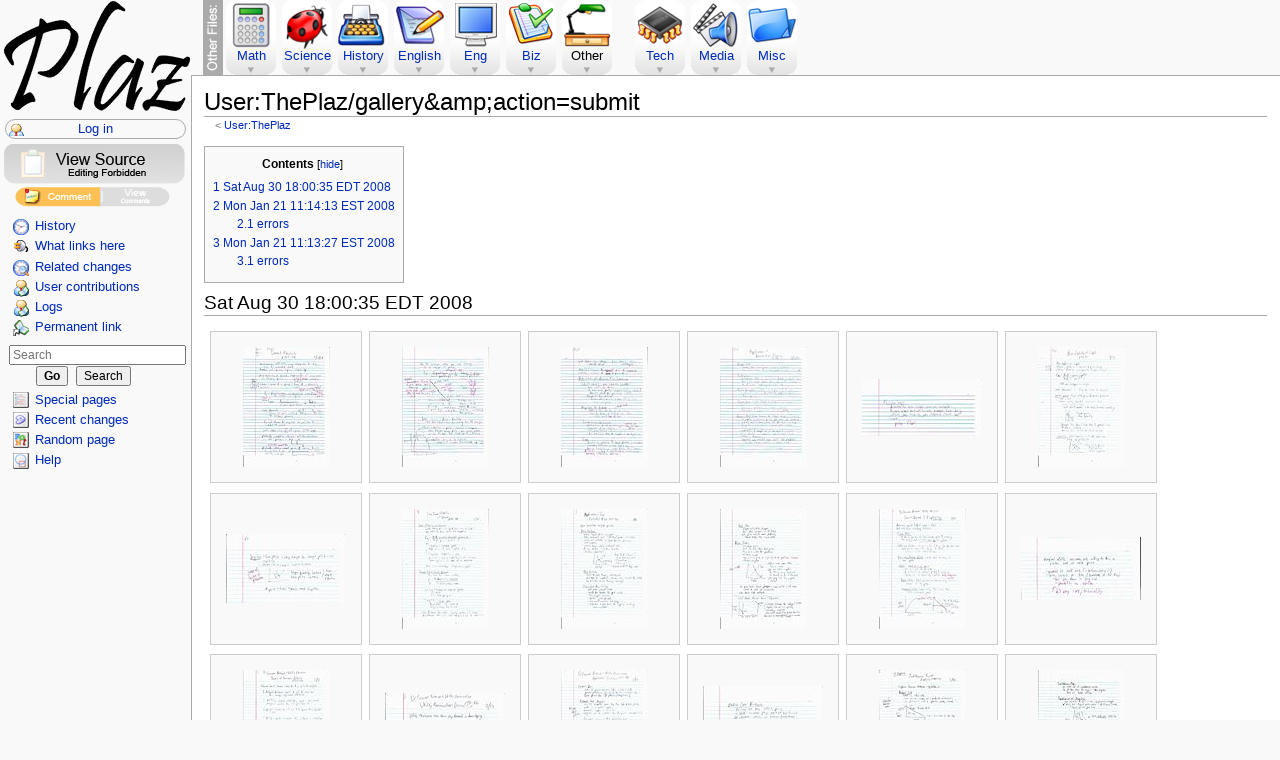

--- FILE ---
content_type: text/html; charset=UTF-8
request_url: http://wiki.theplaz.com/User:ThePlaz/gallery%26action%3Dsubmit
body_size: 18095
content:


<!DOCTYPE html>
<html lang="en" dir="ltr" class="client-nojs">
<head>
<title>User:ThePlaz/gallery&amp;action=submit - ThePlaz.com</title>
<meta charset="UTF-8" />
<meta name="generator" content="MediaWiki 1.21.1" />
<link rel="shortcut icon" href="/favicon.ico" />
<link rel="search" type="application/opensearchdescription+xml" href="/w/opensearch_desc.php" title="ThePlaz.com (en)" />
<link rel="EditURI" type="application/rsd+xml" href="http://wiki.theplaz.com/w/api.php?action=rsd" />
<link rel="copyright" href="http://creativecommons.org/licenses/by-nc-sa/2.5/" />
<link rel="alternate" type="application/atom+xml" title="ThePlaz.com Atom feed" href="/w/index.php?title=Special:RecentChanges&amp;feed=atom" />
<link rel="stylesheet" href="http://wiki.theplaz.com/w/load.php?debug=false&amp;lang=en&amp;modules=mediawiki.legacy.commonPrint%2Cshared&amp;only=styles&amp;skin=nuvola&amp;*" />
<link rel="stylesheet" href="/w/skins/nuvola/main.css?303" />
<!--[if lt IE 5.5000]><link rel="stylesheet" href="/w/skins/nuvola/IE50Fixes.css?303" media="screen" /><![endif]-->
<!--[if IE 5.5000]><link rel="stylesheet" href="/w/skins/nuvola/IE55Fixes.css?303" media="screen" /><![endif]-->
<!--[if IE 6]><link rel="stylesheet" href="/w/skins/nuvola/IE60Fixes.css?303" media="screen" /><![endif]-->
<!--[if IE 7]><link rel="stylesheet" href="/w/skins/nuvola/IE70Fixes.css?303" media="screen" /><![endif]--><meta name="ResourceLoaderDynamicStyles" content="" />
<link rel="stylesheet" href="http://wiki.theplaz.com/w/load.php?debug=false&amp;lang=en&amp;modules=site&amp;only=styles&amp;skin=nuvola&amp;*" />
<style>a:lang(ar),a:lang(ckb),a:lang(fa),a:lang(kk-arab),a:lang(mzn),a:lang(ps),a:lang(ur){text-decoration:none}
/* cache key: wikiplaz-w1:resourceloader:filter:minify-css:7:93e54c92587b0b94ac2a06332feb50ba */</style>

<script src="http://wiki.theplaz.com/w/load.php?debug=false&amp;lang=en&amp;modules=startup&amp;only=scripts&amp;skin=nuvola&amp;*"></script>
<script>if(window.mw){
mw.config.set({"wgCanonicalNamespace":"User","wgCanonicalSpecialPageName":false,"wgNamespaceNumber":2,"wgPageName":"User:ThePlaz/gallery\x26action=submit","wgTitle":"ThePlaz/gallery\x26action=submit","wgCurRevisionId":11476,"wgArticleId":5031,"wgIsArticle":true,"wgAction":"view","wgUserName":null,"wgUserGroups":["*"],"wgCategories":[],"wgBreakFrames":false,"wgPageContentLanguage":"en","wgSeparatorTransformTable":["",""],"wgDigitTransformTable":["",""],"wgDefaultDateFormat":"dmy","wgMonthNames":["","January","February","March","April","May","June","July","August","September","October","November","December"],"wgMonthNamesShort":["","Jan","Feb","Mar","Apr","May","Jun","Jul","Aug","Sep","Oct","Nov","Dec"],"wgRelevantPageName":"User:ThePlaz/gallery\x26action=submit","wgRestrictionEdit":[],"wgRestrictionMove":[]});
}</script><script>if(window.mw){
mw.loader.implement("user.options",function(){mw.user.options.set({"ccmeonemails":0,"cols":80,"date":"default","diffonly":0,"disablemail":0,"disablesuggest":0,"editfont":"default","editondblclick":0,"editsection":1,"editsectiononrightclick":0,"enotifminoredits":0,"enotifrevealaddr":0,"enotifusertalkpages":1,"enotifwatchlistpages":0,"extendwatchlist":0,"externaldiff":0,"externaleditor":0,"fancysig":0,"forceeditsummary":0,"gender":"unknown","hideminor":0,"hidepatrolled":0,"imagesize":3,"justify":0,"math":1,"minordefault":0,"newpageshidepatrolled":0,"nocache":0,"noconvertlink":0,"norollbackdiff":0,"numberheadings":0,"previewonfirst":0,"previewontop":1,"quickbar":5,"rcdays":7,"rclimit":50,"rememberpassword":0,"rows":25,"searchlimit":20,"showhiddencats":0,"showjumplinks":1,"shownumberswatching":1,"showtoc":1,"showtoolbar":1,"skin":"nuvola","stubthreshold":0,"thumbsize":5,"underline":2,"uselivepreview":0,"usenewrc":0,"watchcreations":0,"watchdefault":0,"watchdeletion":0,"watchlistdays":3,
"watchlisthideanons":0,"watchlisthidebots":0,"watchlisthideliu":0,"watchlisthideminor":0,"watchlisthideown":0,"watchlisthidepatrolled":0,"watchmoves":0,"wllimit":250,"variant":"en","language":"en","searchNs0":true,"searchNs1":false,"searchNs2":false,"searchNs3":false,"searchNs4":false,"searchNs5":false,"searchNs6":false,"searchNs7":false,"searchNs8":false,"searchNs9":false,"searchNs10":false,"searchNs11":false,"searchNs12":false,"searchNs13":false,"searchNs14":false,"searchNs15":false,"searchNs100":false});;},{},{});mw.loader.implement("user.tokens",function(){mw.user.tokens.set({"editToken":"+\\","patrolToken":false,"watchToken":false});;},{},{});
/* cache key: wikiplaz-w1:resourceloader:filter:minify-js:7:ea95dff0dd9b42321d9e2f1f6a1a0113 */
}</script>
<script>if(window.mw){
mw.loader.load(["mediawiki.page.startup","mediawiki.legacy.wikibits","mediawiki.legacy.ajax"]);
}</script>
</head>
<body class="mediawiki ltr sitedir-ltr ns-2 ns-subject page-User_ThePlaz_gallery_action_submit skin-nuvola action-view">

	<div id="globalWrapper">
	<div id="column-content">
		<div id="content">
						<a name="top" id="top"></a>
			<h1 id="firstHeading" class="firstHeading">User:ThePlaz/gallery&amp;amp;action=submit</h1>
			<div id="bodyContent">
				<h3 id="siteSub">From ThePlaz.com</h3>
				<div id="contentSub"><span class="subpages">&lt; <a href="/User:ThePlaz" title="User:ThePlaz">User:ThePlaz</a></span></div>
												<div id="jump-to-nav">Jump to: <a href="#column-one">navigation</a>, <a href="#searchInput">search</a></div>				<!-- start content -->
				<div id="mw-content-text" lang="en" dir="ltr" class="mw-content-ltr"><table id="toc" class="toc"><tr><td><div id="toctitle"><h2>Contents</h2></div>
<ul>
<li class="toclevel-1 tocsection-1"><a href="#Sat_Aug_30_18:00:35_EDT_2008"><span class="tocnumber">1</span> <span class="toctext">Sat Aug 30 18:00:35 EDT 2008</span></a></li>
<li class="toclevel-1 tocsection-2"><a href="#Mon_Jan_21_11:14:13_EST_2008"><span class="tocnumber">2</span> <span class="toctext">Mon Jan 21 11:14:13 EST 2008</span></a>
<ul>
<li class="toclevel-2 tocsection-3"><a href="#errors"><span class="tocnumber">2.1</span> <span class="toctext">errors</span></a></li>
</ul>
</li>
<li class="toclevel-1 tocsection-4"><a href="#Mon_Jan_21_11:13:27_EST_2008"><span class="tocnumber">3</span> <span class="toctext">Mon Jan 21 11:13:27 EST 2008</span></a>
<ul>
<li class="toclevel-2 tocsection-5"><a href="#errors_2"><span class="tocnumber">3.1</span> <span class="toctext">errors</span></a></li>
</ul>
</li>
</ul>
</td></tr></table>
<h2> <span class="mw-headline" id="Sat_Aug_30_18:00:35_EDT_2008"> Sat Aug 30 18:00:35 EDT 2008 </span></h2>
<ul class="gallery">
		<li class="gallerybox" style="width: 155px"><div style="width: 155px">
			<div class="thumb" style="width: 150px;"><div style="margin:15px auto;"><a href="/File:Micro_Econ_01_Demand_Elasticity_Page_1.JPG" class="image"><img alt="Micro Econ 01 Demand Elasticity Page 1.JPG" src="/w/images/thumb/Micro_Econ_01_Demand_Elasticity_Page_1.JPG/87px-Micro_Econ_01_Demand_Elasticity_Page_1.JPG" width="87" height="120" /></a></div></div>
			<div class="gallerytext">
			</div>
		</div></li>
		<li class="gallerybox" style="width: 155px"><div style="width: 155px">
			<div class="thumb" style="width: 150px;"><div style="margin:15px auto;"><a href="/File:Micro_Econ_01_Demand_Elasticity_Page_2.JPG" class="image"><img alt="Micro Econ 01 Demand Elasticity Page 2.JPG" src="/w/images/thumb/Micro_Econ_01_Demand_Elasticity_Page_2.JPG/87px-Micro_Econ_01_Demand_Elasticity_Page_2.JPG" width="87" height="120" /></a></div></div>
			<div class="gallerytext">
			</div>
		</div></li>
		<li class="gallerybox" style="width: 155px"><div style="width: 155px">
			<div class="thumb" style="width: 150px;"><div style="margin:15px auto;"><a href="/File:Micro_Econ_01_Demand_Elasticity_Page_3.JPG" class="image"><img alt="Micro Econ 01 Demand Elasticity Page 3.JPG" src="/w/images/thumb/Micro_Econ_01_Demand_Elasticity_Page_3.JPG/87px-Micro_Econ_01_Demand_Elasticity_Page_3.JPG" width="87" height="120" /></a></div></div>
			<div class="gallerytext">
			</div>
		</div></li>
		<li class="gallerybox" style="width: 155px"><div style="width: 155px">
			<div class="thumb" style="width: 150px;"><div style="margin:15px auto;"><a href="/File:Micro_Econ_02_Application_of_Demand_Price_Elasticity_Page_1.JPG" class="image"><img alt="Micro Econ 02 Application of Demand Price Elasticity Page 1.JPG" src="/w/images/thumb/Micro_Econ_02_Application_of_Demand_Price_Elasticity_Page_1.JPG/87px-Micro_Econ_02_Application_of_Demand_Price_Elasticity_Page_1.JPG" width="87" height="120" /></a></div></div>
			<div class="gallerytext">
			</div>
		</div></li>
		<li class="gallerybox" style="width: 155px"><div style="width: 155px">
			<div class="thumb" style="width: 150px;"><div style="margin:46.5px auto;"><a href="/File:Micro_Econ_02_Application_of_Demand_Price_Elasticity_Page_2.JPG" class="image"><img alt="Micro Econ 02 Application of Demand Price Elasticity Page 2.JPG" src="/w/images/thumb/Micro_Econ_02_Application_of_Demand_Price_Elasticity_Page_2.JPG/120px-Micro_Econ_02_Application_of_Demand_Price_Elasticity_Page_2.JPG" width="120" height="57" /></a></div></div>
			<div class="gallerytext">
			</div>
		</div></li>
		<li class="gallerybox" style="width: 155px"><div style="width: 155px">
			<div class="thumb" style="width: 150px;"><div style="margin:15px auto;"><a href="/File:Micro_Econ_03_Price_Elasticity_of_Supply_Page_1.JPG" class="image"><img alt="Micro Econ 03 Price Elasticity of Supply Page 1.JPG" src="/w/images/thumb/Micro_Econ_03_Price_Elasticity_of_Supply_Page_1.JPG/87px-Micro_Econ_03_Price_Elasticity_of_Supply_Page_1.JPG" width="87" height="120" /></a></div></div>
			<div class="gallerytext">
			</div>
		</div></li>
		<li class="gallerybox" style="width: 155px"><div style="width: 155px">
			<div class="thumb" style="width: 150px;"><div style="margin:40.5px auto;"><a href="/File:Micro_Econ_03_Price_Elasticity_of_Supply_Page_2.JPG" class="image"><img alt="Micro Econ 03 Price Elasticity of Supply Page 2.JPG" src="/w/images/thumb/Micro_Econ_03_Price_Elasticity_of_Supply_Page_2.JPG/120px-Micro_Econ_03_Price_Elasticity_of_Supply_Page_2.JPG" width="120" height="69" /></a></div></div>
			<div class="gallerytext">
			</div>
		</div></li>
		<li class="gallerybox" style="width: 155px"><div style="width: 155px">
			<div class="thumb" style="width: 150px;"><div style="margin:15px auto;"><a href="/File:Micro_Econ_04_Cross_Income_and_Elasticity_of_Demand_Page_1.JPG" class="image"><img alt="Micro Econ 04 Cross Income and Elasticity of Demand Page 1.JPG" src="/w/images/thumb/Micro_Econ_04_Cross_Income_and_Elasticity_of_Demand_Page_1.JPG/87px-Micro_Econ_04_Cross_Income_and_Elasticity_of_Demand_Page_1.JPG" width="87" height="120" /></a></div></div>
			<div class="gallerytext">
			</div>
		</div></li>
		<li class="gallerybox" style="width: 155px"><div style="width: 155px">
			<div class="thumb" style="width: 150px;"><div style="margin:15px auto;"><a href="/File:Micro_Econ_05_Applications_-_Government_Controlled_Prices_Page_1.JPG" class="image"><img alt="Micro Econ 05 Applications - Government Controlled Prices Page 1.JPG" src="/w/images/thumb/Micro_Econ_05_Applications_-_Government_Controlled_Prices_Page_1.JPG/87px-Micro_Econ_05_Applications_-_Government_Controlled_Prices_Page_1.JPG" width="87" height="120" /></a></div></div>
			<div class="gallerytext">
			</div>
		</div></li>
		<li class="gallerybox" style="width: 155px"><div style="width: 155px">
			<div class="thumb" style="width: 150px;"><div style="margin:15px auto;"><a href="/File:Micro_Econ_05_Applications_-_Government_Controlled_Prices_Page_2.JPG" class="image"><img alt="Micro Econ 05 Applications - Government Controlled Prices Page 2.JPG" src="/w/images/thumb/Micro_Econ_05_Applications_-_Government_Controlled_Prices_Page_2.JPG/87px-Micro_Econ_05_Applications_-_Government_Controlled_Prices_Page_2.JPG" width="87" height="120" /></a></div></div>
			<div class="gallerytext">
			</div>
		</div></li>
		<li class="gallerybox" style="width: 155px"><div style="width: 155px">
			<div class="thumb" style="width: 150px;"><div style="margin:15px auto;"><a href="/File:Micro_Econ_06_Laws_of_Demand_and_Explorations_Page_1.JPG" class="image"><img alt="Micro Econ 06 Laws of Demand and Explorations Page 1.JPG" src="/w/images/thumb/Micro_Econ_06_Laws_of_Demand_and_Explorations_Page_1.JPG/87px-Micro_Econ_06_Laws_of_Demand_and_Explorations_Page_1.JPG" width="87" height="120" /></a></div></div>
			<div class="gallerytext">
			</div>
		</div></li>
		<li class="gallerybox" style="width: 155px"><div style="width: 155px">
			<div class="thumb" style="width: 150px;"><div style="margin:43.5px auto;"><a href="/File:Micro_Econ_06_Laws_of_Demand_and_Explorations_Page_2.JPG" class="image"><img alt="Micro Econ 06 Laws of Demand and Explorations Page 2.JPG" src="/w/images/thumb/Micro_Econ_06_Laws_of_Demand_and_Explorations_Page_2.JPG/120px-Micro_Econ_06_Laws_of_Demand_and_Explorations_Page_2.JPG" width="120" height="63" /></a></div></div>
			<div class="gallerytext">
			</div>
		</div></li>
		<li class="gallerybox" style="width: 155px"><div style="width: 155px">
			<div class="thumb" style="width: 150px;"><div style="margin:15px auto;"><a href="/File:Micro_Econ_07_Theory_of_Consumer_Behavior_Page_1.JPG" class="image"><img alt="Micro Econ 07 Theory of Consumer Behavior Page 1.JPG" src="/w/images/thumb/Micro_Econ_07_Theory_of_Consumer_Behavior_Page_1.JPG/87px-Micro_Econ_07_Theory_of_Consumer_Behavior_Page_1.JPG" width="87" height="120" /></a></div></div>
			<div class="gallerytext">
			</div>
		</div></li>
		<li class="gallerybox" style="width: 155px"><div style="width: 155px">
			<div class="thumb" style="width: 150px;"><div style="margin:38px auto;"><a href="/File:Micro_Econ_08_Utility_Maximation_and_Demand_Curve_Page_1.JPG" class="image"><img alt="Micro Econ 08 Utility Maximation and Demand Curve Page 1.JPG" src="/w/images/thumb/Micro_Econ_08_Utility_Maximation_and_Demand_Curve_Page_1.JPG/120px-Micro_Econ_08_Utility_Maximation_and_Demand_Curve_Page_1.JPG" width="120" height="74" /></a></div></div>
			<div class="gallerytext">
			</div>
		</div></li>
		<li class="gallerybox" style="width: 155px"><div style="width: 155px">
			<div class="thumb" style="width: 150px;"><div style="margin:15px auto;"><a href="/File:Micro_Econ_09_Applications_and_Extensions_Page_1.JPG" class="image"><img alt="Micro Econ 09 Applications and Extensions Page 1.JPG" src="/w/images/thumb/Micro_Econ_09_Applications_and_Extensions_Page_1.JPG/87px-Micro_Econ_09_Applications_and_Extensions_Page_1.JPG" width="87" height="120" /></a></div></div>
			<div class="gallerytext">
			</div>
		</div></li>
		<li class="gallerybox" style="width: 155px"><div style="width: 155px">
			<div class="thumb" style="width: 150px;"><div style="margin:31.5px auto;"><a href="/File:Micro_Econ_09_Applications_and_Extensions_Page_2.JPG" class="image"><img alt="Micro Econ 09 Applications and Extensions Page 2.JPG" src="/w/images/thumb/Micro_Econ_09_Applications_and_Extensions_Page_2.JPG/120px-Micro_Econ_09_Applications_and_Extensions_Page_2.JPG" width="120" height="87" /></a></div></div>
			<div class="gallerytext">
			</div>
		</div></li>
		<li class="gallerybox" style="width: 155px"><div style="width: 155px">
			<div class="thumb" style="width: 150px;"><div style="margin:15px auto;"><a href="/File:Micro_Econ_10_Indifference_Curve_Analysis_Page_1.JPG" class="image"><img alt="Micro Econ 10 Indifference Curve Analysis Page 1.JPG" src="/w/images/thumb/Micro_Econ_10_Indifference_Curve_Analysis_Page_1.JPG/87px-Micro_Econ_10_Indifference_Curve_Analysis_Page_1.JPG" width="87" height="120" /></a></div></div>
			<div class="gallerytext">
			</div>
		</div></li>
		<li class="gallerybox" style="width: 155px"><div style="width: 155px">
			<div class="thumb" style="width: 150px;"><div style="margin:15px auto;"><a href="/File:Micro_Econ_10_Indifference_Curve_Analysis_Page_2.JPG" class="image"><img alt="Micro Econ 10 Indifference Curve Analysis Page 2.JPG" src="/w/images/thumb/Micro_Econ_10_Indifference_Curve_Analysis_Page_2.JPG/87px-Micro_Econ_10_Indifference_Curve_Analysis_Page_2.JPG" width="87" height="120" /></a></div></div>
			<div class="gallerytext">
			</div>
		</div></li>
		<li class="gallerybox" style="width: 155px"><div style="width: 155px">
			<div class="thumb" style="width: 150px;"><div style="margin:50px auto;"><a href="/File:Micro_Econ_10_Indifference_Curve_Analysis_Page_3.JPG" class="image"><img alt="Micro Econ 10 Indifference Curve Analysis Page 3.JPG" src="/w/images/thumb/Micro_Econ_10_Indifference_Curve_Analysis_Page_3.JPG/120px-Micro_Econ_10_Indifference_Curve_Analysis_Page_3.JPG" width="120" height="50" /></a></div></div>
			<div class="gallerytext">
			</div>
		</div></li>
		<li class="gallerybox" style="width: 155px"><div style="width: 155px">
			<div class="thumb" style="width: 150px;"><div style="margin:15px auto;"><a href="/File:Micro_Econ_11_Economic_Costs_Page_1.JPG" class="image"><img alt="Micro Econ 11 Economic Costs Page 1.JPG" src="/w/images/thumb/Micro_Econ_11_Economic_Costs_Page_1.JPG/87px-Micro_Econ_11_Economic_Costs_Page_1.JPG" width="87" height="120" /></a></div></div>
			<div class="gallerytext">
			</div>
		</div></li>
		<li class="gallerybox" style="width: 155px"><div style="width: 155px">
			<div class="thumb" style="width: 150px;"><div style="margin:21px auto;"><a href="/File:Micro_Econ_12_Costs_of_Production_Page_1.JPG" class="image"><img alt="Micro Econ 12 Costs of Production Page 1.JPG" src="/w/images/thumb/Micro_Econ_12_Costs_of_Production_Page_1.JPG/120px-Micro_Econ_12_Costs_of_Production_Page_1.JPG" width="120" height="108" /></a></div></div>
			<div class="gallerytext">
			</div>
		</div></li>
		<li class="gallerybox" style="width: 155px"><div style="width: 155px">
			<div class="thumb" style="width: 150px;"><div style="margin:15px auto;"><a href="/File:Micro_Econ_13_Short_Run_Production_Relationships_Page_1.JPG" class="image"><img alt="Micro Econ 13 Short Run Production Relationships Page 1.JPG" src="/w/images/thumb/Micro_Econ_13_Short_Run_Production_Relationships_Page_1.JPG/87px-Micro_Econ_13_Short_Run_Production_Relationships_Page_1.JPG" width="87" height="120" /></a></div></div>
			<div class="gallerytext">
			</div>
		</div></li>
		<li class="gallerybox" style="width: 155px"><div style="width: 155px">
			<div class="thumb" style="width: 150px;"><div style="margin:23.5px auto;"><a href="/File:Micro_Econ_13_Short_Run_Production_Relationships_Page_2.JPG" class="image"><img alt="Micro Econ 13 Short Run Production Relationships Page 2.JPG" src="/w/images/thumb/Micro_Econ_13_Short_Run_Production_Relationships_Page_2.JPG/120px-Micro_Econ_13_Short_Run_Production_Relationships_Page_2.JPG" width="120" height="103" /></a></div></div>
			<div class="gallerytext">
			</div>
		</div></li>
		<li class="gallerybox" style="width: 155px"><div style="width: 155px">
			<div class="thumb" style="width: 150px;"><div style="margin:15px auto;"><a href="/File:Micro_Econ_14_Short_Run_Production_Costs_Page_1.JPG" class="image"><img alt="Micro Econ 14 Short Run Production Costs Page 1.JPG" src="/w/images/thumb/Micro_Econ_14_Short_Run_Production_Costs_Page_1.JPG/87px-Micro_Econ_14_Short_Run_Production_Costs_Page_1.JPG" width="87" height="120" /></a></div></div>
			<div class="gallerytext">
			</div>
		</div></li>
		<li class="gallerybox" style="width: 155px"><div style="width: 155px">
			<div class="thumb" style="width: 150px;"><div style="margin:15px auto;"><a href="/File:Micro_Econ_14_Short_Run_Production_Costs_Page_2.JPG" class="image"><img alt="Micro Econ 14 Short Run Production Costs Page 2.JPG" src="/w/images/thumb/Micro_Econ_14_Short_Run_Production_Costs_Page_2.JPG/87px-Micro_Econ_14_Short_Run_Production_Costs_Page_2.JPG" width="87" height="120" /></a></div></div>
			<div class="gallerytext">
			</div>
		</div></li>
		<li class="gallerybox" style="width: 155px"><div style="width: 155px">
			<div class="thumb" style="width: 150px;"><div style="margin:16.5px auto;"><a href="/File:Micro_Econ_14_Short_Run_Production_Costs_Page_3.JPG" class="image"><img alt="Micro Econ 14 Short Run Production Costs Page 3.JPG" src="/w/images/thumb/Micro_Econ_14_Short_Run_Production_Costs_Page_3.JPG/120px-Micro_Econ_14_Short_Run_Production_Costs_Page_3.JPG" width="120" height="117" /></a></div></div>
			<div class="gallerytext">
			</div>
		</div></li>
		<li class="gallerybox" style="width: 155px"><div style="width: 155px">
			<div class="thumb" style="width: 150px;"><div style="margin:15px auto;"><a href="/File:Micro_Econ_15_Long_Run_Production_Costs_Page_1.JPG" class="image"><img alt="Micro Econ 15 Long Run Production Costs Page 1.JPG" src="/w/images/thumb/Micro_Econ_15_Long_Run_Production_Costs_Page_1.JPG/87px-Micro_Econ_15_Long_Run_Production_Costs_Page_1.JPG" width="87" height="120" /></a></div></div>
			<div class="gallerytext">
			</div>
		</div></li>
		<li class="gallerybox" style="width: 155px"><div style="width: 155px">
			<div class="thumb" style="width: 150px;"><div style="margin:15px auto;"><a href="/File:Micro_Econ_15_Long_Run_Production_Costs_Page_2.JPG" class="image"><img alt="Micro Econ 15 Long Run Production Costs Page 2.JPG" src="/w/images/thumb/Micro_Econ_15_Long_Run_Production_Costs_Page_2.JPG/87px-Micro_Econ_15_Long_Run_Production_Costs_Page_2.JPG" width="87" height="120" /></a></div></div>
			<div class="gallerytext">
			</div>
		</div></li>
		<li class="gallerybox" style="width: 155px"><div style="width: 155px">
			<div class="thumb" style="width: 150px;"><div style="margin:15px auto;"><a href="/File:Micro_Econ_15_Long_Run_Production_Costs_Page_3.JPG" class="image"><img alt="Micro Econ 15 Long Run Production Costs Page 3.JPG" src="/w/images/thumb/Micro_Econ_15_Long_Run_Production_Costs_Page_3.JPG/87px-Micro_Econ_15_Long_Run_Production_Costs_Page_3.JPG" width="87" height="120" /></a></div></div>
			<div class="gallerytext">
			</div>
		</div></li>
		<li class="gallerybox" style="width: 155px"><div style="width: 155px">
			<div class="thumb" style="width: 150px;"><div style="margin:15px auto;"><a href="/File:Micro_Econ_15_Long_Run_Production_Costs_Page_4.JPG" class="image"><img alt="Micro Econ 15 Long Run Production Costs Page 4.JPG" src="/w/images/thumb/Micro_Econ_15_Long_Run_Production_Costs_Page_4.JPG/87px-Micro_Econ_15_Long_Run_Production_Costs_Page_4.JPG" width="87" height="120" /></a></div></div>
			<div class="gallerytext">
			</div>
		</div></li>
		<li class="gallerybox" style="width: 155px"><div style="width: 155px">
			<div class="thumb" style="width: 150px;"><div style="margin:33.5px auto;"><a href="/File:Micro_Econ_15_Long_Run_Production_Costs_Page_5.JPG" class="image"><img alt="Micro Econ 15 Long Run Production Costs Page 5.JPG" src="/w/images/thumb/Micro_Econ_15_Long_Run_Production_Costs_Page_5.JPG/120px-Micro_Econ_15_Long_Run_Production_Costs_Page_5.JPG" width="120" height="83" /></a></div></div>
			<div class="gallerytext">
			</div>
		</div></li>
		<li class="gallerybox" style="width: 155px"><div style="width: 155px">
			<div class="thumb" style="width: 150px;"><div style="margin:15px auto;"><a href="/File:Micro_Econ_16_4_Market_Models_Page_1.JPG" class="image"><img alt="Micro Econ 16 4 Market Models Page 1.JPG" src="/w/images/thumb/Micro_Econ_16_4_Market_Models_Page_1.JPG/87px-Micro_Econ_16_4_Market_Models_Page_1.JPG" width="87" height="120" /></a></div></div>
			<div class="gallerytext">
			</div>
		</div></li>
		<li class="gallerybox" style="width: 155px"><div style="width: 155px">
			<div class="thumb" style="width: 150px;"><div style="margin:15px auto;"><a href="/File:Micro_Econ_17_Pure_Competition_Characteristics_and_Occurrences_Page_1.JPG" class="image"><img alt="Micro Econ 17 Pure Competition Characteristics and Occurrences Page 1.JPG" src="/w/images/thumb/Micro_Econ_17_Pure_Competition_Characteristics_and_Occurrences_Page_1.JPG/115px-Micro_Econ_17_Pure_Competition_Characteristics_and_Occurrences_Page_1.JPG" width="115" height="120" /></a></div></div>
			<div class="gallerytext">
			</div>
		</div></li>
		<li class="gallerybox" style="width: 155px"><div style="width: 155px">
			<div class="thumb" style="width: 150px;"><div style="margin:15px auto;"><a href="/File:Micro_Econ_18_Pure_Competition_Demand_Page_1.JPG" class="image"><img alt="Micro Econ 18 Pure Competition Demand Page 1.JPG" src="/w/images/thumb/Micro_Econ_18_Pure_Competition_Demand_Page_1.JPG/118px-Micro_Econ_18_Pure_Competition_Demand_Page_1.JPG" width="118" height="120" /></a></div></div>
			<div class="gallerytext">
			</div>
		</div></li>
		<li class="gallerybox" style="width: 155px"><div style="width: 155px">
			<div class="thumb" style="width: 150px;"><div style="margin:15px auto;"><a href="/File:Micro_Econ_19_Pure_Competition_Short_Run_Profit_Maximization_Page_1.JPG" class="image"><img alt="Micro Econ 19 Pure Competition Short Run Profit Maximization Page 1.JPG" src="/w/images/thumb/Micro_Econ_19_Pure_Competition_Short_Run_Profit_Maximization_Page_1.JPG/87px-Micro_Econ_19_Pure_Competition_Short_Run_Profit_Maximization_Page_1.JPG" width="87" height="120" /></a></div></div>
			<div class="gallerytext">
			</div>
		</div></li>
		<li class="gallerybox" style="width: 155px"><div style="width: 155px">
			<div class="thumb" style="width: 150px;"><div style="margin:15px auto;"><a href="/File:Micro_Econ_19_Pure_Competition_Short_Run_Profit_Maximization_Page_2.JPG" class="image"><img alt="Micro Econ 19 Pure Competition Short Run Profit Maximization Page 2.JPG" src="/w/images/thumb/Micro_Econ_19_Pure_Competition_Short_Run_Profit_Maximization_Page_2.JPG/87px-Micro_Econ_19_Pure_Competition_Short_Run_Profit_Maximization_Page_2.JPG" width="87" height="120" /></a></div></div>
			<div class="gallerytext">
			</div>
		</div></li>
		<li class="gallerybox" style="width: 155px"><div style="width: 155px">
			<div class="thumb" style="width: 150px;"><div style="margin:15px auto;"><a href="/File:Micro_Econ_19_Pure_Competition_Short_Run_Profit_Maximization_Page_3.JPG" class="image"><img alt="Micro Econ 19 Pure Competition Short Run Profit Maximization Page 3.JPG" src="/w/images/thumb/Micro_Econ_19_Pure_Competition_Short_Run_Profit_Maximization_Page_3.JPG/87px-Micro_Econ_19_Pure_Competition_Short_Run_Profit_Maximization_Page_3.JPG" width="87" height="120" /></a></div></div>
			<div class="gallerytext">
			</div>
		</div></li>
		<li class="gallerybox" style="width: 155px"><div style="width: 155px">
			<div class="thumb" style="width: 150px;"><div style="margin:15px auto;"><a href="/File:Micro_Econ_20_Pure_Competition_Marginal_Costs_and_Short_Run_Supply_Page_1.JPG" class="image"><img alt="Micro Econ 20 Pure Competition Marginal Costs and Short Run Supply Page 1.JPG" src="/w/images/thumb/Micro_Econ_20_Pure_Competition_Marginal_Costs_and_Short_Run_Supply_Page_1.JPG/87px-Micro_Econ_20_Pure_Competition_Marginal_Costs_and_Short_Run_Supply_Page_1.JPG" width="87" height="120" /></a></div></div>
			<div class="gallerytext">
			</div>
		</div></li>
		<li class="gallerybox" style="width: 155px"><div style="width: 155px">
			<div class="thumb" style="width: 150px;"><div style="margin:23.5px auto;"><a href="/File:Micro_Econ_20_Pure_Competition_Marginal_Costs_and_Short_Run_Supply_Page_2.JPG" class="image"><img alt="Micro Econ 20 Pure Competition Marginal Costs and Short Run Supply Page 2.JPG" src="/w/images/thumb/Micro_Econ_20_Pure_Competition_Marginal_Costs_and_Short_Run_Supply_Page_2.JPG/120px-Micro_Econ_20_Pure_Competition_Marginal_Costs_and_Short_Run_Supply_Page_2.JPG" width="120" height="103" /></a></div></div>
			<div class="gallerytext">
			</div>
		</div></li>
		<li class="gallerybox" style="width: 155px"><div style="width: 155px">
			<div class="thumb" style="width: 150px;"><div style="margin:15px auto;"><a href="/File:Micro_Econ_21_Pure_Competition_Profit_Maximization_in_Long_Run_Page_1.JPG" class="image"><img alt="Micro Econ 21 Pure Competition Profit Maximization in Long Run Page 1.JPG" src="/w/images/thumb/Micro_Econ_21_Pure_Competition_Profit_Maximization_in_Long_Run_Page_1.JPG/87px-Micro_Econ_21_Pure_Competition_Profit_Maximization_in_Long_Run_Page_1.JPG" width="87" height="120" /></a></div></div>
			<div class="gallerytext">
			</div>
		</div></li>
		<li class="gallerybox" style="width: 155px"><div style="width: 155px">
			<div class="thumb" style="width: 150px;"><div style="margin:15px auto;"><a href="/File:Micro_Econ_21_Pure_Competition_Profit_Maximization_in_Long_Run_Page_2.JPG" class="image"><img alt="Micro Econ 21 Pure Competition Profit Maximization in Long Run Page 2.JPG" src="/w/images/thumb/Micro_Econ_21_Pure_Competition_Profit_Maximization_in_Long_Run_Page_2.JPG/87px-Micro_Econ_21_Pure_Competition_Profit_Maximization_in_Long_Run_Page_2.JPG" width="87" height="120" /></a></div></div>
			<div class="gallerytext">
			</div>
		</div></li>
		<li class="gallerybox" style="width: 155px"><div style="width: 155px">
			<div class="thumb" style="width: 150px;"><div style="margin:15px auto;"><a href="/File:Micro_Econ_21_Pure_Competition_Profit_Maximization_in_Long_Run_Page_3.JPG" class="image"><img alt="Micro Econ 21 Pure Competition Profit Maximization in Long Run Page 3.JPG" src="/w/images/thumb/Micro_Econ_21_Pure_Competition_Profit_Maximization_in_Long_Run_Page_3.JPG/87px-Micro_Econ_21_Pure_Competition_Profit_Maximization_in_Long_Run_Page_3.JPG" width="87" height="120" /></a></div></div>
			<div class="gallerytext">
			</div>
		</div></li>
		<li class="gallerybox" style="width: 155px"><div style="width: 155px">
			<div class="thumb" style="width: 150px;"><div style="margin:15px auto;"><a href="/File:Micro_Econ_22_Pure_Competition_Pure_Competition_and_Efficiency_Page_1.JPG" class="image"><img alt="Micro Econ 22 Pure Competition Pure Competition and Efficiency Page 1.JPG" src="/w/images/thumb/Micro_Econ_22_Pure_Competition_Pure_Competition_and_Efficiency_Page_1.JPG/87px-Micro_Econ_22_Pure_Competition_Pure_Competition_and_Efficiency_Page_1.JPG" width="87" height="120" /></a></div></div>
			<div class="gallerytext">
			</div>
		</div></li>
		<li class="gallerybox" style="width: 155px"><div style="width: 155px">
			<div class="thumb" style="width: 150px;"><div style="margin:15px auto;"><a href="/File:Micro_Econ_22_Pure_Competition_Pure_Competition_and_Efficiency_Page_2.JPG" class="image"><img alt="Micro Econ 22 Pure Competition Pure Competition and Efficiency Page 2.JPG" src="/w/images/thumb/Micro_Econ_22_Pure_Competition_Pure_Competition_and_Efficiency_Page_2.JPG/87px-Micro_Econ_22_Pure_Competition_Pure_Competition_and_Efficiency_Page_2.JPG" width="87" height="120" /></a></div></div>
			<div class="gallerytext">
			</div>
		</div></li>
		<li class="gallerybox" style="width: 155px"><div style="width: 155px">
			<div class="thumb" style="width: 150px;"><div style="margin:15px auto;"><a href="/File:Micro_Econ_22_Pure_Competition_Pure_Competition_and_Efficiency_Page_3.JPG" class="image"><img alt="Micro Econ 22 Pure Competition Pure Competition and Efficiency Page 3.JPG" src="/w/images/thumb/Micro_Econ_22_Pure_Competition_Pure_Competition_and_Efficiency_Page_3.JPG/87px-Micro_Econ_22_Pure_Competition_Pure_Competition_and_Efficiency_Page_3.JPG" width="87" height="120" /></a></div></div>
			<div class="gallerytext">
			</div>
		</div></li>
		<li class="gallerybox" style="width: 155px"><div style="width: 155px">
			<div class="thumb" style="width: 150px;"><div style="margin:15px auto;"><a href="/File:Micro_Econ_23_Pure_Monopoly_Introduction_Page_1.JPG" class="image"><img alt="Micro Econ 23 Pure Monopoly Introduction Page 1.JPG" src="/w/images/thumb/Micro_Econ_23_Pure_Monopoly_Introduction_Page_1.JPG/87px-Micro_Econ_23_Pure_Monopoly_Introduction_Page_1.JPG" width="87" height="120" /></a></div></div>
			<div class="gallerytext">
			</div>
		</div></li>
		<li class="gallerybox" style="width: 155px"><div style="width: 155px">
			<div class="thumb" style="width: 150px;"><div style="margin:15px auto;"><a href="/File:Micro_Econ_24_Pure_Monopoly_Barriers_to_Entry_Page_1.JPG" class="image"><img alt="Micro Econ 24 Pure Monopoly Barriers to Entry Page 1.JPG" src="/w/images/thumb/Micro_Econ_24_Pure_Monopoly_Barriers_to_Entry_Page_1.JPG/87px-Micro_Econ_24_Pure_Monopoly_Barriers_to_Entry_Page_1.JPG" width="87" height="120" /></a></div></div>
			<div class="gallerytext">
			</div>
		</div></li>
		<li class="gallerybox" style="width: 155px"><div style="width: 155px">
			<div class="thumb" style="width: 150px;"><div style="margin:15px auto;"><a href="/File:Micro_Econ_24_Pure_Monopoly_Barriers_to_Entry_Page_2.JPG" class="image"><img alt="Micro Econ 24 Pure Monopoly Barriers to Entry Page 2.JPG" src="/w/images/thumb/Micro_Econ_24_Pure_Monopoly_Barriers_to_Entry_Page_2.JPG/87px-Micro_Econ_24_Pure_Monopoly_Barriers_to_Entry_Page_2.JPG" width="87" height="120" /></a></div></div>
			<div class="gallerytext">
			</div>
		</div></li>
		<li class="gallerybox" style="width: 155px"><div style="width: 155px">
			<div class="thumb" style="width: 150px;"><div style="margin:15px auto;"><a href="/File:Micro_Econ_25_Pure_Monopoly_Monopoly_Demand_Page_1.JPG" class="image"><img alt="Micro Econ 25 Pure Monopoly Monopoly Demand Page 1.JPG" src="/w/images/thumb/Micro_Econ_25_Pure_Monopoly_Monopoly_Demand_Page_1.JPG/87px-Micro_Econ_25_Pure_Monopoly_Monopoly_Demand_Page_1.JPG" width="87" height="120" /></a></div></div>
			<div class="gallerytext">
			</div>
		</div></li>
		<li class="gallerybox" style="width: 155px"><div style="width: 155px">
			<div class="thumb" style="width: 150px;"><div style="margin:39.5px auto;"><a href="/File:Micro_Econ_25_Pure_Monopoly_Monopoly_Demand_Page_2.JPG" class="image"><img alt="Micro Econ 25 Pure Monopoly Monopoly Demand Page 2.JPG" src="/w/images/thumb/Micro_Econ_25_Pure_Monopoly_Monopoly_Demand_Page_2.JPG/120px-Micro_Econ_25_Pure_Monopoly_Monopoly_Demand_Page_2.JPG" width="120" height="71" /></a></div></div>
			<div class="gallerytext">
			</div>
		</div></li>
		<li class="gallerybox" style="width: 155px"><div style="width: 155px">
			<div class="thumb" style="width: 150px;"><div style="margin:15px auto;"><a href="/File:Micro_Econ_26_Pure_Monopoly_Output_and_Price_Determiniation_Page_1.JPG" class="image"><img alt="Micro Econ 26 Pure Monopoly Output and Price Determiniation Page 1.JPG" src="/w/images/thumb/Micro_Econ_26_Pure_Monopoly_Output_and_Price_Determiniation_Page_1.JPG/87px-Micro_Econ_26_Pure_Monopoly_Output_and_Price_Determiniation_Page_1.JPG" width="87" height="120" /></a></div></div>
			<div class="gallerytext">
			</div>
		</div></li>
		<li class="gallerybox" style="width: 155px"><div style="width: 155px">
			<div class="thumb" style="width: 150px;"><div style="margin:18.5px auto;"><a href="/File:Micro_Econ_26_Pure_Monopoly_Output_and_Price_Determiniation_Page_2.JPG" class="image"><img alt="Micro Econ 26 Pure Monopoly Output and Price Determiniation Page 2.JPG" src="/w/images/thumb/Micro_Econ_26_Pure_Monopoly_Output_and_Price_Determiniation_Page_2.JPG/120px-Micro_Econ_26_Pure_Monopoly_Output_and_Price_Determiniation_Page_2.JPG" width="120" height="113" /></a></div></div>
			<div class="gallerytext">
			</div>
		</div></li>
		<li class="gallerybox" style="width: 155px"><div style="width: 155px">
			<div class="thumb" style="width: 150px;"><div style="margin:15px auto;"><a href="/File:Micro_Econ_27_Pure_Monopoly_Economics_Effects_of_Monopoly_Page_1.JPG" class="image"><img alt="Micro Econ 27 Pure Monopoly Economics Effects of Monopoly Page 1.JPG" src="/w/images/thumb/Micro_Econ_27_Pure_Monopoly_Economics_Effects_of_Monopoly_Page_1.JPG/87px-Micro_Econ_27_Pure_Monopoly_Economics_Effects_of_Monopoly_Page_1.JPG" width="87" height="120" /></a></div></div>
			<div class="gallerytext">
			</div>
		</div></li>
		<li class="gallerybox" style="width: 155px"><div style="width: 155px">
			<div class="thumb" style="width: 150px;"><div style="margin:15px auto;"><a href="/File:Micro_Econ_27_Pure_Monopoly_Economics_Effects_of_Monopoly_Page_2.JPG" class="image"><img alt="Micro Econ 27 Pure Monopoly Economics Effects of Monopoly Page 2.JPG" src="/w/images/thumb/Micro_Econ_27_Pure_Monopoly_Economics_Effects_of_Monopoly_Page_2.JPG/87px-Micro_Econ_27_Pure_Monopoly_Economics_Effects_of_Monopoly_Page_2.JPG" width="87" height="120" /></a></div></div>
			<div class="gallerytext">
			</div>
		</div></li>
		<li class="gallerybox" style="width: 155px"><div style="width: 155px">
			<div class="thumb" style="width: 150px;"><div style="margin:15px auto;"><a href="/File:Micro_Econ_28_Pure_Monopoly_Price_Discrimination_Page_1.JPG" class="image"><img alt="Micro Econ 28 Pure Monopoly Price Discrimination Page 1.JPG" src="/w/images/thumb/Micro_Econ_28_Pure_Monopoly_Price_Discrimination_Page_1.JPG/87px-Micro_Econ_28_Pure_Monopoly_Price_Discrimination_Page_1.JPG" width="87" height="120" /></a></div></div>
			<div class="gallerytext">
			</div>
		</div></li>
		<li class="gallerybox" style="width: 155px"><div style="width: 155px">
			<div class="thumb" style="width: 150px;"><div style="margin:24.5px auto;"><a href="/File:Micro_Econ_28_Pure_Monopoly_Price_Discrimination_Page_2.JPG" class="image"><img alt="Micro Econ 28 Pure Monopoly Price Discrimination Page 2.JPG" src="/w/images/thumb/Micro_Econ_28_Pure_Monopoly_Price_Discrimination_Page_2.JPG/120px-Micro_Econ_28_Pure_Monopoly_Price_Discrimination_Page_2.JPG" width="120" height="101" /></a></div></div>
			<div class="gallerytext">
			</div>
		</div></li>
		<li class="gallerybox" style="width: 155px"><div style="width: 155px">
			<div class="thumb" style="width: 150px;"><div style="margin:15px auto;"><a href="/File:Micro_Econ_29_Pure_Monopoly_Regulated_Monopolies_Page_1.JPG" class="image"><img alt="Micro Econ 29 Pure Monopoly Regulated Monopolies Page 1.JPG" src="/w/images/thumb/Micro_Econ_29_Pure_Monopoly_Regulated_Monopolies_Page_1.JPG/87px-Micro_Econ_29_Pure_Monopoly_Regulated_Monopolies_Page_1.JPG" width="87" height="120" /></a></div></div>
			<div class="gallerytext">
			</div>
		</div></li>
		<li class="gallerybox" style="width: 155px"><div style="width: 155px">
			<div class="thumb" style="width: 150px;"><div style="margin:15px auto;"><a href="/File:Micro_Econ_29_Pure_Monopoly_Regulated_Monopolies_Page_2.JPG" class="image"><img alt="Micro Econ 29 Pure Monopoly Regulated Monopolies Page 2.JPG" src="/w/images/thumb/Micro_Econ_29_Pure_Monopoly_Regulated_Monopolies_Page_2.JPG/87px-Micro_Econ_29_Pure_Monopoly_Regulated_Monopolies_Page_2.JPG" width="87" height="120" /></a></div></div>
			<div class="gallerytext">
			</div>
		</div></li>
		<li class="gallerybox" style="width: 155px"><div style="width: 155px">
			<div class="thumb" style="width: 150px;"><div style="margin:15px auto;"><a href="/File:Micro_Econ_30_Pure_Monopoly_Study_Questions_Page_1.JPG" class="image"><img alt="Micro Econ 30 Pure Monopoly Study Questions Page 1.JPG" src="/w/images/thumb/Micro_Econ_30_Pure_Monopoly_Study_Questions_Page_1.JPG/87px-Micro_Econ_30_Pure_Monopoly_Study_Questions_Page_1.JPG" width="87" height="120" /></a></div></div>
			<div class="gallerytext">
			</div>
		</div></li>
		<li class="gallerybox" style="width: 155px"><div style="width: 155px">
			<div class="thumb" style="width: 150px;"><div style="margin:15px auto;"><a href="/File:Micro_Econ_30_Pure_Monopoly_Study_Questions_Page_2.JPG" class="image"><img alt="Micro Econ 30 Pure Monopoly Study Questions Page 2.JPG" src="/w/images/thumb/Micro_Econ_30_Pure_Monopoly_Study_Questions_Page_2.JPG/87px-Micro_Econ_30_Pure_Monopoly_Study_Questions_Page_2.JPG" width="87" height="120" /></a></div></div>
			<div class="gallerytext">
			</div>
		</div></li>
		<li class="gallerybox" style="width: 155px"><div style="width: 155px">
			<div class="thumb" style="width: 150px;"><div style="margin:15px auto;"><a href="/File:Micro_Econ_30_Pure_Monopoly_Study_Questions_Page_3.JPG" class="image"><img alt="Micro Econ 30 Pure Monopoly Study Questions Page 3.JPG" src="/w/images/thumb/Micro_Econ_30_Pure_Monopoly_Study_Questions_Page_3.JPG/87px-Micro_Econ_30_Pure_Monopoly_Study_Questions_Page_3.JPG" width="87" height="120" /></a></div></div>
			<div class="gallerytext">
			</div>
		</div></li>
		<li class="gallerybox" style="width: 155px"><div style="width: 155px">
			<div class="thumb" style="width: 150px;"><div style="margin:15px auto;"><a href="/File:Micro_Econ_30_Pure_Monopoly_Study_Questions_Page_4.JPG" class="image"><img alt="Micro Econ 30 Pure Monopoly Study Questions Page 4.JPG" src="/w/images/thumb/Micro_Econ_30_Pure_Monopoly_Study_Questions_Page_4.JPG/87px-Micro_Econ_30_Pure_Monopoly_Study_Questions_Page_4.JPG" width="87" height="120" /></a></div></div>
			<div class="gallerytext">
			</div>
		</div></li>
		<li class="gallerybox" style="width: 155px"><div style="width: 155px">
			<div class="thumb" style="width: 150px;"><div style="margin:15px auto;"><a href="/File:Micro_Econ_30_Pure_Monopoly_Study_Questions_Page_5.JPG" class="image"><img alt="Micro Econ 30 Pure Monopoly Study Questions Page 5.JPG" src="/w/images/thumb/Micro_Econ_30_Pure_Monopoly_Study_Questions_Page_5.JPG/115px-Micro_Econ_30_Pure_Monopoly_Study_Questions_Page_5.JPG" width="115" height="120" /></a></div></div>
			<div class="gallerytext">
			</div>
		</div></li>
		<li class="gallerybox" style="width: 155px"><div style="width: 155px">
			<div class="thumb" style="width: 150px;"><div style="margin:15px auto;"><a href="/File:Micro_Econ_30_Pure_Monopoly_Study_Questions_Page_6.JPG" class="image"><img alt="Micro Econ 30 Pure Monopoly Study Questions Page 6.JPG" src="/w/images/thumb/Micro_Econ_30_Pure_Monopoly_Study_Questions_Page_6.JPG/87px-Micro_Econ_30_Pure_Monopoly_Study_Questions_Page_6.JPG" width="87" height="120" /></a></div></div>
			<div class="gallerytext">
			</div>
		</div></li>
		<li class="gallerybox" style="width: 155px"><div style="width: 155px">
			<div class="thumb" style="width: 150px;"><div style="margin:24px auto;"><a href="/File:Micro_Econ_30_Pure_Monopoly_Study_Questions_Page_7.JPG" class="image"><img alt="Micro Econ 30 Pure Monopoly Study Questions Page 7.JPG" src="/w/images/thumb/Micro_Econ_30_Pure_Monopoly_Study_Questions_Page_7.JPG/120px-Micro_Econ_30_Pure_Monopoly_Study_Questions_Page_7.JPG" width="120" height="102" /></a></div></div>
			<div class="gallerytext">
			</div>
		</div></li>
		<li class="gallerybox" style="width: 155px"><div style="width: 155px">
			<div class="thumb" style="width: 150px;"><div style="margin:15px auto;"><a href="/File:Micro_Econ_31_Monopolistic_Competition_Characteristics_and_Occurrences_Page_1.JPG" class="image"><img alt="Micro Econ 31 Monopolistic Competition Characteristics and Occurrences Page 1.JPG" src="/w/images/thumb/Micro_Econ_31_Monopolistic_Competition_Characteristics_and_Occurrences_Page_1.JPG/87px-Micro_Econ_31_Monopolistic_Competition_Characteristics_and_Occurrences_Page_1.JPG" width="87" height="120" /></a></div></div>
			<div class="gallerytext">
			</div>
		</div></li>
		<li class="gallerybox" style="width: 155px"><div style="width: 155px">
			<div class="thumb" style="width: 150px;"><div style="margin:32px auto;"><a href="/File:Micro_Econ_31_Monopolistic_Competition_Characteristics_and_Occurrences_Page_2.JPG" class="image"><img alt="Micro Econ 31 Monopolistic Competition Characteristics and Occurrences Page 2.JPG" src="/w/images/thumb/Micro_Econ_31_Monopolistic_Competition_Characteristics_and_Occurrences_Page_2.JPG/120px-Micro_Econ_31_Monopolistic_Competition_Characteristics_and_Occurrences_Page_2.JPG" width="120" height="86" /></a></div></div>
			<div class="gallerytext">
			</div>
		</div></li>
		<li class="gallerybox" style="width: 155px"><div style="width: 155px">
			<div class="thumb" style="width: 150px;"><div style="margin:15px auto;"><a href="/File:Micro_Econ_32_Monopolistic_Competition_Price_and_Output_Determination_Page_1.JPG" class="image"><img alt="Micro Econ 32 Monopolistic Competition Price and Output Determination Page 1.JPG" src="/w/images/thumb/Micro_Econ_32_Monopolistic_Competition_Price_and_Output_Determination_Page_1.JPG/87px-Micro_Econ_32_Monopolistic_Competition_Price_and_Output_Determination_Page_1.JPG" width="87" height="120" /></a></div></div>
			<div class="gallerytext">
			</div>
		</div></li>
		<li class="gallerybox" style="width: 155px"><div style="width: 155px">
			<div class="thumb" style="width: 150px;"><div style="margin:20px auto;"><a href="/File:Micro_Econ_33_Monopolistic_Competition_Economic_Efficiency_Page_1.JPG" class="image"><img alt="Micro Econ 33 Monopolistic Competition Economic Efficiency Page 1.JPG" src="/w/images/thumb/Micro_Econ_33_Monopolistic_Competition_Economic_Efficiency_Page_1.JPG/120px-Micro_Econ_33_Monopolistic_Competition_Economic_Efficiency_Page_1.JPG" width="120" height="110" /></a></div></div>
			<div class="gallerytext">
			</div>
		</div></li>
		<li class="gallerybox" style="width: 155px"><div style="width: 155px">
			<div class="thumb" style="width: 150px;"><div style="margin:15px auto;"><a href="/File:Micro_Econ_34_Monopolistic_Competition_Non-Price_Competition_Page_1.JPG" class="image"><img alt="Micro Econ 34 Monopolistic Competition Non-Price Competition Page 1.JPG" src="/w/images/thumb/Micro_Econ_34_Monopolistic_Competition_Non-Price_Competition_Page_1.JPG/87px-Micro_Econ_34_Monopolistic_Competition_Non-Price_Competition_Page_1.JPG" width="87" height="120" /></a></div></div>
			<div class="gallerytext">
			</div>
		</div></li>
		<li class="gallerybox" style="width: 155px"><div style="width: 155px">
			<div class="thumb" style="width: 150px;"><div style="margin:15px auto;"><a href="/File:Micro_Econ_35_Oligopoly_Characteristics_and_Occurrences_Page_1.JPG" class="image"><img alt="Micro Econ 35 Oligopoly Characteristics and Occurrences Page 1.JPG" src="/w/images/thumb/Micro_Econ_35_Oligopoly_Characteristics_and_Occurrences_Page_1.JPG/87px-Micro_Econ_35_Oligopoly_Characteristics_and_Occurrences_Page_1.JPG" width="87" height="120" /></a></div></div>
			<div class="gallerytext">
			</div>
		</div></li>
		<li class="gallerybox" style="width: 155px"><div style="width: 155px">
			<div class="thumb" style="width: 150px;"><div style="margin:18.5px auto;"><a href="/File:Micro_Econ_35_Oligopoly_Characteristics_and_Occurrences_Page_2.JPG" class="image"><img alt="Micro Econ 35 Oligopoly Characteristics and Occurrences Page 2.JPG" src="/w/images/thumb/Micro_Econ_35_Oligopoly_Characteristics_and_Occurrences_Page_2.JPG/120px-Micro_Econ_35_Oligopoly_Characteristics_and_Occurrences_Page_2.JPG" width="120" height="113" /></a></div></div>
			<div class="gallerytext">
			</div>
		</div></li>
		<li class="gallerybox" style="width: 155px"><div style="width: 155px">
			<div class="thumb" style="width: 150px;"><div style="margin:15px auto;"><a href="/File:Micro_Econ_35_Oligopoly_Characteristics_and_Occurrences_Page_3.JPG" class="image"><img alt="Micro Econ 35 Oligopoly Characteristics and Occurrences Page 3.JPG" src="/w/images/thumb/Micro_Econ_35_Oligopoly_Characteristics_and_Occurrences_Page_3.JPG/87px-Micro_Econ_35_Oligopoly_Characteristics_and_Occurrences_Page_3.JPG" width="87" height="120" /></a></div></div>
			<div class="gallerytext">
			</div>
		</div></li>
		<li class="gallerybox" style="width: 155px"><div style="width: 155px">
			<div class="thumb" style="width: 150px;"><div style="margin:32px auto;"><a href="/File:Micro_Econ_36_Oligopoly_Game_Theory_Page_1.JPG" class="image"><img alt="Micro Econ 36 Oligopoly Game Theory Page 1.JPG" src="/w/images/thumb/Micro_Econ_36_Oligopoly_Game_Theory_Page_1.JPG/120px-Micro_Econ_36_Oligopoly_Game_Theory_Page_1.JPG" width="120" height="86" /></a></div></div>
			<div class="gallerytext">
			</div>
		</div></li>
		<li class="gallerybox" style="width: 155px"><div style="width: 155px">
			<div class="thumb" style="width: 150px;"><div style="margin:15px auto;"><a href="/File:Micro_Econ_36_Oligopoly_Game_Theory_Page_2.JPG" class="image"><img alt="Micro Econ 36 Oligopoly Game Theory Page 2.JPG" src="/w/images/thumb/Micro_Econ_36_Oligopoly_Game_Theory_Page_2.JPG/87px-Micro_Econ_36_Oligopoly_Game_Theory_Page_2.JPG" width="87" height="120" /></a></div></div>
			<div class="gallerytext">
			</div>
		</div></li>
		<li class="gallerybox" style="width: 155px"><div style="width: 155px">
			<div class="thumb" style="width: 150px;"><div style="margin:15px auto;"><a href="/File:Micro_Econ_37_Oligopoly_3_Oligopoly_Models_Page_1.JPG" class="image"><img alt="Micro Econ 37 Oligopoly 3 Oligopoly Models Page 1.JPG" src="/w/images/thumb/Micro_Econ_37_Oligopoly_3_Oligopoly_Models_Page_1.JPG/87px-Micro_Econ_37_Oligopoly_3_Oligopoly_Models_Page_1.JPG" width="87" height="120" /></a></div></div>
			<div class="gallerytext">
			</div>
		</div></li>
		<li class="gallerybox" style="width: 155px"><div style="width: 155px">
			<div class="thumb" style="width: 150px;"><div style="margin:15px auto;"><a href="/File:Micro_Econ_37_Oligopoly_3_Oligopoly_Models_Page_2.JPG" class="image"><img alt="Micro Econ 37 Oligopoly 3 Oligopoly Models Page 2.JPG" src="/w/images/thumb/Micro_Econ_37_Oligopoly_3_Oligopoly_Models_Page_2.JPG/87px-Micro_Econ_37_Oligopoly_3_Oligopoly_Models_Page_2.JPG" width="87" height="120" /></a></div></div>
			<div class="gallerytext">
			</div>
		</div></li>
		<li class="gallerybox" style="width: 155px"><div style="width: 155px">
			<div class="thumb" style="width: 150px;"><div style="margin:15px auto;"><a href="/File:Micro_Econ_37_Oligopoly_3_Oligopoly_Models_Page_3.JPG" class="image"><img alt="Micro Econ 37 Oligopoly 3 Oligopoly Models Page 3.JPG" src="/w/images/thumb/Micro_Econ_37_Oligopoly_3_Oligopoly_Models_Page_3.JPG/87px-Micro_Econ_37_Oligopoly_3_Oligopoly_Models_Page_3.JPG" width="87" height="120" /></a></div></div>
			<div class="gallerytext">
			</div>
		</div></li>
		<li class="gallerybox" style="width: 155px"><div style="width: 155px">
			<div class="thumb" style="width: 150px;"><div style="margin:15px auto;"><a href="/File:Micro_Econ_37_Oligopoly_3_Oligopoly_Models_Page_4.JPG" class="image"><img alt="Micro Econ 37 Oligopoly 3 Oligopoly Models Page 4.JPG" src="/w/images/thumb/Micro_Econ_37_Oligopoly_3_Oligopoly_Models_Page_4.JPG/87px-Micro_Econ_37_Oligopoly_3_Oligopoly_Models_Page_4.JPG" width="87" height="120" /></a></div></div>
			<div class="gallerytext">
			</div>
		</div></li>
		<li class="gallerybox" style="width: 155px"><div style="width: 155px">
			<div class="thumb" style="width: 150px;"><div style="margin:15px auto;"><a href="/File:Micro_Econ_37_Oligopoly_3_Oligopoly_Models_Page_5.JPG" class="image"><img alt="Micro Econ 37 Oligopoly 3 Oligopoly Models Page 5.JPG" src="/w/images/thumb/Micro_Econ_37_Oligopoly_3_Oligopoly_Models_Page_5.JPG/87px-Micro_Econ_37_Oligopoly_3_Oligopoly_Models_Page_5.JPG" width="87" height="120" /></a></div></div>
			<div class="gallerytext">
			</div>
		</div></li>
		<li class="gallerybox" style="width: 155px"><div style="width: 155px">
			<div class="thumb" style="width: 150px;"><div style="margin:15px auto;"><a href="/File:Micro_Econ_38_Oligopoly_Oligopoly_Advertising_Page_1.JPG" class="image"><img alt="Micro Econ 38 Oligopoly Oligopoly Advertising Page 1.JPG" src="/w/images/thumb/Micro_Econ_38_Oligopoly_Oligopoly_Advertising_Page_1.JPG/87px-Micro_Econ_38_Oligopoly_Oligopoly_Advertising_Page_1.JPG" width="87" height="120" /></a></div></div>
			<div class="gallerytext">
			</div>
		</div></li>
		<li class="gallerybox" style="width: 155px"><div style="width: 155px">
			<div class="thumb" style="width: 150px;"><div style="margin:15.5px auto;"><a href="/File:Micro_Econ_38_Oligopoly_Oligopoly_Advertising_Page_2.JPG" class="image"><img alt="Micro Econ 38 Oligopoly Oligopoly Advertising Page 2.JPG" src="/w/images/thumb/Micro_Econ_38_Oligopoly_Oligopoly_Advertising_Page_2.JPG/120px-Micro_Econ_38_Oligopoly_Oligopoly_Advertising_Page_2.JPG" width="120" height="119" /></a></div></div>
			<div class="gallerytext">
			</div>
		</div></li>
		<li class="gallerybox" style="width: 155px"><div style="width: 155px">
			<div class="thumb" style="width: 150px;"><div style="margin:15px auto;"><a href="/File:Micro_Econ_39_Oligopoly_Oligopoly_Efficiency_Page_1.JPG" class="image"><img alt="Micro Econ 39 Oligopoly Oligopoly Efficiency Page 1.JPG" src="/w/images/thumb/Micro_Econ_39_Oligopoly_Oligopoly_Efficiency_Page_1.JPG/87px-Micro_Econ_39_Oligopoly_Oligopoly_Efficiency_Page_1.JPG" width="87" height="120" /></a></div></div>
			<div class="gallerytext">
			</div>
		</div></li>
		<li class="gallerybox" style="width: 155px"><div style="width: 155px">
			<div class="thumb" style="width: 150px;"><div style="margin:15px auto;"><a href="/File:Micro_Econ_40_Technology_R%26D_and_Efficency_Invention,_Innovation,_and_Diffusion_Page_1.JPG" class="image"><img alt="Micro Econ 40 Technology R&amp;D and Efficency Invention, Innovation, and Diffusion Page 1.JPG" src="/w/images/thumb/Micro_Econ_40_Technology_R%26D_and_Efficency_Invention%2C_Innovation%2C_and_Diffusion_Page_1.JPG/87px-Micro_Econ_40_Technology_R%26D_and_Efficency_Invention%2C_Innovation%2C_and_Diffusion_Page_1.JPG" width="87" height="120" /></a></div></div>
			<div class="gallerytext">
			</div>
		</div></li>
		<li class="gallerybox" style="width: 155px"><div style="width: 155px">
			<div class="thumb" style="width: 150px;"><div style="margin:18.5px auto;"><a href="/File:Micro_Econ_40_Technology_R%26D_and_Efficency_Invention,_Innovation,_and_Diffusion_Page_2.JPG" class="image"><img alt="Micro Econ 40 Technology R&amp;D and Efficency Invention, Innovation, and Diffusion Page 2.JPG" src="/w/images/thumb/Micro_Econ_40_Technology_R%26D_and_Efficency_Invention%2C_Innovation%2C_and_Diffusion_Page_2.JPG/120px-Micro_Econ_40_Technology_R%26D_and_Efficency_Invention%2C_Innovation%2C_and_Diffusion_Page_2.JPG" width="120" height="113" /></a></div></div>
			<div class="gallerytext">
			</div>
		</div></li>
		<li class="gallerybox" style="width: 155px"><div style="width: 155px">
			<div class="thumb" style="width: 150px;"><div style="margin:15px auto;"><a href="/File:Micro_Econ_41_Technology_R%26D_and_Efficency_Role_of_Innovation_and_Inventors_Page_1.JPG" class="image"><img alt="Micro Econ 41 Technology R&amp;D and Efficency Role of Innovation and Inventors Page 1.JPG" src="/w/images/thumb/Micro_Econ_41_Technology_R%26D_and_Efficency_Role_of_Innovation_and_Inventors_Page_1.JPG/87px-Micro_Econ_41_Technology_R%26D_and_Efficency_Role_of_Innovation_and_Inventors_Page_1.JPG" width="87" height="120" /></a></div></div>
			<div class="gallerytext">
			</div>
		</div></li>
		<li class="gallerybox" style="width: 155px"><div style="width: 155px">
			<div class="thumb" style="width: 150px;"><div style="margin:44px auto;"><a href="/File:Micro_Econ_41_Technology_R%26D_and_Efficency_Role_of_Innovation_and_Inventors_Page_2.JPG" class="image"><img alt="Micro Econ 41 Technology R&amp;D and Efficency Role of Innovation and Inventors Page 2.JPG" src="/w/images/thumb/Micro_Econ_41_Technology_R%26D_and_Efficency_Role_of_Innovation_and_Inventors_Page_2.JPG/120px-Micro_Econ_41_Technology_R%26D_and_Efficency_Role_of_Innovation_and_Inventors_Page_2.JPG" width="120" height="62" /></a></div></div>
			<div class="gallerytext">
			</div>
		</div></li>
		<li class="gallerybox" style="width: 155px"><div style="width: 155px">
			<div class="thumb" style="width: 150px;"><div style="margin:15px auto;"><a href="/File:Micro_Econ_42_Technology_R%26D_and_Efficency_Optimial_Amounts_of_R%26D_Page_1.JPG" class="image"><img alt="Micro Econ 42 Technology R&amp;D and Efficency Optimial Amounts of R&amp;D Page 1.JPG" src="/w/images/thumb/Micro_Econ_42_Technology_R%26D_and_Efficency_Optimial_Amounts_of_R%26D_Page_1.JPG/87px-Micro_Econ_42_Technology_R%26D_and_Efficency_Optimial_Amounts_of_R%26D_Page_1.JPG" width="87" height="120" /></a></div></div>
			<div class="gallerytext">
			</div>
		</div></li>
		<li class="gallerybox" style="width: 155px"><div style="width: 155px">
			<div class="thumb" style="width: 150px;"><div style="margin:22px auto;"><a href="/File:Micro_Econ_42_Technology_R%26D_and_Efficency_Optimial_Amounts_of_R%26D_Page_2.JPG" class="image"><img alt="Micro Econ 42 Technology R&amp;D and Efficency Optimial Amounts of R&amp;D Page 2.JPG" src="/w/images/thumb/Micro_Econ_42_Technology_R%26D_and_Efficency_Optimial_Amounts_of_R%26D_Page_2.JPG/120px-Micro_Econ_42_Technology_R%26D_and_Efficency_Optimial_Amounts_of_R%26D_Page_2.JPG" width="120" height="106" /></a></div></div>
			<div class="gallerytext">
			</div>
		</div></li>
		<li class="gallerybox" style="width: 155px"><div style="width: 155px">
			<div class="thumb" style="width: 150px;"><div style="margin:15px auto;"><a href="/File:Micro_Econ_43_Technology_R%26D_and_Efficency_Innovation_and_R%26D_Incentives_Page_1.JPG" class="image"><img alt="Micro Econ 43 Technology R&amp;D and Efficency Innovation and R&amp;D Incentives Page 1.JPG" src="/w/images/thumb/Micro_Econ_43_Technology_R%26D_and_Efficency_Innovation_and_R%26D_Incentives_Page_1.JPG/87px-Micro_Econ_43_Technology_R%26D_and_Efficency_Innovation_and_R%26D_Incentives_Page_1.JPG" width="87" height="120" /></a></div></div>
			<div class="gallerytext">
			</div>
		</div></li>
		<li class="gallerybox" style="width: 155px"><div style="width: 155px">
			<div class="thumb" style="width: 150px;"><div style="margin:15px auto;"><a href="/File:Micro_Econ_44_Technology_R%26D_and_Efficency_Role_of_Market_Structures_Page_1.JPG" class="image"><img alt="Micro Econ 44 Technology R&amp;D and Efficency Role of Market Structures Page 1.JPG" src="/w/images/thumb/Micro_Econ_44_Technology_R%26D_and_Efficency_Role_of_Market_Structures_Page_1.JPG/87px-Micro_Econ_44_Technology_R%26D_and_Efficency_Role_of_Market_Structures_Page_1.JPG" width="87" height="120" /></a></div></div>
			<div class="gallerytext">
			</div>
		</div></li>
		<li class="gallerybox" style="width: 155px"><div style="width: 155px">
			<div class="thumb" style="width: 150px;"><div style="margin:15px auto;"><a href="/File:Micro_Econ_44_Technology_R%26D_and_Efficency_Role_of_Market_Structures_Page_2.JPG" class="image"><img alt="Micro Econ 44 Technology R&amp;D and Efficency Role of Market Structures Page 2.JPG" src="/w/images/thumb/Micro_Econ_44_Technology_R%26D_and_Efficency_Role_of_Market_Structures_Page_2.JPG/87px-Micro_Econ_44_Technology_R%26D_and_Efficency_Role_of_Market_Structures_Page_2.JPG" width="87" height="120" /></a></div></div>
			<div class="gallerytext">
			</div>
		</div></li>
		<li class="gallerybox" style="width: 155px"><div style="width: 155px">
			<div class="thumb" style="width: 150px;"><div style="margin:32px auto;"><a href="/File:Micro_Econ_44_Technology_R%26D_and_Efficency_Role_of_Market_Structures_Page_3.JPG" class="image"><img alt="Micro Econ 44 Technology R&amp;D and Efficency Role of Market Structures Page 3.JPG" src="/w/images/thumb/Micro_Econ_44_Technology_R%26D_and_Efficency_Role_of_Market_Structures_Page_3.JPG/120px-Micro_Econ_44_Technology_R%26D_and_Efficency_Role_of_Market_Structures_Page_3.JPG" width="120" height="86" /></a></div></div>
			<div class="gallerytext">
			</div>
		</div></li>
		<li class="gallerybox" style="width: 155px"><div style="width: 155px">
			<div class="thumb" style="width: 150px;"><div style="margin:15px auto;"><a href="/File:Micro_Econ_45_Technology_R%26D_and_Efficency_Technology_Advance_and_Efficency_Page_1.JPG" class="image"><img alt="Micro Econ 45 Technology R&amp;D and Efficency Technology Advance and Efficency Page 1.JPG" src="/w/images/thumb/Micro_Econ_45_Technology_R%26D_and_Efficency_Technology_Advance_and_Efficency_Page_1.JPG/87px-Micro_Econ_45_Technology_R%26D_and_Efficency_Technology_Advance_and_Efficency_Page_1.JPG" width="87" height="120" /></a></div></div>
			<div class="gallerytext">
			</div>
		</div></li>
		<li class="gallerybox" style="width: 155px"><div style="width: 155px">
			<div class="thumb" style="width: 150px;"><div style="margin:57px auto;"><a href="/File:Micro_Econ_45_Technology_R%26D_and_Efficency_Technology_Advance_and_Efficency_Page_2.JPG" class="image"><img alt="Micro Econ 45 Technology R&amp;D and Efficency Technology Advance and Efficency Page 2.JPG" src="/w/images/thumb/Micro_Econ_45_Technology_R%26D_and_Efficency_Technology_Advance_and_Efficency_Page_2.JPG/120px-Micro_Econ_45_Technology_R%26D_and_Efficency_Technology_Advance_and_Efficency_Page_2.JPG" width="120" height="36" /></a></div></div>
			<div class="gallerytext">
			</div>
		</div></li>
		<li class="gallerybox" style="width: 155px"><div style="width: 155px">
			<div class="thumb" style="width: 150px;"><div style="margin:22.5px auto;"><a href="/File:Micro_Econ_46_Demand_for_Resources_Significance_and_Complexity_Page_1.JPG" class="image"><img alt="Micro Econ 46 Demand for Resources Significance and Complexity Page 1.JPG" src="/w/images/thumb/Micro_Econ_46_Demand_for_Resources_Significance_and_Complexity_Page_1.JPG/120px-Micro_Econ_46_Demand_for_Resources_Significance_and_Complexity_Page_1.JPG" width="120" height="105" /></a></div></div>
			<div class="gallerytext">
			</div>
		</div></li>
		<li class="gallerybox" style="width: 155px"><div style="width: 155px">
			<div class="thumb" style="width: 150px;"><div style="margin:15px auto;"><a href="/File:Micro_Econ_47_Demand_for_Resources_Marginal_Productivity_Theory_Page_1.JPG" class="image"><img alt="Micro Econ 47 Demand for Resources Marginal Productivity Theory Page 1.JPG" src="/w/images/thumb/Micro_Econ_47_Demand_for_Resources_Marginal_Productivity_Theory_Page_1.JPG/87px-Micro_Econ_47_Demand_for_Resources_Marginal_Productivity_Theory_Page_1.JPG" width="87" height="120" /></a></div></div>
			<div class="gallerytext">
			</div>
		</div></li>
		<li class="gallerybox" style="width: 155px"><div style="width: 155px">
			<div class="thumb" style="width: 150px;"><div style="margin:15px auto;"><a href="/File:Micro_Econ_47_Demand_for_Resources_Marginal_Productivity_Theory_Page_2.JPG" class="image"><img alt="Micro Econ 47 Demand for Resources Marginal Productivity Theory Page 2.JPG" src="/w/images/thumb/Micro_Econ_47_Demand_for_Resources_Marginal_Productivity_Theory_Page_2.JPG/87px-Micro_Econ_47_Demand_for_Resources_Marginal_Productivity_Theory_Page_2.JPG" width="87" height="120" /></a></div></div>
			<div class="gallerytext">
			</div>
		</div></li>
		<li class="gallerybox" style="width: 155px"><div style="width: 155px">
			<div class="thumb" style="width: 150px;"><div style="margin:15px auto;"><a href="/File:Micro_Econ_48_Demand_for_Resources_Determinates_of_Demand_Page_1.JPG" class="image"><img alt="Micro Econ 48 Demand for Resources Determinates of Demand Page 1.JPG" src="/w/images/thumb/Micro_Econ_48_Demand_for_Resources_Determinates_of_Demand_Page_1.JPG/87px-Micro_Econ_48_Demand_for_Resources_Determinates_of_Demand_Page_1.JPG" width="87" height="120" /></a></div></div>
			<div class="gallerytext">
			</div>
		</div></li>
		<li class="gallerybox" style="width: 155px"><div style="width: 155px">
			<div class="thumb" style="width: 150px;"><div style="margin:15px auto;"><a href="/File:Micro_Econ_48_Demand_for_Resources_Determinates_of_Demand_Page_2.JPG" class="image"><img alt="Micro Econ 48 Demand for Resources Determinates of Demand Page 2.JPG" src="/w/images/thumb/Micro_Econ_48_Demand_for_Resources_Determinates_of_Demand_Page_2.JPG/87px-Micro_Econ_48_Demand_for_Resources_Determinates_of_Demand_Page_2.JPG" width="87" height="120" /></a></div></div>
			<div class="gallerytext">
			</div>
		</div></li>
		<li class="gallerybox" style="width: 155px"><div style="width: 155px">
			<div class="thumb" style="width: 150px;"><div style="margin:21px auto;"><a href="/File:Micro_Econ_48_Demand_for_Resources_Determinates_of_Demand_Page_3.JPG" class="image"><img alt="Micro Econ 48 Demand for Resources Determinates of Demand Page 3.JPG" src="/w/images/thumb/Micro_Econ_48_Demand_for_Resources_Determinates_of_Demand_Page_3.JPG/120px-Micro_Econ_48_Demand_for_Resources_Determinates_of_Demand_Page_3.JPG" width="120" height="108" /></a></div></div>
			<div class="gallerytext">
			</div>
		</div></li>
		<li class="gallerybox" style="width: 155px"><div style="width: 155px">
			<div class="thumb" style="width: 150px;"><div style="margin:15px auto;"><a href="/File:Micro_Econ_49_Demand_for_Resources_Elasticity_of_Resource_Demand_Page_1.JPG" class="image"><img alt="Micro Econ 49 Demand for Resources Elasticity of Resource Demand Page 1.JPG" src="/w/images/thumb/Micro_Econ_49_Demand_for_Resources_Elasticity_of_Resource_Demand_Page_1.JPG/87px-Micro_Econ_49_Demand_for_Resources_Elasticity_of_Resource_Demand_Page_1.JPG" width="87" height="120" /></a></div></div>
			<div class="gallerytext">
			</div>
		</div></li>
		<li class="gallerybox" style="width: 155px"><div style="width: 155px">
			<div class="thumb" style="width: 150px;"><div style="margin:32px auto;"><a href="/File:Micro_Econ_49_Demand_for_Resources_Elasticity_of_Resource_Demand_Page_2.JPG" class="image"><img alt="Micro Econ 49 Demand for Resources Elasticity of Resource Demand Page 2.JPG" src="/w/images/thumb/Micro_Econ_49_Demand_for_Resources_Elasticity_of_Resource_Demand_Page_2.JPG/120px-Micro_Econ_49_Demand_for_Resources_Elasticity_of_Resource_Demand_Page_2.JPG" width="120" height="86" /></a></div></div>
			<div class="gallerytext">
			</div>
		</div></li>
		<li class="gallerybox" style="width: 155px"><div style="width: 155px">
			<div class="thumb" style="width: 150px;"><div style="margin:15px auto;"><a href="/File:Micro_Econ_50_Demand_for_Resources_Optimal_Combination_of_Resources_Page_1.JPG" class="image"><img alt="Micro Econ 50 Demand for Resources Optimal Combination of Resources Page 1.JPG" src="/w/images/thumb/Micro_Econ_50_Demand_for_Resources_Optimal_Combination_of_Resources_Page_1.JPG/87px-Micro_Econ_50_Demand_for_Resources_Optimal_Combination_of_Resources_Page_1.JPG" width="87" height="120" /></a></div></div>
			<div class="gallerytext">
			</div>
		</div></li>
		<li class="gallerybox" style="width: 155px"><div style="width: 155px">
			<div class="thumb" style="width: 150px;"><div style="margin:29.5px auto;"><a href="/File:Micro_Econ_50_Demand_for_Resources_Optimal_Combination_of_Resources_Page_2.JPG" class="image"><img alt="Micro Econ 50 Demand for Resources Optimal Combination of Resources Page 2.JPG" src="/w/images/thumb/Micro_Econ_50_Demand_for_Resources_Optimal_Combination_of_Resources_Page_2.JPG/120px-Micro_Econ_50_Demand_for_Resources_Optimal_Combination_of_Resources_Page_2.JPG" width="120" height="91" /></a></div></div>
			<div class="gallerytext">
			</div>
		</div></li>
		<li class="gallerybox" style="width: 155px"><div style="width: 155px">
			<div class="thumb" style="width: 150px;"><div style="margin:15px auto;"><a href="/File:Micro_Econ_51_Demand_for_Resources_Marginal_Productvity_Theory_and_Income_Distribution_Page_1.JPG" class="image"><img alt="Micro Econ 51 Demand for Resources Marginal Productvity Theory and Income Distribution Page 1.JPG" src="/w/images/thumb/Micro_Econ_51_Demand_for_Resources_Marginal_Productvity_Theory_and_Income_Distribution_Page_1.JPG/87px-Micro_Econ_51_Demand_for_Resources_Marginal_Productvity_Theory_and_Income_Distribution_Page_1.JPG" width="87" height="120" /></a></div></div>
			<div class="gallerytext">
			</div>
		</div></li>
		<li class="gallerybox" style="width: 155px"><div style="width: 155px">
			<div class="thumb" style="width: 150px;"><div style="margin:15px auto;"><a href="/File:Micro_Econ_52_Labor,_Wages,_or_Earnings_Page_1.JPG" class="image"><img alt="Micro Econ 52 Labor, Wages, or Earnings Page 1.JPG" src="/w/images/thumb/Micro_Econ_52_Labor%2C_Wages%2C_or_Earnings_Page_1.JPG/87px-Micro_Econ_52_Labor%2C_Wages%2C_or_Earnings_Page_1.JPG" width="87" height="120" /></a></div></div>
			<div class="gallerytext">
			</div>
		</div></li>
		<li class="gallerybox" style="width: 155px"><div style="width: 155px">
			<div class="thumb" style="width: 150px;"><div style="margin:15px auto;"><a href="/File:Micro_Econ_53_General_Level_of_Wages_Page_1.JPG" class="image"><img alt="Micro Econ 53 General Level of Wages Page 1.JPG" src="/w/images/thumb/Micro_Econ_53_General_Level_of_Wages_Page_1.JPG/87px-Micro_Econ_53_General_Level_of_Wages_Page_1.JPG" width="87" height="120" /></a></div></div>
			<div class="gallerytext">
			</div>
		</div></li>
		<li class="gallerybox" style="width: 155px"><div style="width: 155px">
			<div class="thumb" style="width: 150px;"><div style="margin:15px auto;"><a href="/File:Micro_Econ_53_General_Level_of_Wages_Page_2.JPG" class="image"><img alt="Micro Econ 53 General Level of Wages Page 2.JPG" src="/w/images/thumb/Micro_Econ_53_General_Level_of_Wages_Page_2.JPG/87px-Micro_Econ_53_General_Level_of_Wages_Page_2.JPG" width="87" height="120" /></a></div></div>
			<div class="gallerytext">
			</div>
		</div></li>
		<li class="gallerybox" style="width: 155px"><div style="width: 155px">
			<div class="thumb" style="width: 150px;"><div style="margin:27px auto;"><a href="/File:Micro_Econ_53_General_Level_of_Wages_Page_3.JPG" class="image"><img alt="Micro Econ 53 General Level of Wages Page 3.JPG" src="/w/images/thumb/Micro_Econ_53_General_Level_of_Wages_Page_3.JPG/120px-Micro_Econ_53_General_Level_of_Wages_Page_3.JPG" width="120" height="96" /></a></div></div>
			<div class="gallerytext">
			</div>
		</div></li>
		<li class="gallerybox" style="width: 155px"><div style="width: 155px">
			<div class="thumb" style="width: 150px;"><div style="margin:15px auto;"><a href="/File:Micro_Econ_54_Purely_Competitve_Labor_Market_Page_1.JPG" class="image"><img alt="Micro Econ 54 Purely Competitve Labor Market Page 1.JPG" src="/w/images/thumb/Micro_Econ_54_Purely_Competitve_Labor_Market_Page_1.JPG/87px-Micro_Econ_54_Purely_Competitve_Labor_Market_Page_1.JPG" width="87" height="120" /></a></div></div>
			<div class="gallerytext">
			</div>
		</div></li>
		<li class="gallerybox" style="width: 155px"><div style="width: 155px">
			<div class="thumb" style="width: 150px;"><div style="margin:15px auto;"><a href="/File:Micro_Econ_55_Monopsony_Model_Page_1.JPG" class="image"><img alt="Micro Econ 55 Monopsony Model Page 1.JPG" src="/w/images/thumb/Micro_Econ_55_Monopsony_Model_Page_1.JPG/87px-Micro_Econ_55_Monopsony_Model_Page_1.JPG" width="87" height="120" /></a></div></div>
			<div class="gallerytext">
			</div>
		</div></li>
		<li class="gallerybox" style="width: 155px"><div style="width: 155px">
			<div class="thumb" style="width: 150px;"><div style="margin:15px auto;"><a href="/File:Micro_Econ_55_Monopsony_Model_Page_2.JPG" class="image"><img alt="Micro Econ 55 Monopsony Model Page 2.JPG" src="/w/images/thumb/Micro_Econ_55_Monopsony_Model_Page_2.JPG/87px-Micro_Econ_55_Monopsony_Model_Page_2.JPG" width="87" height="120" /></a></div></div>
			<div class="gallerytext">
			</div>
		</div></li>
		<li class="gallerybox" style="width: 155px"><div style="width: 155px">
			<div class="thumb" style="width: 150px;"><div style="margin:15px auto;"><a href="/File:Micro_Econ_56_3_Union_Models_Page_1.JPG" class="image"><img alt="Micro Econ 56 3 Union Models Page 1.JPG" src="/w/images/thumb/Micro_Econ_56_3_Union_Models_Page_1.JPG/87px-Micro_Econ_56_3_Union_Models_Page_1.JPG" width="87" height="120" /></a></div></div>
			<div class="gallerytext">
			</div>
		</div></li>
		<li class="gallerybox" style="width: 155px"><div style="width: 155px">
			<div class="thumb" style="width: 150px;"><div style="margin:15px auto;"><a href="/File:Micro_Econ_56_3_Union_Models_Page_2.JPG" class="image"><img alt="Micro Econ 56 3 Union Models Page 2.JPG" src="/w/images/thumb/Micro_Econ_56_3_Union_Models_Page_2.JPG/87px-Micro_Econ_56_3_Union_Models_Page_2.JPG" width="87" height="120" /></a></div></div>
			<div class="gallerytext">
			</div>
		</div></li>
		<li class="gallerybox" style="width: 155px"><div style="width: 155px">
			<div class="thumb" style="width: 150px;"><div style="margin:18px auto;"><a href="/File:Micro_Econ_56_3_Union_Models_Page_3.JPG" class="image"><img alt="Micro Econ 56 3 Union Models Page 3.JPG" src="/w/images/thumb/Micro_Econ_56_3_Union_Models_Page_3.JPG/120px-Micro_Econ_56_3_Union_Models_Page_3.JPG" width="120" height="114" /></a></div></div>
			<div class="gallerytext">
			</div>
		</div></li>
		<li class="gallerybox" style="width: 155px"><div style="width: 155px">
			<div class="thumb" style="width: 150px;"><div style="margin:15px auto;"><a href="/File:Micro_Econ_57_Bialateral_Monopoly_Model_Page_1.JPG" class="image"><img alt="Micro Econ 57 Bialateral Monopoly Model Page 1.JPG" src="/w/images/thumb/Micro_Econ_57_Bialateral_Monopoly_Model_Page_1.JPG/87px-Micro_Econ_57_Bialateral_Monopoly_Model_Page_1.JPG" width="87" height="120" /></a></div></div>
			<div class="gallerytext">
			</div>
		</div></li>
		<li class="gallerybox" style="width: 155px"><div style="width: 155px">
			<div class="thumb" style="width: 150px;"><div style="margin:15px auto;"><a href="/File:Micro_Econ_58_Minimum_Wage_Controversry_Page_1.JPG" class="image"><img alt="Micro Econ 58 Minimum Wage Controversry Page 1.JPG" src="/w/images/thumb/Micro_Econ_58_Minimum_Wage_Controversry_Page_1.JPG/87px-Micro_Econ_58_Minimum_Wage_Controversry_Page_1.JPG" width="87" height="120" /></a></div></div>
			<div class="gallerytext">
			</div>
		</div></li>
		<li class="gallerybox" style="width: 155px"><div style="width: 155px">
			<div class="thumb" style="width: 150px;"><div style="margin:15px auto;"><a href="/File:Micro_Econ_59_Wage_Deterimination_Page_1.JPG" class="image"><img alt="Micro Econ 59 Wage Deterimination Page 1.JPG" src="/w/images/thumb/Micro_Econ_59_Wage_Deterimination_Page_1.JPG/87px-Micro_Econ_59_Wage_Deterimination_Page_1.JPG" width="87" height="120" /></a></div></div>
			<div class="gallerytext">
			</div>
		</div></li>
		<li class="gallerybox" style="width: 155px"><div style="width: 155px">
			<div class="thumb" style="width: 150px;"><div style="margin:15px auto;"><a href="/File:Micro_Econ_59_Wage_Deterimination_Page_2.JPG" class="image"><img alt="Micro Econ 59 Wage Deterimination Page 2.JPG" src="/w/images/thumb/Micro_Econ_59_Wage_Deterimination_Page_2.JPG/87px-Micro_Econ_59_Wage_Deterimination_Page_2.JPG" width="87" height="120" /></a></div></div>
			<div class="gallerytext">
			</div>
		</div></li>
		<li class="gallerybox" style="width: 155px"><div style="width: 155px">
			<div class="thumb" style="width: 150px;"><div style="margin:15px auto;"><a href="/File:Micro_Econ_60_Pay_for_Performance_Page_1.JPG" class="image"><img alt="Micro Econ 60 Pay for Performance Page 1.JPG" src="/w/images/thumb/Micro_Econ_60_Pay_for_Performance_Page_1.JPG/87px-Micro_Econ_60_Pay_for_Performance_Page_1.JPG" width="87" height="120" /></a></div></div>
			<div class="gallerytext">
			</div>
		</div></li>
		<li class="gallerybox" style="width: 155px"><div style="width: 155px">
			<div class="thumb" style="width: 150px;"><div style="margin:36.5px auto;"><a href="/File:Micro_Econ_60_Pay_for_Performance_Page_2.JPG" class="image"><img alt="Micro Econ 60 Pay for Performance Page 2.JPG" src="/w/images/thumb/Micro_Econ_60_Pay_for_Performance_Page_2.JPG/120px-Micro_Econ_60_Pay_for_Performance_Page_2.JPG" width="120" height="77" /></a></div></div>
			<div class="gallerytext">
			</div>
		</div></li>
		<li class="gallerybox" style="width: 155px"><div style="width: 155px">
			<div class="thumb" style="width: 150px;"><div style="margin:15px auto;"><a href="/File:Micro_Econ_61_Economic_Rent_Page_1.JPG" class="image"><img alt="Micro Econ 61 Economic Rent Page 1.JPG" src="/w/images/thumb/Micro_Econ_61_Economic_Rent_Page_1.JPG/87px-Micro_Econ_61_Economic_Rent_Page_1.JPG" width="87" height="120" /></a></div></div>
			<div class="gallerytext">
			</div>
		</div></li>
		<li class="gallerybox" style="width: 155px"><div style="width: 155px">
			<div class="thumb" style="width: 150px;"><div style="margin:15px auto;"><a href="/File:Micro_Econ_61_Economic_Rent_Page_2.JPG" class="image"><img alt="Micro Econ 61 Economic Rent Page 2.JPG" src="/w/images/thumb/Micro_Econ_61_Economic_Rent_Page_2.JPG/87px-Micro_Econ_61_Economic_Rent_Page_2.JPG" width="87" height="120" /></a></div></div>
			<div class="gallerytext">
			</div>
		</div></li>
		<li class="gallerybox" style="width: 155px"><div style="width: 155px">
			<div class="thumb" style="width: 150px;"><div style="margin:15px auto;"><a href="/File:Micro_Econ_62_Interest_Page_1.JPG" class="image"><img alt="Micro Econ 62 Interest Page 1.JPG" src="/w/images/thumb/Micro_Econ_62_Interest_Page_1.JPG/87px-Micro_Econ_62_Interest_Page_1.JPG" width="87" height="120" /></a></div></div>
			<div class="gallerytext">
			</div>
		</div></li>
		<li class="gallerybox" style="width: 155px"><div style="width: 155px">
			<div class="thumb" style="width: 150px;"><div style="margin:15px auto;"><a href="/File:Micro_Econ_62_Interest_Page_2.JPG" class="image"><img alt="Micro Econ 62 Interest Page 2.JPG" src="/w/images/thumb/Micro_Econ_62_Interest_Page_2.JPG/87px-Micro_Econ_62_Interest_Page_2.JPG" width="87" height="120" /></a></div></div>
			<div class="gallerytext">
			</div>
		</div></li>
		<li class="gallerybox" style="width: 155px"><div style="width: 155px">
			<div class="thumb" style="width: 150px;"><div style="margin:15px auto;"><a href="/File:Micro_Econ_62_Interest_Page_3.JPG" class="image"><img alt="Micro Econ 62 Interest Page 3.JPG" src="/w/images/thumb/Micro_Econ_62_Interest_Page_3.JPG/87px-Micro_Econ_62_Interest_Page_3.JPG" width="87" height="120" /></a></div></div>
			<div class="gallerytext">
			</div>
		</div></li>
		<li class="gallerybox" style="width: 155px"><div style="width: 155px">
			<div class="thumb" style="width: 150px;"><div style="margin:36.5px auto;"><a href="/File:Micro_Econ_62_Interest_Page_4.JPG" class="image"><img alt="Micro Econ 62 Interest Page 4.JPG" src="/w/images/thumb/Micro_Econ_62_Interest_Page_4.JPG/120px-Micro_Econ_62_Interest_Page_4.JPG" width="120" height="77" /></a></div></div>
			<div class="gallerytext">
			</div>
		</div></li>
		<li class="gallerybox" style="width: 155px"><div style="width: 155px">
			<div class="thumb" style="width: 150px;"><div style="margin:15px auto;"><a href="/File:Micro_Econ_63_Economic_Profit_Page_1.JPG" class="image"><img alt="Micro Econ 63 Economic Profit Page 1.JPG" src="/w/images/thumb/Micro_Econ_63_Economic_Profit_Page_1.JPG/87px-Micro_Econ_63_Economic_Profit_Page_1.JPG" width="87" height="120" /></a></div></div>
			<div class="gallerytext">
			</div>
		</div></li>
		<li class="gallerybox" style="width: 155px"><div style="width: 155px">
			<div class="thumb" style="width: 150px;"><div style="margin:15px auto;"><a href="/File:Micro_Econ_63_Economic_Profit_Page_2.JPG" class="image"><img alt="Micro Econ 63 Economic Profit Page 2.JPG" src="/w/images/thumb/Micro_Econ_63_Economic_Profit_Page_2.JPG/87px-Micro_Econ_63_Economic_Profit_Page_2.JPG" width="87" height="120" /></a></div></div>
			<div class="gallerytext">
			</div>
		</div></li>
		<li class="gallerybox" style="width: 155px"><div style="width: 155px">
			<div class="thumb" style="width: 150px;"><div style="margin:15px auto;"><a href="/File:Micro_Econ_64_Income_Inequality_and_Poverty_Facts_Page_1.JPG" class="image"><img alt="Micro Econ 64 Income Inequality and Poverty Facts Page 1.JPG" src="/w/images/thumb/Micro_Econ_64_Income_Inequality_and_Poverty_Facts_Page_1.JPG/87px-Micro_Econ_64_Income_Inequality_and_Poverty_Facts_Page_1.JPG" width="87" height="120" /></a></div></div>
			<div class="gallerytext">
			</div>
		</div></li>
		<li class="gallerybox" style="width: 155px"><div style="width: 155px">
			<div class="thumb" style="width: 150px;"><div style="margin:15px auto;"><a href="/File:Micro_Econ_64_Income_Inequality_and_Poverty_Facts_Page_2.JPG" class="image"><img alt="Micro Econ 64 Income Inequality and Poverty Facts Page 2.JPG" src="/w/images/thumb/Micro_Econ_64_Income_Inequality_and_Poverty_Facts_Page_2.JPG/87px-Micro_Econ_64_Income_Inequality_and_Poverty_Facts_Page_2.JPG" width="87" height="120" /></a></div></div>
			<div class="gallerytext">
			</div>
		</div></li>
		<li class="gallerybox" style="width: 155px"><div style="width: 155px">
			<div class="thumb" style="width: 150px;"><div style="margin:30.5px auto;"><a href="/File:Micro_Econ_64_Income_Shares_Page_1.JPG" class="image"><img alt="Micro Econ 64 Income Shares Page 1.JPG" src="/w/images/thumb/Micro_Econ_64_Income_Shares_Page_1.JPG/120px-Micro_Econ_64_Income_Shares_Page_1.JPG" width="120" height="89" /></a></div></div>
			<div class="gallerytext">
			</div>
		</div></li>
		<li class="gallerybox" style="width: 155px"><div style="width: 155px">
			<div class="thumb" style="width: 150px;"><div style="margin:15px auto;"><a href="/File:Micro_Econ_65_Income_Inequality_and_Poverty_Income_Mobility_-_The_Time_Decision_Page_1.JPG" class="image"><img alt="Micro Econ 65 Income Inequality and Poverty Income Mobility - The Time Decision Page 1.JPG" src="/w/images/thumb/Micro_Econ_65_Income_Inequality_and_Poverty_Income_Mobility_-_The_Time_Decision_Page_1.JPG/87px-Micro_Econ_65_Income_Inequality_and_Poverty_Income_Mobility_-_The_Time_Decision_Page_1.JPG" width="87" height="120" /></a></div></div>
			<div class="gallerytext">
			</div>
		</div></li>
		<li class="gallerybox" style="width: 155px"><div style="width: 155px">
			<div class="thumb" style="width: 150px;"><div style="margin:22px auto;"><a href="/File:Micro_Econ_66_Income_Inequality_and_Poverty_Effect_of_Gov_Redistribution_Page_1.JPG" class="image"><img alt="Micro Econ 66 Income Inequality and Poverty Effect of Gov Redistribution Page 1.JPG" src="/w/images/thumb/Micro_Econ_66_Income_Inequality_and_Poverty_Effect_of_Gov_Redistribution_Page_1.JPG/120px-Micro_Econ_66_Income_Inequality_and_Poverty_Effect_of_Gov_Redistribution_Page_1.JPG" width="120" height="106" /></a></div></div>
			<div class="gallerytext">
			</div>
		</div></li>
		<li class="gallerybox" style="width: 155px"><div style="width: 155px">
			<div class="thumb" style="width: 150px;"><div style="margin:15px auto;"><a href="/File:Micro_Econ_67_Income_Inequality_and_Poverty_Causes_Page_1.JPG" class="image"><img alt="Micro Econ 67 Income Inequality and Poverty Causes Page 1.JPG" src="/w/images/thumb/Micro_Econ_67_Income_Inequality_and_Poverty_Causes_Page_1.JPG/87px-Micro_Econ_67_Income_Inequality_and_Poverty_Causes_Page_1.JPG" width="87" height="120" /></a></div></div>
			<div class="gallerytext">
			</div>
		</div></li>
		<li class="gallerybox" style="width: 155px"><div style="width: 155px">
			<div class="thumb" style="width: 150px;"><div style="margin:44px auto;"><a href="/File:Micro_Econ_67_Income_Inequality_and_Poverty_Causes_Page_2.JPG" class="image"><img alt="Micro Econ 67 Income Inequality and Poverty Causes Page 2.JPG" src="/w/images/thumb/Micro_Econ_67_Income_Inequality_and_Poverty_Causes_Page_2.JPG/120px-Micro_Econ_67_Income_Inequality_and_Poverty_Causes_Page_2.JPG" width="120" height="62" /></a></div></div>
			<div class="gallerytext">
			</div>
		</div></li>
		<li class="gallerybox" style="width: 155px"><div style="width: 155px">
			<div class="thumb" style="width: 150px;"><div style="margin:15px auto;"><a href="/File:Micro_Econ_68_Income_Inequality_and_Poverty_Equality_vs_Efficiency_Page_1.JPG" class="image"><img alt="Micro Econ 68 Income Inequality and Poverty Equality vs Efficiency Page 1.JPG" src="/w/images/thumb/Micro_Econ_68_Income_Inequality_and_Poverty_Equality_vs_Efficiency_Page_1.JPG/87px-Micro_Econ_68_Income_Inequality_and_Poverty_Equality_vs_Efficiency_Page_1.JPG" width="87" height="120" /></a></div></div>
			<div class="gallerytext">
			</div>
		</div></li>
		<li class="gallerybox" style="width: 155px"><div style="width: 155px">
			<div class="thumb" style="width: 150px;"><div style="margin:29px auto;"><a href="/File:Micro_Econ_68_Income_Inequality_and_Poverty_Equality_vs_Efficiency_Page_2.JPG" class="image"><img alt="Micro Econ 68 Income Inequality and Poverty Equality vs Efficiency Page 2.JPG" src="/w/images/thumb/Micro_Econ_68_Income_Inequality_and_Poverty_Equality_vs_Efficiency_Page_2.JPG/120px-Micro_Econ_68_Income_Inequality_and_Poverty_Equality_vs_Efficiency_Page_2.JPG" width="120" height="92" /></a></div></div>
			<div class="gallerytext">
			</div>
		</div></li>
		<li class="gallerybox" style="width: 155px"><div style="width: 155px">
			<div class="thumb" style="width: 150px;"><div style="margin:15px auto;"><a href="/File:Micro_Econ_69_Income_Inequality_and_Poverty_Economics_of_Poverty_Page_1.JPG" class="image"><img alt="Micro Econ 69 Income Inequality and Poverty Economics of Poverty Page 1.JPG" src="/w/images/thumb/Micro_Econ_69_Income_Inequality_and_Poverty_Economics_of_Poverty_Page_1.JPG/87px-Micro_Econ_69_Income_Inequality_and_Poverty_Economics_of_Poverty_Page_1.JPG" width="87" height="120" /></a></div></div>
			<div class="gallerytext">
			</div>
		</div></li>
		<li class="gallerybox" style="width: 155px"><div style="width: 155px">
			<div class="thumb" style="width: 150px;"><div style="margin:15px auto;"><a href="/File:Micro_Econ_69_Income_Inequality_and_Poverty_Economics_of_Poverty_Page_2.JPG" class="image"><img alt="Micro Econ 69 Income Inequality and Poverty Economics of Poverty Page 2.JPG" src="/w/images/thumb/Micro_Econ_69_Income_Inequality_and_Poverty_Economics_of_Poverty_Page_2.JPG/120px-Micro_Econ_69_Income_Inequality_and_Poverty_Economics_of_Poverty_Page_2.JPG" width="120" height="120" /></a></div></div>
			<div class="gallerytext">
			</div>
		</div></li>
		<li class="gallerybox" style="width: 155px"><div style="width: 155px">
			<div class="thumb" style="width: 150px;"><div style="margin:15px auto;"><a href="/File:Micro_Econ_70_Income_Inequality_and_Poverty_Welfare_-_Goals_and_Conflicts_Page_1.JPG" class="image"><img alt="Micro Econ 70 Income Inequality and Poverty Welfare - Goals and Conflicts Page 1.JPG" src="/w/images/thumb/Micro_Econ_70_Income_Inequality_and_Poverty_Welfare_-_Goals_and_Conflicts_Page_1.JPG/87px-Micro_Econ_70_Income_Inequality_and_Poverty_Welfare_-_Goals_and_Conflicts_Page_1.JPG" width="87" height="120" /></a></div></div>
			<div class="gallerytext">
			</div>
		</div></li>
		<li class="gallerybox" style="width: 155px"><div style="width: 155px">
			<div class="thumb" style="width: 150px;"><div style="margin:15px auto;"><a href="/File:Micro_Econ_71_Income_Inequality_and_Poverty_Welfare_-_Criticisms_and_Reform_Page_1.JPG" class="image"><img alt="Micro Econ 71 Income Inequality and Poverty Welfare - Criticisms and Reform Page 1.JPG" src="/w/images/thumb/Micro_Econ_71_Income_Inequality_and_Poverty_Welfare_-_Criticisms_and_Reform_Page_1.JPG/87px-Micro_Econ_71_Income_Inequality_and_Poverty_Welfare_-_Criticisms_and_Reform_Page_1.JPG" width="87" height="120" /></a></div></div>
			<div class="gallerytext">
			</div>
		</div></li>
		<li class="gallerybox" style="width: 155px"><div style="width: 155px">
			<div class="thumb" style="width: 150px;"><div style="margin:15px auto;"><a href="/File:Micro_Econ_71_Income_Inequality_and_Poverty_Welfare_-_Criticisms_and_Reform_Page_2.JPG" class="image"><img alt="Micro Econ 71 Income Inequality and Poverty Welfare - Criticisms and Reform Page 2.JPG" src="/w/images/thumb/Micro_Econ_71_Income_Inequality_and_Poverty_Welfare_-_Criticisms_and_Reform_Page_2.JPG/87px-Micro_Econ_71_Income_Inequality_and_Poverty_Welfare_-_Criticisms_and_Reform_Page_2.JPG" width="87" height="120" /></a></div></div>
			<div class="gallerytext">
			</div>
		</div></li>
		<li class="gallerybox" style="width: 155px"><div style="width: 155px">
			<div class="thumb" style="width: 150px;"><div style="margin:15px auto;"><a href="/File:Micro_Econ_72_Public_Goods_Page_1.JPG" class="image"><img alt="Micro Econ 72 Public Goods Page 1.JPG" src="/w/images/thumb/Micro_Econ_72_Public_Goods_Page_1.JPG/87px-Micro_Econ_72_Public_Goods_Page_1.JPG" width="87" height="120" /></a></div></div>
			<div class="gallerytext">
			</div>
		</div></li>
		<li class="gallerybox" style="width: 155px"><div style="width: 155px">
			<div class="thumb" style="width: 150px;"><div style="margin:21.5px auto;"><a href="/File:Micro_Econ_72_Public_Goods_Page_2.JPG" class="image"><img alt="Micro Econ 72 Public Goods Page 2.JPG" src="/w/images/thumb/Micro_Econ_72_Public_Goods_Page_2.JPG/120px-Micro_Econ_72_Public_Goods_Page_2.JPG" width="120" height="107" /></a></div></div>
			<div class="gallerytext">
			</div>
		</div></li>
		<li class="gallerybox" style="width: 155px"><div style="width: 155px">
			<div class="thumb" style="width: 150px;"><div style="margin:15px auto;"><a href="/File:Micro_Econ_73_Externalities_Revisited_Page_1.JPG" class="image"><img alt="Micro Econ 73 Externalities Revisited Page 1.JPG" src="/w/images/thumb/Micro_Econ_73_Externalities_Revisited_Page_1.JPG/87px-Micro_Econ_73_Externalities_Revisited_Page_1.JPG" width="87" height="120" /></a></div></div>
			<div class="gallerytext">
			</div>
		</div></li>
		<li class="gallerybox" style="width: 155px"><div style="width: 155px">
			<div class="thumb" style="width: 150px;"><div style="margin:15px auto;"><a href="/File:Micro_Econ_73_Externalities_Revisited_Page_2.JPG" class="image"><img alt="Micro Econ 73 Externalities Revisited Page 2.JPG" src="/w/images/thumb/Micro_Econ_73_Externalities_Revisited_Page_2.JPG/87px-Micro_Econ_73_Externalities_Revisited_Page_2.JPG" width="87" height="120" /></a></div></div>
			<div class="gallerytext">
			</div>
		</div></li>
		<li class="gallerybox" style="width: 155px"><div style="width: 155px">
			<div class="thumb" style="width: 150px;"><div style="margin:15px auto;"><a href="/File:Micro_Econ_73_Externalities_Revisited_Page_3.JPG" class="image"><img alt="Micro Econ 73 Externalities Revisited Page 3.JPG" src="/w/images/thumb/Micro_Econ_73_Externalities_Revisited_Page_3.JPG/87px-Micro_Econ_73_Externalities_Revisited_Page_3.JPG" width="87" height="120" /></a></div></div>
			<div class="gallerytext">
			</div>
		</div></li>
		<li class="gallerybox" style="width: 155px"><div style="width: 155px">
			<div class="thumb" style="width: 150px;"><div style="margin:15px auto;"><a href="/File:Micro_Econ_73_Externalities_Revisited_Page_4.JPG" class="image"><img alt="Micro Econ 73 Externalities Revisited Page 4.JPG" src="/w/images/thumb/Micro_Econ_73_Externalities_Revisited_Page_4.JPG/87px-Micro_Econ_73_Externalities_Revisited_Page_4.JPG" width="87" height="120" /></a></div></div>
			<div class="gallerytext">
			</div>
		</div></li>
		<li class="gallerybox" style="width: 155px"><div style="width: 155px">
			<div class="thumb" style="width: 150px;"><div style="margin:15px auto;"><a href="/File:Micro_Econ_73_Externalities_Revisited_Page_5.JPG" class="image"><img alt="Micro Econ 73 Externalities Revisited Page 5.JPG" src="/w/images/thumb/Micro_Econ_73_Externalities_Revisited_Page_5.JPG/87px-Micro_Econ_73_Externalities_Revisited_Page_5.JPG" width="87" height="120" /></a></div></div>
			<div class="gallerytext">
			</div>
		</div></li>
		<li class="gallerybox" style="width: 155px"><div style="width: 155px">
			<div class="thumb" style="width: 150px;"><div style="margin:15px auto;"><a href="/File:Micro_Econ_74_Close_Look_at_Pollution_Page_1.JPG" class="image"><img alt="Micro Econ 74 Close Look at Pollution Page 1.JPG" src="/w/images/thumb/Micro_Econ_74_Close_Look_at_Pollution_Page_1.JPG/87px-Micro_Econ_74_Close_Look_at_Pollution_Page_1.JPG" width="87" height="120" /></a></div></div>
			<div class="gallerytext">
			</div>
		</div></li>
		<li class="gallerybox" style="width: 155px"><div style="width: 155px">
			<div class="thumb" style="width: 150px;"><div style="margin:15px auto;"><a href="/File:Micro_Econ_74_Close_Look_at_Pollution_Page_2.JPG" class="image"><img alt="Micro Econ 74 Close Look at Pollution Page 2.JPG" src="/w/images/thumb/Micro_Econ_74_Close_Look_at_Pollution_Page_2.JPG/87px-Micro_Econ_74_Close_Look_at_Pollution_Page_2.JPG" width="87" height="120" /></a></div></div>
			<div class="gallerytext">
			</div>
		</div></li>
		<li class="gallerybox" style="width: 155px"><div style="width: 155px">
			<div class="thumb" style="width: 150px;"><div style="margin:15px auto;"><a href="/File:Micro_Econ_74_Close_Look_at_Pollution_Page_3.JPG" class="image"><img alt="Micro Econ 74 Close Look at Pollution Page 3.JPG" src="/w/images/thumb/Micro_Econ_74_Close_Look_at_Pollution_Page_3.JPG/87px-Micro_Econ_74_Close_Look_at_Pollution_Page_3.JPG" width="87" height="120" /></a></div></div>
			<div class="gallerytext">
			</div>
		</div></li>
		<li class="gallerybox" style="width: 155px"><div style="width: 155px">
			<div class="thumb" style="width: 150px;"><div style="margin:15px auto;"><a href="/File:Micro_Econ_75_Information_Failure_Page_1.JPG" class="image"><img alt="Micro Econ 75 Information Failure Page 1.JPG" src="/w/images/thumb/Micro_Econ_75_Information_Failure_Page_1.JPG/87px-Micro_Econ_75_Information_Failure_Page_1.JPG" width="87" height="120" /></a></div></div>
			<div class="gallerytext">
			</div>
		</div></li>
		<li class="gallerybox" style="width: 155px"><div style="width: 155px">
			<div class="thumb" style="width: 150px;"><div style="margin:15px auto;"><a href="/File:Micro_Econ_75_Information_Failure_Page_2.JPG" class="image"><img alt="Micro Econ 75 Information Failure Page 2.JPG" src="/w/images/thumb/Micro_Econ_75_Information_Failure_Page_2.JPG/109px-Micro_Econ_75_Information_Failure_Page_2.JPG" width="109" height="120" /></a></div></div>
			<div class="gallerytext">
			</div>
		</div></li>
		<li class="gallerybox" style="width: 155px"><div style="width: 155px">
			<div class="thumb" style="width: 150px;"><div style="margin:15px auto;"><a href="/File:Micro_Econ_75_Information_Failure_Page_3.JPG" class="image"><img alt="Micro Econ 75 Information Failure Page 3.JPG" src="/w/images/thumb/Micro_Econ_75_Information_Failure_Page_3.JPG/87px-Micro_Econ_75_Information_Failure_Page_3.JPG" width="87" height="120" /></a></div></div>
			<div class="gallerytext">
			</div>
		</div></li>
		<li class="gallerybox" style="width: 155px"><div style="width: 155px">
			<div class="thumb" style="width: 150px;"><div style="margin:17px auto;"><a href="/File:Micro_Econ_75_Information_Failure_Page_4.JPG" class="image"><img alt="Micro Econ 75 Information Failure Page 4.JPG" src="/w/images/thumb/Micro_Econ_75_Information_Failure_Page_4.JPG/120px-Micro_Econ_75_Information_Failure_Page_4.JPG" width="120" height="116" /></a></div></div>
			<div class="gallerytext">
			</div>
		</div></li>
		<li class="gallerybox" style="width: 155px"><div style="width: 155px">
			<div class="thumb" style="width: 150px;"><div style="margin:15px auto;"><a href="/File:Micro_Econ_76_Public_Choice_Theory_Majority_Voting_Page_1.JPG" class="image"><img alt="Micro Econ 76 Public Choice Theory Majority Voting Page 1.JPG" src="/w/images/thumb/Micro_Econ_76_Public_Choice_Theory_Majority_Voting_Page_1.JPG/87px-Micro_Econ_76_Public_Choice_Theory_Majority_Voting_Page_1.JPG" width="87" height="120" /></a></div></div>
			<div class="gallerytext">
			</div>
		</div></li>
		<li class="gallerybox" style="width: 155px"><div style="width: 155px">
			<div class="thumb" style="width: 150px;"><div style="margin:15px auto;"><a href="/File:Micro_Econ_76_Public_Choice_Theory_Majority_Voting_Page_2.JPG" class="image"><img alt="Micro Econ 76 Public Choice Theory Majority Voting Page 2.JPG" src="/w/images/thumb/Micro_Econ_76_Public_Choice_Theory_Majority_Voting_Page_2.JPG/87px-Micro_Econ_76_Public_Choice_Theory_Majority_Voting_Page_2.JPG" width="87" height="120" /></a></div></div>
			<div class="gallerytext">
			</div>
		</div></li>
		<li class="gallerybox" style="width: 155px"><div style="width: 155px">
			<div class="thumb" style="width: 150px;"><div style="margin:15px auto;"><a href="/File:Micro_Econ_76_Public_Choice_Theory_Majority_Voting_Page_3.JPG" class="image"><img alt="Micro Econ 76 Public Choice Theory Majority Voting Page 3.JPG" src="/w/images/thumb/Micro_Econ_76_Public_Choice_Theory_Majority_Voting_Page_3.JPG/87px-Micro_Econ_76_Public_Choice_Theory_Majority_Voting_Page_3.JPG" width="87" height="120" /></a></div></div>
			<div class="gallerytext">
			</div>
		</div></li>
		<li class="gallerybox" style="width: 155px"><div style="width: 155px">
			<div class="thumb" style="width: 150px;"><div style="margin:15px auto;"><a href="/File:Micro_Econ_77_Public_Choice_Theory_Public_Sector_Failure_Page_1.JPG" class="image"><img alt="Micro Econ 77 Public Choice Theory Public Sector Failure Page 1.JPG" src="/w/images/thumb/Micro_Econ_77_Public_Choice_Theory_Public_Sector_Failure_Page_1.JPG/87px-Micro_Econ_77_Public_Choice_Theory_Public_Sector_Failure_Page_1.JPG" width="87" height="120" /></a></div></div>
			<div class="gallerytext">
			</div>
		</div></li>
		<li class="gallerybox" style="width: 155px"><div style="width: 155px">
			<div class="thumb" style="width: 150px;"><div style="margin:15px auto;"><a href="/File:Micro_Econ_77_Public_Choice_Theory_Public_Sector_Failure_Page_2.JPG" class="image"><img alt="Micro Econ 77 Public Choice Theory Public Sector Failure Page 2.JPG" src="/w/images/thumb/Micro_Econ_77_Public_Choice_Theory_Public_Sector_Failure_Page_2.JPG/105px-Micro_Econ_77_Public_Choice_Theory_Public_Sector_Failure_Page_2.JPG" width="105" height="120" /></a></div></div>
			<div class="gallerytext">
			</div>
		</div></li>
		<li class="gallerybox" style="width: 155px"><div style="width: 155px">
			<div class="thumb" style="width: 150px;"><div style="margin:18px auto;"><a href="/File:Micro_Econ_77_Public_Choice_Theory_Public_Sector_Failure_Page_3.JPG" class="image"><img alt="Micro Econ 77 Public Choice Theory Public Sector Failure Page 3.JPG" src="/w/images/thumb/Micro_Econ_77_Public_Choice_Theory_Public_Sector_Failure_Page_3.JPG/120px-Micro_Econ_77_Public_Choice_Theory_Public_Sector_Failure_Page_3.JPG" width="120" height="114" /></a></div></div>
			<div class="gallerytext">
			</div>
		</div></li>
		<li class="gallerybox" style="width: 155px"><div style="width: 155px">
			<div class="thumb" style="width: 150px;"><div style="margin:15px auto;"><a href="/File:Micro_Econ_78_Public_Choice_Theory_Distributing_the_Tax_Burden_Page_1.JPG" class="image"><img alt="Micro Econ 78 Public Choice Theory Distributing the Tax Burden Page 1.JPG" src="/w/images/thumb/Micro_Econ_78_Public_Choice_Theory_Distributing_the_Tax_Burden_Page_1.JPG/87px-Micro_Econ_78_Public_Choice_Theory_Distributing_the_Tax_Burden_Page_1.JPG" width="87" height="120" /></a></div></div>
			<div class="gallerytext">
			</div>
		</div></li>
		<li class="gallerybox" style="width: 155px"><div style="width: 155px">
			<div class="thumb" style="width: 150px;"><div style="margin:15px auto;"><a href="/File:Micro_Econ_78_Public_Choice_Theory_Distributing_the_Tax_Burden_Page_2.JPG" class="image"><img alt="Micro Econ 78 Public Choice Theory Distributing the Tax Burden Page 2.JPG" src="/w/images/thumb/Micro_Econ_78_Public_Choice_Theory_Distributing_the_Tax_Burden_Page_2.JPG/87px-Micro_Econ_78_Public_Choice_Theory_Distributing_the_Tax_Burden_Page_2.JPG" width="87" height="120" /></a></div></div>
			<div class="gallerytext">
			</div>
		</div></li>
		<li class="gallerybox" style="width: 155px"><div style="width: 155px">
			<div class="thumb" style="width: 150px;"><div style="margin:15px auto;"><a href="/File:Micro_Econ_79_Public_Choice_Theory_Tax_Incidence_and_Efficiency_Loss_Page_1.JPG" class="image"><img alt="Micro Econ 79 Public Choice Theory Tax Incidence and Efficiency Loss Page 1.JPG" src="/w/images/thumb/Micro_Econ_79_Public_Choice_Theory_Tax_Incidence_and_Efficiency_Loss_Page_1.JPG/87px-Micro_Econ_79_Public_Choice_Theory_Tax_Incidence_and_Efficiency_Loss_Page_1.JPG" width="87" height="120" /></a></div></div>
			<div class="gallerytext">
			</div>
		</div></li>
		<li class="gallerybox" style="width: 155px"><div style="width: 155px">
			<div class="thumb" style="width: 150px;"><div style="margin:15px auto;"><a href="/File:Micro_Econ_79_Public_Choice_Theory_Tax_Incidence_and_Efficiency_Loss_Page_2.JPG" class="image"><img alt="Micro Econ 79 Public Choice Theory Tax Incidence and Efficiency Loss Page 2.JPG" src="/w/images/thumb/Micro_Econ_79_Public_Choice_Theory_Tax_Incidence_and_Efficiency_Loss_Page_2.JPG/87px-Micro_Econ_79_Public_Choice_Theory_Tax_Incidence_and_Efficiency_Loss_Page_2.JPG" width="87" height="120" /></a></div></div>
			<div class="gallerytext">
			</div>
		</div></li>
		<li class="gallerybox" style="width: 155px"><div style="width: 155px">
			<div class="thumb" style="width: 150px;"><div style="margin:15px auto;"><a href="/File:Micro_Econ_79_Public_Choice_Theory_Tax_Incidence_and_Efficiency_Loss_Page_3.JPG" class="image"><img alt="Micro Econ 79 Public Choice Theory Tax Incidence and Efficiency Loss Page 3.JPG" src="/w/images/thumb/Micro_Econ_79_Public_Choice_Theory_Tax_Incidence_and_Efficiency_Loss_Page_3.JPG/87px-Micro_Econ_79_Public_Choice_Theory_Tax_Incidence_and_Efficiency_Loss_Page_3.JPG" width="87" height="120" /></a></div></div>
			<div class="gallerytext">
			</div>
		</div></li>
		<li class="gallerybox" style="width: 155px"><div style="width: 155px">
			<div class="thumb" style="width: 150px;"><div style="margin:15px auto;"><a href="/File:Micro_Econ_79_Public_Choice_Theory_Tax_Incidence_and_Efficiency_Loss_Page_4.JPG" class="image"><img alt="Micro Econ 79 Public Choice Theory Tax Incidence and Efficiency Loss Page 4.JPG" src="/w/images/thumb/Micro_Econ_79_Public_Choice_Theory_Tax_Incidence_and_Efficiency_Loss_Page_4.JPG/87px-Micro_Econ_79_Public_Choice_Theory_Tax_Incidence_and_Efficiency_Loss_Page_4.JPG" width="87" height="120" /></a></div></div>
			<div class="gallerytext">
			</div>
		</div></li>
		<li class="gallerybox" style="width: 155px"><div style="width: 155px">
			<div class="thumb" style="width: 150px;"><div style="margin:15px auto;"><a href="/File:Micro_Econ_80_Public_Choice_Theory_Tax_Tax_Reform_Page_1.JPG" class="image"><img alt="Micro Econ 80 Public Choice Theory Tax Tax Reform Page 1.JPG" src="/w/images/thumb/Micro_Econ_80_Public_Choice_Theory_Tax_Tax_Reform_Page_1.JPG/87px-Micro_Econ_80_Public_Choice_Theory_Tax_Tax_Reform_Page_1.JPG" width="87" height="120" /></a></div></div>
			<div class="gallerytext">
			</div>
		</div></li>
		<li class="gallerybox" style="width: 155px"><div style="width: 155px">
			<div class="thumb" style="width: 150px;"><div style="margin:15px auto;"><a href="/File:Micro_Econ_81_Public_Choice_Theory_Issues_of_Freedom_Page_1.JPG" class="image"><img alt="Micro Econ 81 Public Choice Theory Issues of Freedom Page 1.JPG" src="/w/images/thumb/Micro_Econ_81_Public_Choice_Theory_Issues_of_Freedom_Page_1.JPG/87px-Micro_Econ_81_Public_Choice_Theory_Issues_of_Freedom_Page_1.JPG" width="87" height="120" /></a></div></div>
			<div class="gallerytext">
			</div>
		</div></li>
		<li class="gallerybox" style="width: 155px"><div style="width: 155px">
			<div class="thumb" style="width: 150px;"><div style="margin:15px auto;"><a href="/File:Micro_Econ_82_Public_Choice_Theory_Study_Questions_Page_1.JPG" class="image"><img alt="Micro Econ 82 Public Choice Theory Study Questions Page 1.JPG" src="/w/images/thumb/Micro_Econ_82_Public_Choice_Theory_Study_Questions_Page_1.JPG/87px-Micro_Econ_82_Public_Choice_Theory_Study_Questions_Page_1.JPG" width="87" height="120" /></a></div></div>
			<div class="gallerytext">
			</div>
		</div></li>
		<li class="gallerybox" style="width: 155px"><div style="width: 155px">
			<div class="thumb" style="width: 150px;"><div style="margin:15px auto;"><a href="/File:Micro_Econ_82_Public_Choice_Theory_Study_Questions_Page_2.JPG" class="image"><img alt="Micro Econ 82 Public Choice Theory Study Questions Page 2.JPG" src="/w/images/thumb/Micro_Econ_82_Public_Choice_Theory_Study_Questions_Page_2.JPG/87px-Micro_Econ_82_Public_Choice_Theory_Study_Questions_Page_2.JPG" width="87" height="120" /></a></div></div>
			<div class="gallerytext">
			</div>
		</div></li>
		<li class="gallerybox" style="width: 155px"><div style="width: 155px">
			<div class="thumb" style="width: 150px;"><div style="margin:15px auto;"><a href="/File:Micro_Econ_82_Public_Choice_Theory_Study_Questions_Page_3.JPG" class="image"><img alt="Micro Econ 82 Public Choice Theory Study Questions Page 3.JPG" src="/w/images/thumb/Micro_Econ_82_Public_Choice_Theory_Study_Questions_Page_3.JPG/87px-Micro_Econ_82_Public_Choice_Theory_Study_Questions_Page_3.JPG" width="87" height="120" /></a></div></div>
			<div class="gallerytext">
			</div>
		</div></li>
		<li class="gallerybox" style="width: 155px"><div style="width: 155px">
			<div class="thumb" style="width: 150px;"><div style="margin:15px auto;"><a href="/File:Micro_Econ_82_Public_Choice_Theory_Study_Questions_Page_4.JPG" class="image"><img alt="Micro Econ 82 Public Choice Theory Study Questions Page 4.JPG" src="/w/images/thumb/Micro_Econ_82_Public_Choice_Theory_Study_Questions_Page_4.JPG/87px-Micro_Econ_82_Public_Choice_Theory_Study_Questions_Page_4.JPG" width="87" height="120" /></a></div></div>
			<div class="gallerytext">
			</div>
		</div></li>
		<li class="gallerybox" style="width: 155px"><div style="width: 155px">
			<div class="thumb" style="width: 150px;"><div style="margin:15px auto;"><a href="/File:Micro_Econ_82_Public_Choice_Theory_Study_Questions_Page_5.JPG" class="image"><img alt="Micro Econ 82 Public Choice Theory Study Questions Page 5.JPG" src="/w/images/thumb/Micro_Econ_82_Public_Choice_Theory_Study_Questions_Page_5.JPG/87px-Micro_Econ_82_Public_Choice_Theory_Study_Questions_Page_5.JPG" width="87" height="120" /></a></div></div>
			<div class="gallerytext">
			</div>
		</div></li>
		<li class="gallerybox" style="width: 155px"><div style="width: 155px">
			<div class="thumb" style="width: 150px;"><div style="margin:25px auto;"><a href="/File:Micro_Econ_82_Public_Choice_Theory_Study_Questions_Page_6.JPG" class="image"><img alt="Micro Econ 82 Public Choice Theory Study Questions Page 6.JPG" src="/w/images/thumb/Micro_Econ_82_Public_Choice_Theory_Study_Questions_Page_6.JPG/120px-Micro_Econ_82_Public_Choice_Theory_Study_Questions_Page_6.JPG" width="120" height="100" /></a></div></div>
			<div class="gallerytext">
			</div>
		</div></li>
		<li class="gallerybox" style="width: 155px"><div style="width: 155px">
			<div class="thumb" style="width: 150px;"><div style="margin:15px auto;"><a href="/File:Micro_Econ_83_Industrial_Concentration_Beneficial_or_Harmful_Page_1.JPG" class="image"><img alt="Micro Econ 83 Industrial Concentration Beneficial or Harmful Page 1.JPG" src="/w/images/thumb/Micro_Econ_83_Industrial_Concentration_Beneficial_or_Harmful_Page_1.JPG/87px-Micro_Econ_83_Industrial_Concentration_Beneficial_or_Harmful_Page_1.JPG" width="87" height="120" /></a></div></div>
			<div class="gallerytext">
			</div>
		</div></li>
		<li class="gallerybox" style="width: 155px"><div style="width: 155px">
			<div class="thumb" style="width: 150px;"><div style="margin:38.5px auto;"><a href="/File:Micro_Econ_83_Industrial_Concentration_Beneficial_or_Harmful_Page_2.JPG" class="image"><img alt="Micro Econ 83 Industrial Concentration Beneficial or Harmful Page 2.JPG" src="/w/images/thumb/Micro_Econ_83_Industrial_Concentration_Beneficial_or_Harmful_Page_2.JPG/120px-Micro_Econ_83_Industrial_Concentration_Beneficial_or_Harmful_Page_2.JPG" width="120" height="73" /></a></div></div>
			<div class="gallerytext">
			</div>
		</div></li>
		<li class="gallerybox" style="width: 155px"><div style="width: 155px">
			<div class="thumb" style="width: 150px;"><div style="margin:15px auto;"><a href="/File:Micro_Econ_84_US_AntiTrust_Laws_Page_1.JPG" class="image"><img alt="Micro Econ 84 US AntiTrust Laws Page 1.JPG" src="/w/images/thumb/Micro_Econ_84_US_AntiTrust_Laws_Page_1.JPG/87px-Micro_Econ_84_US_AntiTrust_Laws_Page_1.JPG" width="87" height="120" /></a></div></div>
			<div class="gallerytext">
			</div>
		</div></li>
		<li class="gallerybox" style="width: 155px"><div style="width: 155px">
			<div class="thumb" style="width: 150px;"><div style="margin:33px auto;"><a href="/File:Micro_Econ_84_US_AntiTrust_Laws_Page_2.JPG" class="image"><img alt="Micro Econ 84 US AntiTrust Laws Page 2.JPG" src="/w/images/thumb/Micro_Econ_84_US_AntiTrust_Laws_Page_2.JPG/120px-Micro_Econ_84_US_AntiTrust_Laws_Page_2.JPG" width="120" height="84" /></a></div></div>
			<div class="gallerytext">
			</div>
		</div></li>
		<li class="gallerybox" style="width: 155px"><div style="width: 155px">
			<div class="thumb" style="width: 150px;"><div style="margin:15px auto;"><a href="/File:Micro_Econ_85_AntiTurst_Policy_Issues_and_Triumphs_Page_1.JPG" class="image"><img alt="Micro Econ 85 AntiTurst Policy Issues and Triumphs Page 1.JPG" src="/w/images/thumb/Micro_Econ_85_AntiTurst_Policy_Issues_and_Triumphs_Page_1.JPG/87px-Micro_Econ_85_AntiTurst_Policy_Issues_and_Triumphs_Page_1.JPG" width="87" height="120" /></a></div></div>
			<div class="gallerytext">
			</div>
		</div></li>
		<li class="gallerybox" style="width: 155px"><div style="width: 155px">
			<div class="thumb" style="width: 150px;"><div style="margin:15px auto;"><a href="/File:Micro_Econ_85_AntiTurst_Policy_Issues_and_Triumphs_Page_2.JPG" class="image"><img alt="Micro Econ 85 AntiTurst Policy Issues and Triumphs Page 2.JPG" src="/w/images/thumb/Micro_Econ_85_AntiTurst_Policy_Issues_and_Triumphs_Page_2.JPG/87px-Micro_Econ_85_AntiTurst_Policy_Issues_and_Triumphs_Page_2.JPG" width="87" height="120" /></a></div></div>
			<div class="gallerytext">
			</div>
		</div></li>
		<li class="gallerybox" style="width: 155px"><div style="width: 155px">
			<div class="thumb" style="width: 150px;"><div style="margin:15px auto;"><a href="/File:Micro_Econ_85_AntiTurst_Policy_Issues_and_Triumphs_Page_3.JPG" class="image"><img alt="Micro Econ 85 AntiTurst Policy Issues and Triumphs Page 3.JPG" src="/w/images/thumb/Micro_Econ_85_AntiTurst_Policy_Issues_and_Triumphs_Page_3.JPG/87px-Micro_Econ_85_AntiTurst_Policy_Issues_and_Triumphs_Page_3.JPG" width="87" height="120" /></a></div></div>
			<div class="gallerytext">
			</div>
		</div></li>
		<li class="gallerybox" style="width: 155px"><div style="width: 155px">
			<div class="thumb" style="width: 150px;"><div style="margin:15px auto;"><a href="/File:Micro_Econ_86_Natural_Monopolies_Page_1.JPG" class="image"><img alt="Micro Econ 86 Natural Monopolies Page 1.JPG" src="/w/images/thumb/Micro_Econ_86_Natural_Monopolies_Page_1.JPG/87px-Micro_Econ_86_Natural_Monopolies_Page_1.JPG" width="87" height="120" /></a></div></div>
			<div class="gallerytext">
			</div>
		</div></li>
		<li class="gallerybox" style="width: 155px"><div style="width: 155px">
			<div class="thumb" style="width: 150px;"><div style="margin:23.5px auto;"><a href="/File:Micro_Econ_86_Natural_Monopolies_Page_2.JPG" class="image"><img alt="Micro Econ 86 Natural Monopolies Page 2.JPG" src="/w/images/thumb/Micro_Econ_86_Natural_Monopolies_Page_2.JPG/120px-Micro_Econ_86_Natural_Monopolies_Page_2.JPG" width="120" height="103" /></a></div></div>
			<div class="gallerytext">
			</div>
		</div></li>
		<li class="gallerybox" style="width: 155px"><div style="width: 155px">
			<div class="thumb" style="width: 150px;"><div style="margin:25px auto;"><a href="/File:Micro_Econ_87_AntiTrust_Deregulation_Page_1.JPG" class="image"><img alt="Micro Econ 87 AntiTrust Deregulation Page 1.JPG" src="/w/images/thumb/Micro_Econ_87_AntiTrust_Deregulation_Page_1.JPG/120px-Micro_Econ_87_AntiTrust_Deregulation_Page_1.JPG" width="120" height="100" /></a></div></div>
			<div class="gallerytext">
			</div>
		</div></li>
		<li class="gallerybox" style="width: 155px"><div style="width: 155px">
			<div class="thumb" style="width: 150px;"><div style="margin:15px auto;"><a href="/File:Micro_Econ_88_AntiTrust_Social_Regulation_Page_1.JPG" class="image"><img alt="Micro Econ 88 AntiTrust Social Regulation Page 1.JPG" src="/w/images/thumb/Micro_Econ_88_AntiTrust_Social_Regulation_Page_1.JPG/87px-Micro_Econ_88_AntiTrust_Social_Regulation_Page_1.JPG" width="87" height="120" /></a></div></div>
			<div class="gallerytext">
			</div>
		</div></li>
		<li class="gallerybox" style="width: 155px"><div style="width: 155px">
			<div class="thumb" style="width: 150px;"><div style="margin:15px auto;"><a href="/File:Micro_Econ_88_AntiTrust_Social_Regulation_Page_2.JPG" class="image"><img alt="Micro Econ 88 AntiTrust Social Regulation Page 2.JPG" src="/w/images/thumb/Micro_Econ_88_AntiTrust_Social_Regulation_Page_2.JPG/87px-Micro_Econ_88_AntiTrust_Social_Regulation_Page_2.JPG" width="87" height="120" /></a></div></div>
			<div class="gallerytext">
			</div>
		</div></li>
		<li class="gallerybox" style="width: 155px"><div style="width: 155px">
			<div class="thumb" style="width: 150px;"><div style="margin:15px auto;"><a href="/File:Micro_Econ_89_Industrial_Regulation_Page_1.JPG" class="image"><img alt="Micro Econ 89 Industrial Regulation Page 1.JPG" src="/w/images/thumb/Micro_Econ_89_Industrial_Regulation_Page_1.JPG/87px-Micro_Econ_89_Industrial_Regulation_Page_1.JPG" width="87" height="120" /></a></div></div>
			<div class="gallerytext">
			</div>
		</div></li>
		<li class="gallerybox" style="width: 155px"><div style="width: 155px">
			<div class="thumb" style="width: 150px;"><div style="margin:15px auto;"><a href="/File:Micro_Econ_89_Industrial_Regulation_Page_2.JPG" class="image"><img alt="Micro Econ 89 Industrial Regulation Page 2.JPG" src="/w/images/thumb/Micro_Econ_89_Industrial_Regulation_Page_2.JPG/87px-Micro_Econ_89_Industrial_Regulation_Page_2.JPG" width="87" height="120" /></a></div></div>
			<div class="gallerytext">
			</div>
		</div></li>
		<li class="gallerybox" style="width: 155px"><div style="width: 155px">
			<div class="thumb" style="width: 150px;"><div style="margin:15px auto;"><a href="/File:Micro_Econ_90_AntiTrust_Policy_Economics_Page_1.JPG" class="image"><img alt="Micro Econ 90 AntiTrust Policy Economics Page 1.JPG" src="/w/images/thumb/Micro_Econ_90_AntiTrust_Policy_Economics_Page_1.JPG/87px-Micro_Econ_90_AntiTrust_Policy_Economics_Page_1.JPG" width="87" height="120" /></a></div></div>
			<div class="gallerytext">
			</div>
		</div></li>
		<li class="gallerybox" style="width: 155px"><div style="width: 155px">
			<div class="thumb" style="width: 150px;"><div style="margin:15px auto;"><a href="/File:Micro_Econ_90_AntiTrust_Policy_Economics_Page_2.JPG" class="image"><img alt="Micro Econ 90 AntiTrust Policy Economics Page 2.JPG" src="/w/images/thumb/Micro_Econ_90_AntiTrust_Policy_Economics_Page_2.JPG/87px-Micro_Econ_90_AntiTrust_Policy_Economics_Page_2.JPG" width="87" height="120" /></a></div></div>
			<div class="gallerytext">
			</div>
		</div></li>
		<li class="gallerybox" style="width: 155px"><div style="width: 155px">
			<div class="thumb" style="width: 150px;"><div style="margin:15px auto;"><a href="/File:Micro_Econ_90_AntiTrust_Policy_Economics_Page_3.JPG" class="image"><img alt="Micro Econ 90 AntiTrust Policy Economics Page 3.JPG" src="/w/images/thumb/Micro_Econ_90_AntiTrust_Policy_Economics_Page_3.JPG/87px-Micro_Econ_90_AntiTrust_Policy_Economics_Page_3.JPG" width="87" height="120" /></a></div></div>
			<div class="gallerytext">
			</div>
		</div></li>
		<li class="gallerybox" style="width: 155px"><div style="width: 155px">
			<div class="thumb" style="width: 150px;"><div style="margin:15px auto;"><a href="/File:Micro_Econ_91_Economics_of_Farm_Policy_Page_1.JPG" class="image"><img alt="Micro Econ 91 Economics of Farm Policy Page 1.JPG" src="/w/images/thumb/Micro_Econ_91_Economics_of_Farm_Policy_Page_1.JPG/87px-Micro_Econ_91_Economics_of_Farm_Policy_Page_1.JPG" width="87" height="120" /></a></div></div>
			<div class="gallerytext">
			</div>
		</div></li>
		<li class="gallerybox" style="width: 155px"><div style="width: 155px">
			<div class="thumb" style="width: 150px;"><div style="margin:15px auto;"><a href="/File:Micro_Econ_91_Economics_of_Farm_Policy_Page_2.JPG" class="image"><img alt="Micro Econ 91 Economics of Farm Policy Page 2.JPG" src="/w/images/thumb/Micro_Econ_91_Economics_of_Farm_Policy_Page_2.JPG/87px-Micro_Econ_91_Economics_of_Farm_Policy_Page_2.JPG" width="87" height="120" /></a></div></div>
			<div class="gallerytext">
			</div>
		</div></li>
		<li class="gallerybox" style="width: 155px"><div style="width: 155px">
			<div class="thumb" style="width: 150px;"><div style="margin:15px auto;"><a href="/File:Micro_Econ_91_Economics_of_Farm_Policy_Page_3.JPG" class="image"><img alt="Micro Econ 91 Economics of Farm Policy Page 3.JPG" src="/w/images/thumb/Micro_Econ_91_Economics_of_Farm_Policy_Page_3.JPG/120px-Micro_Econ_91_Economics_of_Farm_Policy_Page_3.JPG" width="120" height="120" /></a></div></div>
			<div class="gallerytext">
			</div>
		</div></li>
		<li class="gallerybox" style="width: 155px"><div style="width: 155px">
			<div class="thumb" style="width: 150px;"><div style="margin:15px auto;"><a href="/File:Micro_Econ_92_Agriculture_Policy_Criticisms,_Politics,_and_Reform_Page_1.JPG" class="image"><img alt="Micro Econ 92 Agriculture Policy Criticisms, Politics, and Reform Page 1.JPG" src="/w/images/thumb/Micro_Econ_92_Agriculture_Policy_Criticisms%2C_Politics%2C_and_Reform_Page_1.JPG/87px-Micro_Econ_92_Agriculture_Policy_Criticisms%2C_Politics%2C_and_Reform_Page_1.JPG" width="87" height="120" /></a></div></div>
			<div class="gallerytext">
			</div>
		</div></li>
		<li class="gallerybox" style="width: 155px"><div style="width: 155px">
			<div class="thumb" style="width: 150px;"><div style="margin:15px auto;"><a href="/File:Micro_Econ_92_Agriculture_Policy_Criticisms,_Politics,_and_Reform_Page_2.JPG" class="image"><img alt="Micro Econ 92 Agriculture Policy Criticisms, Politics, and Reform Page 2.JPG" src="/w/images/thumb/Micro_Econ_92_Agriculture_Policy_Criticisms%2C_Politics%2C_and_Reform_Page_2.JPG/87px-Micro_Econ_92_Agriculture_Policy_Criticisms%2C_Politics%2C_and_Reform_Page_2.JPG" width="87" height="120" /></a></div></div>
			<div class="gallerytext">
			</div>
		</div></li>
		<li class="gallerybox" style="width: 155px"><div style="width: 155px">
			<div class="thumb" style="width: 150px;"><div style="margin:15px auto;"><a href="/File:Micro_Econ_93_Agriculture_Policy_Study_Questions_Page_1.JPG" class="image"><img alt="Micro Econ 93 Agriculture Policy Study Questions Page 1.JPG" src="/w/images/thumb/Micro_Econ_93_Agriculture_Policy_Study_Questions_Page_1.JPG/87px-Micro_Econ_93_Agriculture_Policy_Study_Questions_Page_1.JPG" width="87" height="120" /></a></div></div>
			<div class="gallerytext">
			</div>
		</div></li>
		<li class="gallerybox" style="width: 155px"><div style="width: 155px">
			<div class="thumb" style="width: 150px;"><div style="margin:15px auto;"><a href="/File:Micro_Econ_93_Agriculture_Policy_Study_Questions_Page_2.JPG" class="image"><img alt="Micro Econ 93 Agriculture Policy Study Questions Page 2.JPG" src="/w/images/thumb/Micro_Econ_93_Agriculture_Policy_Study_Questions_Page_2.JPG/87px-Micro_Econ_93_Agriculture_Policy_Study_Questions_Page_2.JPG" width="87" height="120" /></a></div></div>
			<div class="gallerytext">
			</div>
		</div></li>
		<li class="gallerybox" style="width: 155px"><div style="width: 155px">
			<div class="thumb" style="width: 150px;"><div style="margin:15px auto;"><a href="/File:Micro_Econ_93_Agriculture_Policy_Study_Questions_Page_3.JPG" class="image"><img alt="Micro Econ 93 Agriculture Policy Study Questions Page 3.JPG" src="/w/images/thumb/Micro_Econ_93_Agriculture_Policy_Study_Questions_Page_3.JPG/87px-Micro_Econ_93_Agriculture_Policy_Study_Questions_Page_3.JPG" width="87" height="120" /></a></div></div>
			<div class="gallerytext">
			</div>
		</div></li>
		<li class="gallerybox" style="width: 155px"><div style="width: 155px">
			<div class="thumb" style="width: 150px;"><div style="margin:15px auto;"><a href="/File:Micro_Econ_93_Agriculture_Policy_Study_Questions_Page_4.JPG" class="image"><img alt="Micro Econ 93 Agriculture Policy Study Questions Page 4.JPG" src="/w/images/thumb/Micro_Econ_93_Agriculture_Policy_Study_Questions_Page_4.JPG/87px-Micro_Econ_93_Agriculture_Policy_Study_Questions_Page_4.JPG" width="87" height="120" /></a></div></div>
			<div class="gallerytext">
			</div>
		</div></li>
		<li class="gallerybox" style="width: 155px"><div style="width: 155px">
			<div class="thumb" style="width: 150px;"><div style="margin:15px auto;"><a href="/File:Micro_Econ_93_Agriculture_Policy_Study_Questions_Page_5.JPG" class="image"><img alt="Micro Econ 93 Agriculture Policy Study Questions Page 5.JPG" src="/w/images/thumb/Micro_Econ_93_Agriculture_Policy_Study_Questions_Page_5.JPG/87px-Micro_Econ_93_Agriculture_Policy_Study_Questions_Page_5.JPG" width="87" height="120" /></a></div></div>
			<div class="gallerytext">
			</div>
		</div></li>
		<li class="gallerybox" style="width: 155px"><div style="width: 155px">
			<div class="thumb" style="width: 150px;"><div style="margin:21px auto;"><a href="/File:Micro_Econ_94_Economics_of_Health_Care_-_Health_Care_Industry_Page_1.JPG" class="image"><img alt="Micro Econ 94 Economics of Health Care - Health Care Industry Page 1.JPG" src="/w/images/thumb/Micro_Econ_94_Economics_of_Health_Care_-_Health_Care_Industry_Page_1.JPG/120px-Micro_Econ_94_Economics_of_Health_Care_-_Health_Care_Industry_Page_1.JPG" width="120" height="108" /></a></div></div>
			<div class="gallerytext">
			</div>
		</div></li>
		<li class="gallerybox" style="width: 155px"><div style="width: 155px">
			<div class="thumb" style="width: 150px;"><div style="margin:47.5px auto;"><a href="/File:Micro_Econ_95_Economics_of_Health_Care_2_Problems_Costs_and_Access_Page_1.JPG" class="image"><img alt="Micro Econ 95 Economics of Health Care 2 Problems Costs and Access Page 1.JPG" src="/w/images/thumb/Micro_Econ_95_Economics_of_Health_Care_2_Problems_Costs_and_Access_Page_1.JPG/120px-Micro_Econ_95_Economics_of_Health_Care_2_Problems_Costs_and_Access_Page_1.JPG" width="120" height="55" /></a></div></div>
			<div class="gallerytext">
			</div>
		</div></li>
		<li class="gallerybox" style="width: 155px"><div style="width: 155px">
			<div class="thumb" style="width: 150px;"><div style="margin:15px auto;"><a href="/File:Micro_Econ_96_Economics_of_Health_Care_High_and_Rising_Costs_Page_1.JPG" class="image"><img alt="Micro Econ 96 Economics of Health Care High and Rising Costs Page 1.JPG" src="/w/images/thumb/Micro_Econ_96_Economics_of_Health_Care_High_and_Rising_Costs_Page_1.JPG/87px-Micro_Econ_96_Economics_of_Health_Care_High_and_Rising_Costs_Page_1.JPG" width="87" height="120" /></a></div></div>
			<div class="gallerytext">
			</div>
		</div></li>
		<li class="gallerybox" style="width: 155px"><div style="width: 155px">
			<div class="thumb" style="width: 150px;"><div style="margin:23.5px auto;"><a href="/File:Micro_Econ_96_Economics_of_Health_Care_High_and_Rising_Costs_Page_2.JPG" class="image"><img alt="Micro Econ 96 Economics of Health Care High and Rising Costs Page 2.JPG" src="/w/images/thumb/Micro_Econ_96_Economics_of_Health_Care_High_and_Rising_Costs_Page_2.JPG/120px-Micro_Econ_96_Economics_of_Health_Care_High_and_Rising_Costs_Page_2.JPG" width="120" height="103" /></a></div></div>
			<div class="gallerytext">
			</div>
		</div></li>
		<li class="gallerybox" style="width: 155px"><div style="width: 155px">
			<div class="thumb" style="width: 150px;"><div style="margin:18.5px auto;"><a href="/File:Micro_Econ_97_Economics_of_Health_Care_Limited_Access_Page_1.JPG" class="image"><img alt="Micro Econ 97 Economics of Health Care Limited Access Page 1.JPG" src="/w/images/thumb/Micro_Econ_97_Economics_of_Health_Care_Limited_Access_Page_1.JPG/120px-Micro_Econ_97_Economics_of_Health_Care_Limited_Access_Page_1.JPG" width="120" height="113" /></a></div></div>
			<div class="gallerytext">
			</div>
		</div></li>
		<li class="gallerybox" style="width: 155px"><div style="width: 155px">
			<div class="thumb" style="width: 150px;"><div style="margin:15px auto;"><a href="/File:Micro_Econ_98_Economics_of_Health_Care_Why_the_Rapid_Rise_in_Costs_Page_1.JPG" class="image"><img alt="Micro Econ 98 Economics of Health Care Why the Rapid Rise in Costs Page 1.JPG" src="/w/images/thumb/Micro_Econ_98_Economics_of_Health_Care_Why_the_Rapid_Rise_in_Costs_Page_1.JPG/87px-Micro_Econ_98_Economics_of_Health_Care_Why_the_Rapid_Rise_in_Costs_Page_1.JPG" width="87" height="120" /></a></div></div>
			<div class="gallerytext">
			</div>
		</div></li>
		<li class="gallerybox" style="width: 155px"><div style="width: 155px">
			<div class="thumb" style="width: 150px;"><div style="margin:15px auto;"><a href="/File:Micro_Econ_98_Economics_of_Health_Care_Why_the_Rapid_Rise_in_Costs_Page_2.JPG" class="image"><img alt="Micro Econ 98 Economics of Health Care Why the Rapid Rise in Costs Page 2.JPG" src="/w/images/thumb/Micro_Econ_98_Economics_of_Health_Care_Why_the_Rapid_Rise_in_Costs_Page_2.JPG/87px-Micro_Econ_98_Economics_of_Health_Care_Why_the_Rapid_Rise_in_Costs_Page_2.JPG" width="87" height="120" /></a></div></div>
			<div class="gallerytext">
			</div>
		</div></li>
		<li class="gallerybox" style="width: 155px"><div style="width: 155px">
			<div class="thumb" style="width: 150px;"><div style="margin:15px auto;"><a href="/File:Micro_Econ_98_Economics_of_Health_Care_Why_the_Rapid_Rise_in_Costs_Page_3.JPG" class="image"><img alt="Micro Econ 98 Economics of Health Care Why the Rapid Rise in Costs Page 3.JPG" src="/w/images/thumb/Micro_Econ_98_Economics_of_Health_Care_Why_the_Rapid_Rise_in_Costs_Page_3.JPG/87px-Micro_Econ_98_Economics_of_Health_Care_Why_the_Rapid_Rise_in_Costs_Page_3.JPG" width="87" height="120" /></a></div></div>
			<div class="gallerytext">
			</div>
		</div></li>
		<li class="gallerybox" style="width: 155px"><div style="width: 155px">
			<div class="thumb" style="width: 150px;"><div style="margin:28px auto;"><a href="/File:Micro_Econ_98_Economics_of_Health_Care_Why_the_Rapid_Rise_in_Costs_Page_4.JPG" class="image"><img alt="Micro Econ 98 Economics of Health Care Why the Rapid Rise in Costs Page 4.JPG" src="/w/images/thumb/Micro_Econ_98_Economics_of_Health_Care_Why_the_Rapid_Rise_in_Costs_Page_4.JPG/120px-Micro_Econ_98_Economics_of_Health_Care_Why_the_Rapid_Rise_in_Costs_Page_4.JPG" width="120" height="94" /></a></div></div>
			<div class="gallerytext">
			</div>
		</div></li>
		<li class="gallerybox" style="width: 155px"><div style="width: 155px">
			<div class="thumb" style="width: 150px;"><div style="margin:15px auto;"><a href="/File:Micro_Econ_99_Economics_of_Health_Care_System_Reforms_Page_1.JPG" class="image"><img alt="Micro Econ 99 Economics of Health Care System Reforms Page 1.JPG" src="/w/images/thumb/Micro_Econ_99_Economics_of_Health_Care_System_Reforms_Page_1.JPG/87px-Micro_Econ_99_Economics_of_Health_Care_System_Reforms_Page_1.JPG" width="87" height="120" /></a></div></div>
			<div class="gallerytext">
			</div>
		</div></li>
		<li class="gallerybox" style="width: 155px"><div style="width: 155px">
			<div class="thumb" style="width: 150px;"><div style="margin:15px auto;"><a href="/File:Micro_Econ_99_Economics_of_Health_Care_System_Reforms_Page_2.JPG" class="image"><img alt="Micro Econ 99 Economics of Health Care System Reforms Page 2.JPG" src="/w/images/thumb/Micro_Econ_99_Economics_of_Health_Care_System_Reforms_Page_2.JPG/87px-Micro_Econ_99_Economics_of_Health_Care_System_Reforms_Page_2.JPG" width="87" height="120" /></a></div></div>
			<div class="gallerytext">
			</div>
		</div></li>
		<li class="gallerybox" style="width: 155px"><div style="width: 155px">
			<div class="thumb" style="width: 150px;"><div style="margin:15px auto;"><a href="/File:Micro_Econ_99_Economics_of_Health_Care_System_Reforms_Page_3.JPG" class="image"><img alt="Micro Econ 99 Economics of Health Care System Reforms Page 3.JPG" src="/w/images/thumb/Micro_Econ_99_Economics_of_Health_Care_System_Reforms_Page_3.JPG/87px-Micro_Econ_99_Economics_of_Health_Care_System_Reforms_Page_3.JPG" width="87" height="120" /></a></div></div>
			<div class="gallerytext">
			</div>
		</div></li>
</ul>
<h2> <span class="mw-headline" id="Mon_Jan_21_11:14:13_EST_2008"> Mon Jan 21 11:14:13 EST 2008 </span></h2>
<h3> <span class="mw-headline" id="errors"> errors </span></h3>
<ul><li><a href="/w/index.php?title=File:Test_Upload.png&amp;action=edit&amp;redlink=1" class="new" title="File:Test Upload.png (page does not exist)">Image:Test_Upload.png</a> UnexpectedAnswerException unexpected response data (UiSimpleActionBase) status	HTTP/1.1 404 Not Found
</li><li><a href="/w/index.php?title=File:Test_2.png&amp;action=edit&amp;redlink=1" class="new" title="File:Test 2.png (page does not exist)">Image:Test_2.png</a> UnexpectedAnswerException unexpected response data (UiSimpleActionBase) status	HTTP/1.1 404 Not Found
</li></ul>
<ul class="gallery">
		<li class="gallerybox" style="width: 155px"><div style="width: 155px">
			<div style="height: 150px;">Test Upload.png</div>
			<div class="gallerytext">
			</div>
		</div></li>
		<li class="gallerybox" style="width: 155px"><div style="width: 155px">
			<div style="height: 150px;">Test 2.png</div>
			<div class="gallerytext">
			</div>
		</div></li>
</ul>
<h2> <span class="mw-headline" id="Mon_Jan_21_11:13:27_EST_2008"> Mon Jan 21 11:13:27 EST 2008 </span></h2>
<h3> <span class="mw-headline" id="errors_2"> errors </span></h3>
<ul><li><a href="/w/index.php?title=File:Test_Upload.png&amp;action=edit&amp;redlink=1" class="new" title="File:Test Upload.png (page does not exist)">Image:Test_Upload.png</a> UnexpectedAnswerException unexpected response data (UiSimpleActionBase) status	HTTP/1.1 404 Not Found
</li><li><a href="/w/index.php?title=File:Test_2.png&amp;action=edit&amp;redlink=1" class="new" title="File:Test 2.png (page does not exist)">Image:Test_2.png</a> UnexpectedAnswerException unexpected response data (UiSimpleActionBase) status	HTTP/1.1 404 Not Found
</li></ul>
<ul class="gallery">
		<li class="gallerybox" style="width: 155px"><div style="width: 155px">
			<div style="height: 150px;">Test Upload.png</div>
			<div class="gallerytext">
			</div>
		</div></li>
		<li class="gallerybox" style="width: 155px"><div style="width: 155px">
			<div style="height: 150px;">Test 2.png</div>
			<div class="gallerytext">
			</div>
		</div></li>
</ul>

<!-- 
NewPP limit report
Preprocessor visited node count: 39/1000000
Preprocessor generated node count: 526/1000000
Post‐expand include size: 0/2097152 bytes
Template argument size: 0/2097152 bytes
Highest expansion depth: 2/40
Expensive parser function count: 0/100
-->

<!-- Saved in parser cache with key wikiplaz-w1:pcache:idhash:5031-0!*!0!!en!*!* and timestamp 20251213093211 -->
</div><div class="printfooter">
Retrieved from "<a href="http://wiki.theplaz.com/w/index.php?title=User:ThePlaz/gallery%26action%3Dsubmit&amp;oldid=11476">http://wiki.theplaz.com/w/index.php?title=User:ThePlaz/gallery%26action%3Dsubmit&amp;oldid=11476</a>"</div>
				<div id='catlinks' class='catlinks catlinks-allhidden'></div>				<!-- end content -->
								<div class="visualClear"></div>
			</div>
		</div>
	</div>
	<div id="column-one">
	<div class="portlet" id="p-logo">
		<a style="background-image: url(/w/skins/nuvola/Logo.png);" href="/Main_Page"title="Visit the main page" ></a>
	</div>
<div id="p-personal"><div id="wrapper">
					<span id="pt-login"><a href="/w/index.php?title=Special:UserLogin&amp;returnto=User%3AThePlaz%2Fgallery%26action%3Dsubmit" title="You are encouraged to log in; however, it is not mandatory [o]" accesskey="o" >Log in</a></span>
	</div></div>
	
	<div id="p-cactions">
	<div id="ca-viewsource"><a href="/w/index.php?title=User:ThePlaz/gallery%26action%3Dsubmit&amp;action=edit"><span>View source</span></a></div><div id="ca-talk"><a id="ca-addcomment" href="/w/index.php?title=User_talk:ThePlaz/gallery%26action%3Dsubmit&amp;action=edit&amp;redlink=1&amp;section=new">Add Comment</a>
			<a id="ca-viewtalk-new" href="/w/index.php?title=User_talk:ThePlaz/gallery%26action%3Dsubmit&amp;action=edit&amp;redlink=1"><span>Discussion</span></a></div>			<ul>
<li id="ca-history"><a href="/w/index.php?title=User:ThePlaz/gallery%26action%3Dsubmit&amp;action=history"title="Past revisions of this page [h]" accesskey="h" >History</a></li>
								</ul>
	</div>
	<script type="text/javascript"> if (window.isMSIE55) fixalpha(); </script>
		
	<div id="p-toolbox">
	<ul>
				<li id="t-whatlinkshere"><a href="/Special:WhatLinksHere/User:ThePlaz/gallery%26action%3Dsubmit"title="A list of all wiki pages that link here [j]" accesskey="j" >What links here</a></li>
				<li id="t-recentchangeslinked"><a href="/Special:RecentChangesLinked/User:ThePlaz/gallery%26action%3Dsubmit"title="Recent changes in pages linked from this page [k]" accesskey="k" >Related changes</a></li>
<li id="t-contributions"><a href="/Special:Contributions/ThePlaz"title="A list of contributions of this user" >User contributions</a></li>
<li id="t-log"><a href="/Special:Log/ThePlaz">Logs</a></li>
				<li id="t-print"><a href="/w/index.php?title=User:ThePlaz/gallery%26action%3Dsubmit&amp;printable=yes" rel="alternate"title="Printable version of this page [p]" accesskey="p" >Printable version</a></li>				<li id="t-permalink"><a href="/w/index.php?title=User:ThePlaz/gallery%26action%3Dsubmit&amp;oldid=11476"title="Permanent link to this revision of the page" >Permanent link</a></li>			</ul>
			</div>

<div id="p-search">
		<form action="/w/index.php" id="searchform"><div>
			<input type='hidden' name="title" value="Special:Search"/>
			<input id="searchInput" name="search" type="text"title="Search ThePlaz.com [f]" accesskey="f"  value="" />
			<input type='submit' name="go" class="searchButton" id="searchGoButton"	value="Go"title="Go to a page with this exact name if exists"  />&nbsp;
			<input type='submit' name="fulltext" class="searchButton" id="mw-searchButton" value="Search"title="Search the pages for this text"  />			</div></form>
		</div>
	<div id="p-navigation">
	<ul>
			<li id="n-specialpages"><a href="/Special:SpecialPages"title="A list of all special pages [q]" accesskey="q" >Special pages</a></li>
			<li id="n-recentchanges"><a href="/Special:RecentChanges" title="The list of recent changes in the wiki [r]" accesskey="r">Recent changes</a></li>
			<li id="n-randompage"><a href="/Special:Random" title="Load a random page [x]" accesskey="x">Random page</a></li>
			<li id="n-help"><a href="http://www.mediawiki.org/wiki/Help:Contents" title="The place to find out">Help</a></li>
	</ul>
	</div>
		</div><!-- end of the left (by default at least) column -->
		<div id="p-top" class="noprint">
		<div id="ie6-warning"><a href="http://wiki.theplaz.com/Browser_List"></a></div>
		<!--<div id="siteNotice"></div>-->				<div id="NavLinks"><ul>
<li id="math_dd"><span class="img"></span><a href="/Math"  class="mw-redirect">Math</a><ul>
 <li><a href="/IAG_1H">IAG 1H</a></li>
 <li><a href="/IAG_2H">IAG 2H</a></li>
 <li><a href="/IAG_3H">IAG 3H</a>
	<ul><li><a href="/Category:Fireworks_Unit">Fireworks Unit</a></li>
	<li><a href="/Category:Orchards_Unit">Orchards Unit</a></li>
	<li><a href="/Category:Meadows_or_Malls_Unit">Meadows or Malls Unit</a></li>
	<li><a href="/Category:Small_World_Unit">Small World Unit</a></li>
	<li><a href="/Category:IAG_3H_Final_Review">IAG 3H Final Review</a></li>
	<li><a href="/Category:Logic_Puzzles">Logic Puzzles</a></li>
	<li><a href="/Category:IAG_Power">IAG Power and Review</a></li>
	<li><a href="/Category:IAG_3H_PSSA_Practice">IAG 3H PSSA Practice</a></li>
	</ul></li>
 <li><a href="/IAG_4H">IAG 4H</a>
	<ul><li><a href="/Category:High_Dive">High Dive</a></li>
	<li><a href="/Category:Rational_Functions">Rational Functions</a></li>
	<li><a href="/Category:World_of_Functions">World of Functions</a></li>
	<li><a href="/Category:Small_World_Revived">Small World Revived</a></li>
	<li><a href="/Category:IAG_4_Power_Worksheets">Power Worksheets</a></li>
	<li><a href="/Category:IAG_4_Independent_Study">Independent Studies</a></li>
	</ul></li>
 <li><a href="/PreCalc">PreCalc</a>
	<ul><li><a href="/Category:PreCalc_Chap_1">Chap 1: Functions</a></li>
	<li><a href="/Category:PreCalc_Chap_2_Part_1">Chap 2 Part 1: Polynomials</a></li>
	<li><a href="/Category:PreCalc_Chap_2_Part_2">Chap 2 Part 2: Rational Functions</a></li>
	<li><a href="/Category:PreCalc_Chap_3">Chap 3: Exponential and Log Functions</a></li>
	<li><a href="/Category:PreCalc_Chap_6">Chap 6: Vectors</a></li>
	<li><a href="/Category:PreCalc_Chap_7">Chap 7: Multivariable Systems</a></li>
	<li><a href="/Category:PreCalc_Chap_8">Chap 8: Sequences and Series</a></li>
	<li><a href="/Category:PreCalc_Chap_9">Chap 9: Analytical Geometry</a></li>
	<li><a href="/Category:PreCalc_Final_Review">Final Review</a></li>
	</ul></li>
 <li><a href="/Calculus">HS Calculus</a></li>
 <li><a href="/18.01">18.01 Single Varaible Caclulus</a></li>
 <li><a href="/18.02">18.02 Multi Varaible Caclulus</a></li>
 <li><a href="/6.041">6.041 Probabilistic Systems Analysis</a></li>
 <li><a href="/6.042">6.042 Math for Computer Science</a></li>
 <li><a href="/18.03">18.03 Differential Equations</a></li>
 <li><a href="/18.06">18.06 Linear Algebra</a></li>
</ul></li>

<li id="science_dd"><span class="img"></span><a href="/Science"  class="mw-redirect">Science</a><ul>
 <li><a href="/IPS">IPS</a>
	<ul><li><a href="/Obstacle_Course">Obstacle Course Unit 1 - Motion Obstacle Course design</a></li>
	<li><a href="/Sports_Video">Sports Video Unit 2 - Forces NASCAR Video</a></li>
	<li><a href="/Electricty_Handbook"  class="mw-redirect">Electricity Handbook Unit 3 - HFE Home</a></li>
	</ul></li>
 <li><a href="/Chemistry">Chemistry</a>
	<ul><li><a href="/Chemistry#Matter_and_its_Properties">Matter and its Properties</a></li>
	<li><a href="/Chemistry#Gas_Laws">Gas Laws</a></li>
	<li><a href="/Chemistry#Atoms.2C_Bonding.2C_and_the_Periodic_Table">Atoms, Bonding, and the Periodic Table</a></li>
	<li><a href="/Chemistry#Combinations_and_Reactions">Combination and Reactions</a></li>
	<li><a href="/Chemistry#Acids_and_Bases">Acids and Bases</a></li>
	<li><a href="/Chemistry#Review">Final Review</a></li>
</ul></li>
  <li><a href="/Physics">Physics</a></li>
  <li><a href="/Biology">Biology</a></li>
  <li><a href="/AP_Physics">AP Physics</a></li>
  <li><a href="/8.01">8.01 Physics Mechanics</a></li>
  <li><a href="/3.091">3.091 Solid State Chem</a></li>
  <li><a href="/8.02">8.02 Physics E&amp;M</a></li>
</ul></li>

<li id="history_dd"><span class="img"></span><a href="/History"  class="mw-redirect">History</a><ul>
  <li><a href="/Western_Civ">Western Civ</a></li>
  <li><a href="/World_Cultures">World Cultures</a>
	<ul><li><a href="/Category:World_Cultures_Basics">Basics/Introduction</a></li>
	<li><a href="/Category:World_Cultures_Africa">Africa</a></li>
	<li><a href="/Category:World_Cultures_Middle_East">Middle East</a></li>
	<li><a href="/Category:World_Cultures_South_Asia">South Asia</a></li>
	<li><a href="/Category:World_Cultures_China">China</a></li>
	<li><a href="/Category:World_Cultures_Japan">Japan</a></li>
	<li><a href="/Category:World_Cultures_Korea">Korea</a></li>
	<li><a href="/Category:World_Cultures_Latin_America">Latin America</a></li>
	<li><a href="/Category:World_Cultures_Comparison_Project">Comparisons (Globalization) Project</a></li>
	<li><a href="/Category:World_Cultures_Portfolio">Portfolio</a></li>
	</ul></li>
  <li><a href="/American_Studies">American Studies</a>
	<ul><li><a href="/American_Studies/Projects">Projects</a></li>
	<li><a href="/American_Studies/Notes">Notes</a></li>
	</ul></li>
  <li><a href="/AP_US_Government">AP US Government</a></li>
  <li><a href="/STS.050">STS.050 History MIT</a></li>
  <li><a href="/STS.011">STS.011 Ethics and Politics</a></li>
</ul></li>

<li id="english_dd"><span class="img"></span><a href="/English"  class="mw-redirect">English</a><ul>
  <li><a href="/English_9">Eng 9</a>
	<ul><li><a href="/Chocolate_War"  class="mw-redirect">Chocolate War Book Center</a></li>
	<li><a href="/The_Chosen_Book_Center">The Chosen Book Center</a></li>
	<li><a href="/Romeo_and_Juliet_Book_Center">Romeo and Juliet Book Center</a></li>
	<li><a href="/Short_Stories"  class="mw-redirect">Short Stories Unit</a></li>
	<li><a href="/Antigone_Book_Center">Antigone Book Center</a></li>
	</ul></li>
  <li><a href="/English_10">Eng 10</a>
	<ul><li><a href="/English_10_by_Date">English 10 Work by Date</a></li>
	<li><a href="/Category:English_10_Vocab">Vocabulary</a></li>
	<li><a href="/Category:English_10_Grammer">Grammar and Literary Elements</a></li>
	<li><a href="/Category:English_10_Middle_East_Poetry">Middle East Poetry</a></li>
	<li><a href="/Red_Scarf_Girl_SSR_Project">Red Scarf Girl SSR Project</a></li>
	<li><a href="/Category:English_10_Response_to_Quote">Response to Quote Essay</a></li>
	<li><a href="/Category:Cultures_Project">Cultures Project/Paper on Religiously Motivated Laws</a></li>
	<li><a href="/Literary_Criticisms_Project">Literary Criticisms Project</a></li>
	<li><a href="/Nectar_in_a_Sieve">Nectar in a Sieve SSR Project</a></li>
	<li><a href="/Category:Power_of_One">The Power of One Book Center</a></li>
	<li><a href="/Category:English_10_In_Beautiful_Disguises">In Beautiful Disguises Book</a></li>
	<li><a href="/Category:Chinese_Seamstress">Balzac and the Little Chinese Seamstress Book</a></li>
</ul></li>
  <li><a href="/English_11">Eng 11</a></li>
  <li><a href="/English_12">Eng 12</a></li>
  <li><a href="/Broadcasting">Broadcasting</a></li>
  <li><a href="/21W.732">21W.732 Technical Writing</a></li>
</ul></li>


<li id="eng_dd"><span class="img"></span><a href="/Engineering">Eng</a><ul>
  <li><a href="/6.01">6.01 Intro to EECS 1</a></li>
  <li><a href="/6.02">6.02 Intro to Communications</a></li>
  <li><a href="/ESD.051">ESD.051 Engineering, Innovation, and Design</a></li>
  <li><a href="/6.004">6.004 Computation Structures</a></li>
  <li><a href="/6.005">6.005 Elements of Software Construction</a></li>
  <li><a href="/6.034">6.034 Artificial Intelligence</a></li>
  <li><a href="/6.033">6.033 Computer System Engineering</a></li>
  <li><a href="/6.006">6.006 Introduction to Algorithms</a></li>
  <li><a href="/6.813">6.813 User Interface Design</a></li>
</ul></li>

<li id="biz_dd"><span class="img"></span><a href="/Business">Biz</a><ul>
  <li><a href="/Macro_Economics">Macro Econ</a>
	<ul><li><a href="/Category:ME_Notes">Notes</a></li>
	<li><a href="/Category:ME_Study_Questions">Study Questions</a></li>
	<li><a href="/Category:ME_Morton">Morton Activities</a></li>
	<li><a href="/Category:ME_Econ_Live">Econ Live Activities</a></li>
	<li><a href="/Category:ME_Articles">Articles</a></li>
	<li><a href="/Category:ME_Other">Other</a></li>
	</ul></li>
  <li><a href="/AP_Micro_Economics"  class="mw-redirect">Micro Econ</a></li>
  <li><a href="/Entrepreneurship">Entrepreneurship</a></li>
  <li><a href="/Business_Law">Business Law</a></li>
  <li><a href="/15.501">15.501 Corporate Financial Accounting</a></li>
  <li><a href="/15.567">15.567 The Economics of Information: Strategy, Structure and Pricing</a></li>
  <li><a href="/16.71J">16.71J The Airline Industry</a></li>
  <li><a href="/15.279">15.279 Managerial Communications</a></li>
  <li><a href="/15.401">15.401 Finance Theory I</a></li>
  <li><a href="/15.761">15.761 Operations Research</a></li>
  <li><a href="/15.387">15.387 Technology Sales and Sales Management</a></li>
  <li><a href="/15.665">15.665 Power and Negotiation</a></li>
  <li><a href="/15.571">15.571 Business Strategy and the Role of IT -</a></li>
  <li><a href="/15.565">15.565 Digital Evolution: Managing Web 3.0</a></li>
  <li><a href="/15.301">15.501 Corporate Financial Accounting</a></li>
</ul></li>

<li id="other_dd"><span class="img"></span>Other<ul>
  <li><a href="/Language">Language</a><ul>
	<li><a href="/Latin_1">Latin 1</a></li>
	<li><a href="/Latin_2">Latin 2</a></li>
	<li><a href="/Latin_3">Latin 3</a></li>
	<li><a href="/21F.402">21F.732 German 2</a></li>
	</ul></li>
<li><a href="/MAS">MAS</a><ul>
  <li><a href="/MAS.110">MAS.110</a></li>
  <li><a href="/MAS.111">MAS.111</a></li>
</ul></li>
  <li><a href="/AP_Psychology">Psyc</a></li>
</ul></li>

<li id="tech_dd" style="margin-left:20px"><span class="img"></span><a href="/Category:Tech">Tech</a><ul>
  <li><a href="http://theweeklyspin.com">The Weekly Spin</a></li>
  <li><a href="/Resume">My Websites</a><ul>
		<li><a href="/GridView">GridView</a></li>
		<li><a href="/Geoov">Geoov</a></li>
    <li><a href="/Tecker">Tecker</a></li>
		<li><a href="/SeniorQuoter">SeniorQuoter</a></li>
		<li><a href="/Geoov">Geoov</a></li>
    <li><a href="/Dictionary_Robot">Dictionary Robot</a></li>
  </ul></li>
  <li><a href="/Category:TI">TI-83+</a><ul>
    <li><a href="/How-to_Create_a_TI-83_Plus_ROM_Image">How-to Create a TI-83 Plus ROM Image</a></li>
    <li><a href="/Ferris"  class="mw-redirect">Ferris Simulation for IAG 4 High Dive</a></li>
    <li><a href="#">Free Programs</a><ul>
		<li><a href="/File:CARDS.8xp">Random Card</a></li>
		<li><a href="/File:GUESSRUL.8xp">Guess My Rule Game</a></li>
		<li><a href="/File:MATHPRAT.8xp">Math Practice Game</a></li>
		<li><a href="/File:PIKNUM27.8xp">Pick Num Game</a></li>
		<li><a href="/File:PLAYPIG.8xp">Play Pig</a></li>
		<li><a href="/File:ROLL10.8xp">Roll 10 Dice</a></li>
		<li><a href="/File:ROMEDICE.8xp">Roman Dice (Tali)</a></li>
		<li><a href="/File:SOHCAHTO.8xp">SOHCAHTOA Reminder</a></li>
		<li><a href="/Category:TI"><em>more...</em></a></li>
	</ul></li>
  </ul></li>
	<li><a href="/Nuvola Skin">Nuvola Skin</a></li>
	<li><a href="/Fujitsu_T4220_Tablet">Fujitsu T4220 Tablet</a>
		<ul><li><a href="/The_Quest_for_the_Perfect_Notetaking_Medium">The Quest for the Perfect Notetaking Medium</a></li></ul></li>
	<li><a href="/OLPC_XO-1">OLPC XO-1</a></li>
	<li><a href="/Amod_GPS_Logger">AMOD GPS Logger</a></li>
	<li><a href="/Palm_Pre">Palm Pre</a></li>
  <li><a href="/Dynamic_Website_Building_Instruction_and_Practical_Experience_Group_Study">SeniorQuoter Group Study</a></li> 
	<li><a href="/Memcached_on_1and1_with_MediaWiki">Memcached on 1and1 with MediaWiki</a></li>
  <li><a href="/ThePlaz.com%27s_Dropdowns_for_MediaWiki">Old Dropdowns for MediaWiki</a></li>
  <li><a href="/Photoshop_Elements">Photoshop Elements Experience</a></li>
  <li><a href="/Laptops_for_Students">Laptops for Students</a></li>
</ul></li>



<li id="videos_dd"><span class="img"></span><a href="/Template:Main_Page:Video">Media</a><ul>
		<li><a href="http://flickr.com/photos/theplaz/sets/">Flickr Sets</a></li>
		<li><a href="http://geoov.com">Geoov Map geotagged photos</a></li>
		<li><a href="/Template:Main_Page:Photos"><em>Detailed Listing of Photos</em></a></li>
		<li><a href="http://youtube.com/theplaz">YouTube</a></li>
		<li><a href="http://911.tecker.net">Tecker 911</a></li>
		<li><a href="/Template:Main_Page:Video">Spoofs and Shorts</a><ul>
				<li><a href="http://www.youtube.com/watch?v=xhgXJLcrYCw">Hell's Kitchen Spoof</a></li>
				<li><a href="http://www.youtube.com/watch?v=AUNgytCdX24">Titantic 90's Spoof</a></li>
				<li><a href="/Globalization_Video">Globalization Video</a></li>
				<li><a href="http://video.google.com/videoplay?docid=-2052464204260828291&hl=en">Achilles Latin Tale</a></li>
				<li><a href="http://www.youtube.com/watch?v=E9f5Exewu5Q">I'm Still Here (when I was 10)</a></li>
				<li><a href="/Template:Main_Page:Video"><em>more...</em></a>
		</ul></li>
		<li><a href="/Template:Main_Page:Video">Unboxing</a><ul>
				<li><a href="http://video.google.com/videoplay?docid=5027311813984557766&hl=en">OLPC XO-1</a></li>
				<li><a href="http://video.google.com/videoplay?docid=5472462973777594668&hl=en">2007 Vista Quad Core</a></li>
				<li><a href="/Template:Main_Page:Video"><em>more...</em></a>
		</ul></li>
		<li><a href="/Template:Main_Page:Video">Highlights</a><ul>
				<li><a href="http://www.youtube.com/watch?v=8VPl5d6K7c8">Senior Prank '09</a></li>
				<li><a href="http://www.youtube.com/watch?v=g7SyHK4d3l4">High School Graduation</a></li>
				<li><a href="/Template:Main_Page:Video"><em>more...</em></a>
		</ul></li>
</ul></li>
<li id="misc_dd"><span class="img"></span><a href="/Template:Main_Page:Misc">Misc</a><ul>
<li><a href="/user:ThePlaz">Me</a><ul>
  <li><a href="/ThePlaz%27s_Biography">My Biography</a></li>
  <li><a href="/My_Nicknames">My Nicknames</a></li>
  <li><a href="/Self-Branding">Self-Branding</a></li>
  <li><a href="/Mission_Statement">Site Mission Statement</a></li>
  <li><a href="/MCM_Club">MCM Club</a></li>
  </ul></li>
<li><a href="http://facebook.com/theplaz">Facebook</a></li>
<li><a href="/Personal_Philosophies">Personal Philosophies</a></li>
<li><a href="/Gov_School"  class="mw-redirect">Gov School</a></li>
<li><a href="/College_Applications"  class="mw-redirect">College Applications</a></li>
<li><a href="/Havertown">Havertown</a>
<ul>
  <li><a href="/School_District_of_Haverford_Township">School District of Haverford Township</a></li>
  <li><a href="/Haverford_High_School"  class="mw-redirect">Haverford High School</a></li>
  <li><a href="/Haverford_Middle_School">Haverford Middle School</a></li>
  <li><a href="/Haverford_Robotics_Club">Haverford Robotics Club</a></li>
  <li><a href="/H-Vision">H-Vision</a></li>
  <li><a href="/Channel_11">Channel 11</a></li>
  <li><a href="/9th_Grade_Academy">9th Grade Academy</a></li>
  <li><a href="/Freshmenators_Team">Freshmenators Team</a></li>
  <li><a href="/PowerSchool">PowerSchool</a></li>
</ul></li>

<li><a href="#">Games</a>
<ul>
<li><a href="/Chocolatier_Game_Guide">Chocolatier Game Guide</a></li>
</ul></li>
<li><a href="/On_Activism">On Activism</a></li>
</ul></li>
</ul></div>



</div>
			<div class="visualClear"></div>
			<div id="footer">
				<div id="f-poweredbyico"><a href="//www.mediawiki.org/"><img src="/w/skins/common/images/poweredby_mediawiki_88x31.png" height="31" width="88" alt="Powered by MediaWiki" /></a></div>
			<ul id="f-list">
					<li id="viewcount">This page has been accessed 2,834 times.</li>
					<li id="credits">Last edit by <a href="/User:ThePlaz" title="User:ThePlaz">Michael Plasmeier</a> on 22:01, 30 August 2008. </li>
			</ul>


<div class="colmask blogstyle noprint" id="mefooter">
	<div class="colmid">
		<div class="colleft">
			<div class="col1">
				<!-- Column 1 start -->
				<div id="friend_feed_wrapper">
				<h3><a href="http://friendfeed.com/theplaz">FriendFeed</a></h3>
				<script type="text/javascript" src="http://friendfeed.com/embed/widget/theplaz?v=2&amp;num=10&amp;hide_logo=1&amp;hide_subscribe=1"></script><noscript><a href="http://friendfeed.com/theplaz"><img alt="View my FriendFeed" style="border:0;" src="http://friendfeed.com/embed/widget/theplaz?v=2&amp;num=10&amp;hide_logo=1&amp;hide_subscribe=1&amp;width=820&amp;format=png"/></a></noscript>
				</div>
				<!-- Column 1 end -->
			</div>
			<div class="col2">
				<!-- Column 2 start -->
				<div id="flickr_wrapper">
				<h3><a href="http://www.flickr.com/photos/77179348@N00"><span style="color:#3993ff">flick</span><span style="color:#ff1c92">r</span></a> recent sets</h3>
					<div id="flickr_items_wrapper">
							 <div id="flickr_sets_list">Flickr Sets Call failed!</div>					</div>
				</div>
				<!-- Column 2 end -->
			</div>
			<div class="col3">
				<!-- Column 3 start -->
						 <h3><a href="http://wiki.theplaz.com/user:ThePlaz">About Me</a></h3>
						 <div id="me_card">
						 	 <div style="float: right; margin-right:3px;"><a href="http://wiki.theplaz.com/Image:Michael_Plasmeier_Spring_2009_Narrow.JPG" class="image" title="Spring 2009"><img alt="" src="http://wiki.theplaz.com/w/images/footer/100px-Michael_Plasmeier_Spring_2009_Narrow.jpg" class="thumbimage" border="0" width="100" height="93" /></a></div>
  						 <span style="font-size: 200%;font-family:Georgia serif;">Michael Plasmeier</span>
  						 <div style="font-size: 130%;font-family:Georgia serif;margin-right: 110px;">"ThePlaz"</div>
  						 <div style="margin:3px 110px 6px 1.5em;font-size: 110%; padding:2px">Web developer and project manager with a focus on user experience and design</div>
							 <div style="margin-right: 110px;font-size: 110%;"><a href="http://wiki.theplaz.com/User:ThePlaz:E-mail_me"><img src="http://wiki.theplaz.com/w/images/Mail_icon.gif" alt="" /> Email Me</a></div>
						 </div>
						 <div style="margin-bottom:3px;"><a href="http://mit.edu" class="image" title="Massachusetts Institute of Technology Class of 2013 Student; This site is not supported or sponsored by MIT; thus MIT is not responsible for its content"><img src="http://wiki.theplaz.com/w/images/footer/MIT-Class-of-2013.png" alt="MIT Class of 2013 Student; This site is not supported or sponsored by the Massachusetts Institute of Technology; thus MIT is not responsible for its content" height="34px" /></a></div>
  					 <span style="margin-right: 5px;"><a href="http://apps.facebook.com/forchange.com" class="image" title="4Change"><img src="http://wiki.theplaz.com/w/images/footer/4change.png" alt="4Change" height="31" /></a></span>
  					 <span style="margin-right: 5px;"><a href="http://www.facebook.com/apps/application.php?id=2379574490" class="image" title="GridView, for Facebook, lets you put the profile pics of all of your friends onto your profile"><img src="http://wiki.theplaz.com/w/images/footer/gridview.png" alt="GridView, for Facebook, lets you put the profile pics of all of your friends onto your profile" height="26" /></a></span>
  					 <span style="margin-right: 3px;"><a href="http://911.tecker.net" class="image" title="Tecker 911, a tech help netcast"><img src="http://wiki.theplaz.com/w/images/footer/911_logo.png" alt="Tecker 911, a tech help netcast" height="31" /></a></span>
  					 <span style="margin-right: 0px;"><a href="http://seniorquoter.org" class="image" title="SeniorQuoter, the easy way for the yearbook staff to collect senior quotes"><img src="http://wiki.theplaz.com/w/images/footer/seniorquoter.png" alt="SeniorQuoter, the easy way for the yearbook staff to collect senior quotes" height="27" /></a></span>
  					 <span style="margin-right: 3px;"><a href="http://tecker.net" class="image" title="Tecker, my technology help site"><img src="http://wiki.theplaz.com/w/images/footer/tecker_logo.png" alt="Tecker, my technology help site" height="31" /></a></span>
  					 <span style="margin-right: 0px;"><a href="http://theweeklyspin.com" class="image" title="The Weekly Spin Audio Podcast"><img src="http://wiki.theplaz.com/w/images/footer/theweeklyspin.png" alt="The Weekly Spin Audio Podcast" height="20" /></a></span>
  					 <span style="margin-right: 0px;"><a href="http://forumsplace.com" class="image" title="ForumsPlace"><img src="http://wiki.theplaz.com/w/images/footer/forumsplace.png" alt="ForumsPlace" height="31" /></a></span>
  					 <span style="margin-right: 5px;"><a href="http://socialview.com" class="image" title="SocialView"><img src="http://wiki.theplaz.com/w/images/footer/socialview.png" alt="SocialView" height="31" /></a></span>
  					 						 <span style="margin-right: 3px;"><a href="http://wiki.theplaz.com/Teckcasts" class="image" title="Teckcasts combine the best of Tecker 911, w3life, and SJTechZone into one podcast channel on iTunes"><img src="http://wiki.theplaz.com/w/images/footer/teckcasts.png" alt="Teckcasts combine the best of Tecker 911, w3life, and SJTechZone into one podcast channel on iTunes" height="31" /></a></span>
  					 <span style="margin-right: 0px;"><a href="http://wiki.theplaz.com/Conflicter" class="image" title="Conflicter, dedicated to ending global conflict through frank discussions about current issues"><img src="http://wiki.theplaz.com/w/images/footer/conflicter_logo.png" alt="Conflicter, dedicated to ending global conflict through frank discussions about current issues" height="31" /></a></span>
						 <span style="margin-right: 2px;"><a href="http://dictionaryrobot.com" class="image" title="Dictionary Robot, lets you look up a bunch of words at once"><img src="http://wiki.theplaz.com/w/images/footer/dictionaryrobot.png" alt="Dictionary Robot, lets you look up a bunch of words at once" height="27" /></a></span>
  					 <span style="margin-right: 0px;"><a href="http://minisites.theplaz.com" class="image" title="ThePlaz.com Minisites"><img src="http://wiki.theplaz.com/w/images/footer/minisites.png" alt="wiki.theplaz.com Minisites" height="20" /></a></span>
						<div id="mission_info">
						    <p style="font-size: 130%;margin-top:0; font-family:Georgia serif;">ThePlaz.com has:</p>
                <ul style="line-height:1em">
      						<li>Updates on what I am involved in</li>
      						<li>Links to my other projects</li>
      						<li>My comments on the world</li>
      						<li>Photos and videos I have taken</li>
      						<li>School work and notes I have made</li>
    						</ul>
								For more see <a href="http://wiki.theplaz.com/Mission_Statement">Mission Statement</a>
						</div>
						<div id="copyright_info">
								 <div id="f-copyrightico" style="margin-top:.70em"><a href="http://creativecommons.org/licenses/by-nc-sa/2.5/"><img src="http://wiki.theplaz.com/w/images/footer/Cc-by-nc-sa.png" alt='Attribution-NonCommercial-ShareAlike 2.5 ' /></a></div>
								 <div id="copyright">Schoolwork is under Creative Commons <a href="http://creativecommons.org/licenses/by-nc-sa/2.5/" class="external " title="http://creativecommons.org/licenses/by-nc-sa/2.5/">Attribution-NonCommercial-ShareAlike 2.5 </a> license; Other content copyrighted Michael Plasmeier or other entities</div>
								 <ul id="terms_info">
								 		 <li id="disclaimer"><a href="/ThePlaz.com:General_disclaimer" title="ThePlaz.com:General disclaimer">Disclaimers</a></li>
								 		 <li id="privacy"><a href="/ThePlaz.com:Privacy_policy" title="ThePlaz.com:Privacy policy">Privacy</a></li>
										 <li class="noprint"><a href="http://wiki.theplaz.com/Notes_Key">Notes Key</a></li>
								 </ul>
						</div>
				<!-- Column 3 end -->
			</div>
		</div>
	</div>
</div>

</div>
</div> <!-- end main content -->

<script>if(window.mw){
mw.config.set({"wgCanonicalNamespace":"User","wgCanonicalSpecialPageName":false,"wgNamespaceNumber":2,"wgPageName":"User:ThePlaz/gallery\x26action=submit","wgTitle":"ThePlaz/gallery\x26action=submit","wgCurRevisionId":11476,"wgArticleId":5031,"wgIsArticle":true,"wgAction":"view","wgUserName":null,"wgUserGroups":["*"],"wgCategories":[],"wgBreakFrames":false,"wgPageContentLanguage":"en","wgSeparatorTransformTable":["",""],"wgDigitTransformTable":["",""],"wgDefaultDateFormat":"dmy","wgMonthNames":["","January","February","March","April","May","June","July","August","September","October","November","December"],"wgMonthNamesShort":["","Jan","Feb","Mar","Apr","May","Jun","Jul","Aug","Sep","Oct","Nov","Dec"],"wgRelevantPageName":"User:ThePlaz/gallery\x26action=submit","wgRestrictionEdit":[],"wgRestrictionMove":[]});
}</script>
<script type="text/javascript" src="http://www.scribd.com/javascripts/view.js"></script> <!-- ipaper -->
<script>if(window.mw){
mw.loader.state({"site":"loading","user":"ready","user.groups":"ready"});
}</script>
<script>if(window.mw){
mw.loader.load(["mediawiki.action.view.postEdit","mediawiki.user","mediawiki.page.ready","mediawiki.searchSuggest","mediawiki.hidpi"], null, true);
}</script>
<script src="http://wiki.theplaz.com/w/load.php?debug=false&amp;lang=en&amp;modules=site&amp;only=scripts&amp;skin=nuvola&amp;*"></script>
<!-- Served in 0.913 secs. -->

<script src="http://www.google-analytics.com/urchin.js" type="text/javascript">
</script>
<script type="text/javascript">
_uacct = "UA-278380-1";
urchinTracker();
</script>

</body></html>


--- FILE ---
content_type: text/css
request_url: http://wiki.theplaz.com/w/skins/nuvola/main.css?303
body_size: 10369
content:
/*
 * Nuvola skin
 * 
 * Concieved and Programed by ThePlaz (Michael Plasmeier) (aka Michael180)
 * http://theplaz.com
 *
 * and by contributes: (add your name here)
 *
 * License: GPL - http://www.gnu.org/licenses/gpl.html
 * ThePlaz's contributions dual licensed: Creative Commons Attribution 2.5 License (http://creativecommons.org/licenses/by/2.5/)
 * 
 * -----------
 * 
 * Inspired by (and using) Nuvola Icons for KDE 3.x by David Vignoni (http://www.icon-king.com) - LGPL
 * http://commons.wikimedia.org/wiki/Category:Nuvola_icons
 * 
 * And by the EN Wikipedia's Usibility WikiProject's 5th Main Page Draft presumably
 * created by EN Wikipedia's User:HereToHelp
 *
 * http://en.wikipedia.org/wiki/Wikipedia:WikiProject_Usability/Main_Page/Draft/Draft_5_Archive
 * http://en.wikipedia.org/wiki/User:HereToHelp
 *
 * as well as everyone who helped give feedback and comments to the 2006 EN Wikipedia Main Page redesign
 * http://en.wikipedia.org/wiki/Wikipedia_talk:WikiProject_Usability/Main_Page
 *
 * Contains FamFamFam's "Silk" icons
 * http://www.famfamfam.com/lab/icons/silk/
 * mjames at gamil dot com
 * Creative Commons Attribution 2.5 License
 * http://creativecommons.org/licenses/by/2.5/
 *
 *based off
 *
 * MediaWiki 'monobook' style sheet for CSS2-capable browsers.
 * Copyright Gabriel Wicke - http://wikidev.net/
 * License: GPL (http://www.gnu.org/copyleft/gpl.html)
 *
 * Loosely based on http://www.positioniseverything.net/ordered-floats.html by Big John
 * and the Plone 2.0 styles, see http://plone.org/ (Alexander Limi,Joe Geldart & Tom Croucher,
 * Michael Zeltner and Geir BÃ?Â?Ã?Â?Ã?Â?Ã?Â¦kholt)
* All you guys rock :)
*/



/* Font size:
** We take advantage of keyword scaling- browsers won't go below 9px
** More at http://www.w3.org/2003/07/30-font-size
** http://style.cleverchimp.com/font_size_intervals/altintervals.html
*/

body {
	font: x-small sans-serif;
	background: #f9f9f9 0 0 no-repeat;
	color: black;
	margin: 0;
	padding: 0;
}

/* scale back up to a sane default */
#globalWrapper {
	font-size: 127%;
	width: 100%;
	margin: 0;
	padding: 0;
}

#column-content {
	width: 100%;
	float: right;
	margin: 0 0 .6em -15em; /* 15 means pull it out of the column */
	padding: 0;
}
#content {
	margin: 75px 0 0 15em;
	padding: 0 1em 1em 1em;
	position: relative;
	/*z-index: 2; do not use because of ie7 z-index bug with drop downs */
	background: white;
	color: black; /* font color */
	border: 1px solid #aaa;
	border-right: none;
	line-height: 1.5em;
}
#column-one { /* sidebar */
	padding-top: 116px;
	width:15em;
}

.visualClear {
	clear: both;
}

/*
** Structural Elements
*/

/*
** top bar properties
*/

#p-top {
    display:block;
    position:absolute;
    top:0;
    left:16em;
		padding-left:20px;
		background: url('Sprite.png') no-repeat -350px -200px;
    height:75px;
}

#p-top #NavLinks {
  font-weight:1em;
}

#p-top #NavLinks ul{
  display:block;
  z-index:5;
  margin:0;
  padding:0;
  border:0;
  list-style-type:none;   
  list-style-image:none;
}

#p-top #NavLinks li {
	margin-bottom:1px;
}

#p-top #NavLinks > ul > li {
	display: inline;
	float:left;    /* this creates the side-by-side array of top-level buttons */
	position:relative;  /*  create local positioning contexts for each button */
	margin:0 3px;
	height:75px;
	width:50px;
	line-height:1em;
	text-align:center;
	background: url('Sprite.png') no-repeat -200px -200px;
}

#p-top #NavLinks > ul > li:hover {
   background-position: -250px -200px;
}

#p-top #NavLinks > ul > li:active {
   background-position: -3000px -200px;
}

#p-top #NavLinks > ul > li span.img {
	height:50px;
	width:50px;
	margin-bottom:0px;
	display:block;
}

#p-top #NavLinks #math_dd span.img {
		background: url('Sprite.png') no-repeat 0px 0px;
}

#p-top #NavLinks #science_dd span.img {
		background: url('Sprite.png') no-repeat -50px 0px;
}

#p-top #NavLinks #history_dd span.img {
		background: url('Sprite.png') no-repeat -300px 0px;
}

#p-top #NavLinks #english_dd span.img {
		background: url('Sprite.png') no-repeat -150px 0px;
}

#p-top #NavLinks #other_dd span.img {
		background: url('Sprite.png') no-repeat -100px 0px;
}

#p-top #NavLinks #tech_dd span.img {
		background: url('Sprite.png') no-repeat -200px 0px;
}

#p-top #NavLinks #eng_dd span.img {
		background: url('Sprite.png') no-repeat -300px -300px;
}

#p-top #NavLinks #biz_dd span.img {
		background: url('Sprite.png') no-repeat -200px -300px;
}

#p-top #NavLinks #videos_dd span.img {
		background: url('Sprite.png') no-repeat -250px 0px;
}

#p-top #NavLinks #misc_dd span.img {
		background: url('Sprite.png') no-repeat -250px -300px;
}

/*======================== TOP LEVEL MENU DEFINITIONS ========================*/

#p-top #NavLinks ul li ul {
	display:none;                  /* initially hide the entire list hierarchy */

}

#p-top #NavLinks ul li ul li {
	background-image:none; 		 		 /* turn off the img */
}


/*======================== 2ND LEVEL MENU DEFINITIONS ========================*/

#p-top #NavLinks ul li:hover ul {                           /* 2nd level drop-down box */
	display:block;
	position:absolute;
	margin:0;
	top:75px;              /* place us just up underneath the top-level images */
	/*left:-1px;        left-align our drop-down to the previous button border */
	height:auto;      /* the drop-down height will be determiend by line count */
	width:183px;
	background:#AAA;         /* this sets our menu's effective "border" color */
}



#p-top #NavLinks ul li:hover ul li a,
#p-top #NavLinks ul li a:hover ul li a {                   /* 2nd level unselected items */
	display: block;
	border:0;
	margin:1px 1px 0px 1px;
	padding:10px 2px 10px 10px;
	color:#000;               /* this sets the unselected drop-down text color */
	background:#F9F9F9;       /* this sets the drop-down menu background color */
	width:169px;
	text-align:left;
	font-size:1.25em;
}

#p-top #NavLinks ul li:hover ul li:hover a,
#p-top #NavLinks ul li a:hover ul li a:hover {                /* 2nd level selected item */
	color:black;
	background:white;
}



/*======================== 3RD LEVEL MENU DEFINITIONS ========================*/

#p-top #NavLinks ul li:hover ul li ul,
#p-top #NavLinks ul li a:hover ul li a ul {             /* hide inactive 3rd-level menus */
	visibility:hidden;
}
     
#p-top #NavLinks ul li:hover ul li:hover ul,
#p-top #NavLinks ul li a:hover ul li a:hover ul {             /* 3rd level drop-down box */
	visibility:visible;			 							 							 /* everything here needs an !important for some reason */
	position:absolute;
	margin-left: -1px !important;
	top:auto !important;
	margin-top:-40px !important;
	left:183px !important;
	width:163px !important;
}

#p-top #NavLinks ul li:hover ul li:hover ul li a,
#p-top #NavLinks ul li a:hover ul li a:hover ul li a {     /* 3rd level unselected items */
	display: block;
	border:0;
	margin:1px 1px 0px 1px;
	padding:10px 2px 10px 10px;
	color:#000;               /* this sets the unselected drop-down text color */
	background:#F9F9F9;       /* this sets the drop-down menu background color */
	width:149px;
	text-align:left;
	font-size:1.25em;
}

#p-top #NavLinks ul li:hover ul li:hover ul li a:hover,
#p-top #NavLinks ul li a:hover ul li a:hover ul li a:hover {    /* level3 selected items */
	background:white;
}

/*======================== 4th LEVEL MENU DEFINITIONS ========================*/

#p-top #NavLinks ul li:hover ul li:hover ul li ul,
#p-top #NavLinks ul li a:hover ul li a:hover ul li a ul {             /* hide inactive 4th-level menus */
	visibility:hidden;
}
     
#p-top #NavLinks ul li:hover ul li:hover ul li:hover ul,
#p-top #NavLinks ul li a:hover ul li a:hover ul li a:hover ul {             /* 4th level drop-down box */
	visibility:visible;			 							 							 /* everything here needs an !important for some reason */
	position:absolute;
	margin-left: -1px !important;
	top:auto !important;
	margin-top:-40px !important;
	left:163px !important;
	width:163px !important;
}

#p-top #NavLinks ul li:hover ul li:hover ul li:hover ul li a,
#p-top #NavLinks ul li a:hover ul li a:hover ul li a:hover ul li a {     /* 4th level unselected items */
	display: block;
	border:0;
	margin:1px 1px 0px 1px;
	padding:10px 2px 10px 10px;
	color:#000;               /* this sets the unselected drop-down text color */
	background:#F9F9F9;       /* this sets the drop-down menu background color */
	width:149px;
	text-align:left;
	font-size:1.25em;
}

#p-top #NavLinks ul li:hover ul li:hover ul li:hover ul li a:hover,
#p-top #NavLinks ul li a:hover ul li a:hover ul li a:hover ul li a:hover {    /* level4 selected items */
	background:white;
}

/* text must be in an "a" or will look like a divider */

/*
** general portlet styles (elements in the quickbar)
*/
.portlet {
	border: none;
	margin: 0 0 .5em;
	padding: 0;
	float: none;
	width: 14.4em;
	overflow: hidden;
}
.portlet h4 {
	font-size: 95%;
	font-weight: normal;
	white-space: nowrap;
}
.portlet h5 {
	background: transparent;
	padding: 0 1em 0 .5em;
	display: inline;
	height: 1em;
	text-transform: lowercase;
	font-size: 91%;
	font-weight: normal;
	white-space: nowrap;
}
.portlet h6 {
	background: #ffae2e;
	border: 1px solid #2f6fab;
	border-style: solid solid none solid;
	padding: 0 1em 0 1em;
	text-transform: lowercase;
	display: block;
	font-size: 1em;
	height: 1.2em;
	font-weight: normal;
	white-space: nowrap;
}
.pBody {
	font-size: 95%;
	background-color: white;
	color: black;
	border-collapse: collapse;
	border: 1px solid #aaa;
	padding: 0 .8em .3em .5em;
}
.portlet h1,
.portlet h2,
.portlet h3,
.portlet h4 {
	margin: 0;
	padding: 0;
}
.portlet ul {
	line-height: 1.5em;
	list-style-type: square;
	list-style-image: url(bullet.gif);
	font-size: 95%;
}
.portlet li {
	padding: 0;
	margin: 0;
}

/*
** Logo properties
*/

#p-logo {
	top: 0;
	left: 0;
	position: absolute; /*needed to use z-index */
	z-index: 3;
	height: 111px;
	width: 15em;
	overflow: visible;
}
#p-logo h5 {
	display: none;
}
#p-logo a,
#p-logo a:hover {
	display: block;
	height: 111px;
	width: 15em;
	background-repeat: no-repeat;
	background-position: 35% 50% !important;
	text-decoration: none;
}

/* personal */
#p-personal {
		border: 1px solid #aaa;
		-moz-border-radius: 1em;
		-webkit-border-radius:1em;
		padding:2px;
		margin:3px 5px;
		text-align:center;
}

#p-personal #wrapper {
		background: url('Sprite-Icons.png') no-repeat 0px -40px;
}

#p-personal #change_user_button {
		background: url('Sprite-Icons.png') no-repeat 0px -220px;
		padding-left:18px;
		text-align:right;
}

#p-personal #dropdown_zone {
		background-color: #aaa;
		text-align:right;
		position:absolute;
		top:120px;
		left:165px;
		-moz-border-radius-topright:1em;
		-moz-border-radius-bottomright:1em;
		-webkit-border-radius-topright:1em;
		-webkit-border-radius-bottomright:1em;
		width:20px;
		height:23px;
		background: url('Sprite.png') no-repeat -300px -50px;
}

#p-personal #dropdown_zone ul li  {
	display:none;                  /* initially hide the entire list hierarchy */
}

#p-personal #dropdown_zone:hover ul {    /* 2nd level drop-down box */
	display:block;
	position:absolute;
	margin:0;
	top:23px;              /* place us just up underneath the bar */
	left:-90px;       /* move to the left to be in the sidebar */
	height:auto;      /* the drop-down height will be determiend by line count */
	width:110px;
	background:#AAA;         /* this sets our menu's effective "border" color */
	z-index:5;         /* put on top of buttons */
}

#p-personal #dropdown_zone:hover ul li  {
	display:inline;                  /* needed for some reason Plaz 7/1/2009 */
}

#p-personal #dropdown_zone:hover ul a {                   /* 2nd level unselected items */
	display: block;
	border:0;
	margin:1px;
	padding:5px 2px 10px 5px;
	background:#F9F9F9;       /* this sets the drop-down menu background color */
	width:101px;
	text-align:left;
	font-size:1em;
	text-align:left;
}

#p-personal #dropdown_zone:hover ul li:hover a {                /* 2nd level selected item */
	background:white;
}


/* edit button */

#ca-edit, #ca-editing, #ca-edit-login, #ca-viewsource {
	margin-top:5px;
	margin-left:4px;
	display: block;
}

#ca-edit a {
	background: url('Sprite.png') no-repeat 0px -50px;
	display: block;
	height:41px;
	width:185px;
	position: relative;
}

#ca-edit a span.edittext {
	color: black;
	font-size: 2em;
	position:relative;
	left: 53px;
	top:5px
}

#ca-edit a span.edittype {
	font-size: .5em;
	margin-left: .25em;
}

#ca-edit a:hover  {
	background: url('Sprite.png') no-repeat 0px -100px;
	text-decoration:none;
}

#ca-edit a:active {
	background: url('Sprite.png') no-repeat 0px -150px;
	text-decoration:none;
}

#ca-editing {
	background: url('Sprite.png') no-repeat 0px -200px;
	display: block;
	height:41px;
	width:190px;
	position: relative;
	text-indent: -9999px;
}

#ca-edit-login a {
	background: url('Sprite.png') no-repeat 0px -250px;
	display: block;
	height:41px;
	width:190px;
	position: relative;
	text-indent: -9999px;
}

#ca-viewsource a {
	background: url('Sprite.png') no-repeat 0px -300px;
	display: block;
	height:41px;
	width:190px;
	position: relative;
	text-indent: -9999px;
}

/* talk button */
#ca-talk, #ca-view  {
	width:175px;
	position: relative;
	margin-left:15px;
	margin-top:2px
}


#ca-talk a#ca-addcomment {
	background: url('Sprite.png') no-repeat -200px -50px;
  text-indent: -9999px;
	display: block;
	height:25px;
	width:85px;
}

#ca-talk a#ca-addcomment-inactive {
	background: url('Sprite.png') no-repeat -200px -75px;
  text-indent: -9999px;
	display: block;
	height:25px;
	width:85px;
}

#ca-talk a#ca-viewtalk, #ca-talk a#ca-viewtalk-new {
	display: block;
	height:25px;
	width:86px;
	position:absolute;
	left:85px;
	top:0px;
}

#ca-talk a#ca-viewtalk {
	background: url('Sprite.png') no-repeat -200px -100px;
}

#ca-talk a#ca-viewtalk-new {
	background: url('Sprite.png') no-repeat -200px -125px;
}

#ca-talk a#ca-viewtalk span, #ca-talk a#ca-viewtalk-new span {
	display:none; /* hide text */
}

#ca-view a {
	background: url('Sprite.png') no-repeat -200px -150px;
	display: block;
	height:25px;
	width:190px;
	position: relative;
	text-indent: -9999px;
}

/* other page action links */
#p-cactions ul, #p-toolbox ul, #p-navigation ul {
	margin:5px 1em 0 1em;
}

#p-toolbox ul {
	margin-top:0px; /*remove gap */
}

#p-cactions li, #p-toolbox li, #p-navigation li {
	list-style-type:none;
	list-style-image:none;
	padding-left:22px;
}

#p-cactions li:hover, #p-toolbox li:hover, #p-navigation li:hover {
	background-color:#ddd;
	-moz-border-radius-topright:1em;
	-moz-border-radius-bottomright:1em;
	-webkit-border-radius-topright:1em;
	-webkit-border-radius-bottomright:1em;
}

#ca-history {
	background: url('Sprite-Icons.png') no-repeat 0px -200px;
}

#ca-delete {
	background: url('Sprite-Icons.png') no-repeat 0px -140px;
}

#ca-move {
	background: url('Sprite-Icons.png') no-repeat 0px -160px;
}

#ca-protect, #ca-unprotect {
	background: url('Sprite-Icons.png') no-repeat 0px -180px;
}

li#ca-watch, li#ca-unwatch {
	background: url('Sprite-Icons.png') no-repeat 0px -20px;
}

#t-whatlinkshere {
	background: url('Sprite-Icons.png') no-repeat 0px -120px;
}

#t-recentchangeslinked {
	background: url('Sprite-Icons.png') no-repeat 0px -80px;
}

#t-print {
	background: url('Sprite-Icons.png') no-repeat 0px -320px;
	display:none; /* only needed in ie 6 */
}

#t-permalink {
	background: url('Sprite-Icons.png') no-repeat 0px 0px;
}

#t-contributions, #t-log {
	background: url('Sprite-Icons.png') no-repeat 0px -60px;
}

#t-blockip {
	background: url('Sprite-Icons.png') no-repeat 0px -100px;
}

#n-upload {
	background: url('Sprite-Icons.png') no-repeat 0px -300px;
}

#n-specialpages {
	background: url('Sprite-Icons.png') no-repeat 0px -240px;
}

#n-recentchanges {
	background: url('Sprite-Icons.png') no-repeat 0px -260px;
}

#n-randompage {
	background: url('Sprite-Icons.png') no-repeat 0px -280px;
}

#n-help {
	background: url('Sprite-Icons.png') no-repeat 0px -300px;
}


/*
** Search portlet
*/
#p-search {
	position: relative;
	z-index: 3;
}
input.searchButton {
	margin-top: 1px;
	font-size: 95%;
}
#searchGoButton {
	padding-left: .5em;
	padding-right: .5em;
	margin-left:3em;
	font-weight: bold;
}
#searchInput {
	width: 14em;
	margin: 0;
	font-size: 95%;
	margin-left:.75em;
	margin-top:.5em;
}
#p-search .pBody {
	padding: .5em .4em .4em .4em;
	text-align: center;
}
#p-search #searchform div div {
	margin-top: .4em;
	font-size: 95%;
}


#p-lang {
	position: relative;
	z-index: 3;
}

/* TODO: #t-iscite is only used by the Cite extension, come up with some
 * system which allows extensions to add to this file on the fly
 */
#t-ispermalink, #t-iscite {
	color: #999;
}
/*
** footer
*/
#footer {
	background-color: white;
	border-top: 1px solid #fabd23;
	border-bottom: 1px solid #fabd23;
	margin: .6em 0 0 0;
	padding: .4em 0 3em 0;
	text-align: center;
	font-size: 90%;
}
#footer li {
	display: inline;
	margin: 0 1.3em;
}
#f-poweredbyico, #f-copyrightico {
	margin: 0 8px;
	position: relative;
	top: -2px; /* Bump it up just a tad */
}
#f-poweredbyico {
	float: right;
	height: 1%;
}
#f-copyrightico {
	float: left;
	height: 1%;
}

/* column container */
.colmask {
	position:relative;		/* This fixes the IE7 overflow hidden bug */
	background-color:#fff;
	clear:both;
	float:left;
	width:100%;				/* width of whole page */
	overflow:hidden;			/* This chops off any overhanging divs */
	border-bottom: 1px solid #fabd23;
	margin-bottom: 10px;
}
/* common column settings */
.colright,
.colmid,
.colleft {
	float:left;
	width:100%;				/* width of page */
	position:relative;
}
.col1,
.col2,
.col3 {
	float:left;
	position:relative;
	padding:0 0 1em 0;		/* no left and right padding on columns, we just make them narrower instead 
						only padding top and bottom is included here, make it whatever value you need */
	overflow:hidden;
}
/* 3 Column blog style settings */
.blogstyle .colmid {
	right:25%;				/* width of the right column */
}
.blogstyle .colleft {
	right:27%;				/* width of the middle column */
}
.blogstyle .col1 {
	width:46%;				/* width of center column content (column width minus padding on either side) */
	left:52%;				/* 100% plus left padding of center column */
}
.blogstyle .col2 {
	width:19%;				/* Width of left column content (column width minus padding on either side) */
	left:52%;				/* width of (right column) plus (center column left and right padding) plus (left column left padding) */
}
.blogstyle .col3 {
	width:33%;				/* Width of right column content (column width minus padding on either side) */
	left:53%;				/* Please make note of the brackets here:	(100% - left column width) plus (center column left and right padding) plus (left column left and right padding) plus (right column left padding) */
}

#mefooter h3 a {
	color:black;
}

/* friendfeed reset */
#mefooter .col1 div#friend_feed_wrapper {
	border: 1px solid #000; 
	-moz-border-radius: 1em; 
	-webkit-border-radius: 1em;
	padding:0 0 .5em; 
	margin-left:1em;
}

#mefooter .friendfeed.widget {
		overflow:visible !important;
		position:static !important;
		font-size:100%; /*make smaller */
		width:90% !important;
}

#mefooter .friendfeed .comment {
	white-space:normal;
}

.friendfeed.widget, div.friendfeed.widget div, div.friendfeed.widget span, div.friendfeed.widget img, div.friendfeed.widget table, div.friendfeed.widget tr, div.friendfeed.widget td {
	background-color:transparent !important;
}

.friendfeed.widget .published {
	background-color:white !important;
}

#mefooter .friendfeed .feed {
	margin-right:.25em;
	padding-left:5px;
	padding-right:5px;
}

/* flickr recent sets */
#mefooter .col2 div#flickr_wrapper {
	border: 1px solid #3993ff; 
	-moz-border-radius: 1em; 
	-webkit-border-radius: 1em; 
	padding:0 0 .5em; 
	margin-left:1em;
}

#flickr_items_wrapper {
	margin-left: auto; /* centering block */
	margin-right: auto;
	max-width:250px; /* should be width of widest element */
}

#mefooter #flickr_sets_list ul {
	margin-left:0; /* reset */	
}

#flickr_sets_list li {
	display:block !important;
	text-align:left;
	margin-bottom:3px;
	
}


/* list of stuff */
#mefooter .col3 #me_card {
	border: 1px solid #FABD23;
	margin: 3px 0 6px 0;
	padding-top:.5em;
	-moz-border-radius: 1em;
	-webkit-border-radius: 1em;
	min-height:100px;
}
#mefooter #mission_info {
	border: 1px solid #90EE90; 
	-moz-border-radius: 1em;
	-webkit-border-radius: 1em;  
	margin: 6px 0 6px 0; 
	padding:0 0 .5em 0;
}

#mefooter #mission_info ul {
	margin-right:0; /* reset */
	margin-top:-.75em; /* bring up */
}

#mefooter #mission_info li {
	display:list-item;
}

#mefooter #copyright_info {
	border: 1px solid #00BFFF;
	-moz-border-radius: 1em;
	-webkit-border-radius: 1em;
	margin: 3px 0 6px 0;
	padding:.5em 0;
}

#mefooter #terms_info li {
	display: inline;
	margin: 0 1.3em;
}
	
/* general styles */

table {
	font-size: 100%;
	color: black;
	/* we don't want the bottom borders of <h2>s to be visible through
	   floated tables */
	background-color: white;
}
fieldset table {
	/* but keep table layouts in forms clean... */
	background: none;
}
a {
	text-decoration: none;
	color: #002bb8;
	background: none;
}
a:visited {
	color: #5a3696;
}
a:active {
	color: #faa700;
}
a:hover {
	text-decoration: underline;
}
a.stub {
	color: #772233;
}
a.new, #p-personal a.new {
	color: #ba0000;
}
a.new:visited, #p-personal a.new:visited {
	color: #a55858;
}

img {
	border: none;
	vertical-align: middle;
}
p {
	margin: .4em 0 .5em 0;
	line-height: 1.5em;
}
p img {
	margin: 0;
}

hr {
	height: 1px;
	color: #aaa;
	background-color: #aaa;
	border: 0;
	margin: .2em 0 .2em 0;
}

h1, h2, h3, h4, h5, h6 {
	color: black;
	background: none;
	font-weight: normal;
	margin: 0;
	padding-top: .5em;
	padding-bottom: .17em;
	border-bottom: 1px solid #aaa;
}
h1 { font-size: 188%; }
h1 .editsection { font-size: 53%; }
h2 { font-size: 150%; }
h2 .editsection { font-size: 67%; }
h3, h4, h5, h6 {
	border-bottom: none;
	font-weight: bold;
}
h3 { font-size: 132%; }
h3 .editsection { font-size: 76%; font-weight: normal; }
h4 { font-size: 116%; }
h4 .editsection { font-size: 86%; font-weight: normal; }
h5 { font-size: 100%; }
h5 .editsection { font-weight: normal; }
h6 { font-size: 80%;  }
h6 .editsection { font-size: 125%; font-weight: normal; }

ul {
	line-height: 1.5em;
	list-style-type: square;
	margin: .3em 0 0 1.5em;
	padding: 0;
	list-style-image: url(bullet.gif);
}
ol {
	line-height: 1.5em;
	margin: .3em 0 0 3.2em;
	padding: 0;
	list-style-image: none;
}
li {
	margin-bottom: .1em;
}
dt {
	font-weight: bold;
	margin-bottom: .1em;
}
dl {
	margin-top: .2em;
	margin-bottom: .5em;
}
dd {
	line-height: 1.5em;
	margin-left: 2em;
	margin-bottom: .1em;
}

fieldset {
	border: 1px solid #2f6fab;
	margin: 1em 0 1em 0;
	padding: 0 1em 1em;
	line-height: 1.5em;
}
fieldset.nested {
	margin: 0 0 0.5em 0;
	padding: 0 0.5em 0.5em;
}
legend {
	padding: .5em;
	font-size: 95%;
}
form {
	border: none;
	margin: 0;
}

textarea {
	width: 100%;
	padding: .1em;
}

input.historysubmit {
	padding: 0 .3em .3em .3em !important;
	font-size: 94%;
	cursor: pointer;
	height: 1.7em !important;
	margin-left: 1.6em;
}
select {
	vertical-align: top;
}
abbr, acronym, .explain {
	border-bottom: 1px dotted black;
	color: black;
	background: none;
	cursor: help;
}
q {
	font-family: Times, "Times New Roman", serif;
	font-style: italic;
}
/* disabled for now
blockquote {
	font-family: Times, "Times New Roman", serif;
	font-style: italic;
}*/
code {
	background-color: #f9f9f9;
}
pre {
	padding: 1em;
	border: 1px dashed #2f6fab;
	color: black;
	background-color: #f9f9f9;
	line-height: 1.1em;
}

/*
** the main content area
*/

#siteSub {
	display: none;
}
#jump-to-nav {
	display: none;
}

#contentSub, #contentSub2 {
	font-size: 84%;
	line-height: 1.2em;
	margin: 0 0 1.4em 1em;
	color: #7d7d7d;
	width: auto;
}
span.subpages {
	display: block;
}

/* Some space under the headers in the content area */
#bodyContent h1, #bodyContent h2 {
	margin-bottom: .6em;
}
#bodyContent h3, #bodyContent h4, #bodyContent h5 {
	margin-bottom: .3em;
}
#firstHeading {
	margin-bottom: .1em;
	/* These two rules hack around bug 2013 (fix for more limited bug 11325).
	   When bug 2013 is fixed properly, they should be removed. */
	line-height: 1.2em;
	padding-bottom: 0;
}

/* user notification thing */
.usermessage {
	background-color: #ffce7b;
	border: 1px solid #ffa500;
	color: black;
	font-weight: bold;
	margin: 2em 0 1em;
	padding: .5em 1em;
	vertical-align: middle;
}
#siteNotice {
	text-align: center;
	font-size: 95%;
	padding: 0 .9em;
}
#siteNotice p {
	margin: 0;
	padding: 0;
}
.success {
	color: green;
	font-size: larger;
}
.error {
	color: red;
	font-size: larger;
}
.errorbox, .successbox {
	font-size: larger;
	border: 2px solid;
	padding: .5em 1em;
	float: left;
	margin-bottom: 2em;
	color: #000;
}
.errorbox {
	border-color: red;
	background-color: #fff2f2;
}
.successbox {
	border-color: green;
	background-color: #dfd;
}
.errorbox h2, .successbox h2 {
	font-size: 1em;
	font-weight: bold;
	display: inline;
	margin: 0 .5em 0 0;
	border: none;
}

.catlinks {
	border: 1px solid #aaa;
	background-color: #f9f9f9;
	padding: 5px;
	margin-top: 1em;
	clear: both;
}
/* currently unused, intended to be used by a metadata box
in the bottom-right corner of the content area */
.documentDescription {
	/* The summary text describing the document */
	font-weight: bold;
	display: block;
	margin: 1em 0;
	line-height: 1.5em;
}
.documentByLine {
	text-align: right;
	font-size: 90%;
	clear: both;
	font-weight: normal;
	color: #76797c;
}

/* emulate center */
.center {
	width: 100%;
	text-align: center;
}
*.center * {
	margin-left: auto;
	margin-right: auto;
}
/* small for tables and similar */
.small, .small * {
	font-size: 94%;
}
table.small {
	font-size: 100%;
}

/*
** content styles
*/

#toc,
.toc,
.mw-warning {
	border: 1px solid #aaa;
	background-color: #f9f9f9;
	padding: 5px;
	font-size: 95%;
}
#toc h2,
.toc h2 {
	display: inline;
	border: none;
	padding: 0;
	font-size: 100%;
	font-weight: bold;
}
#toc #toctitle,
.toc #toctitle,
#toc .toctitle,
.toc .toctitle {
	text-align: center;
}
#toc ul,
.toc ul {
	list-style-type: none;
	list-style-image: none;
	margin-left: 0;
	padding-left: 0;
	text-align: left;
}
#toc ul ul,
.toc ul ul {
	margin: 0 0 0 2em;
}
#toc .toctoggle,
.toc .toctoggle {
	font-size: 94%;
}

.mw-warning {
	margin-left: 50px;
	margin-right: 50px;
	text-align: center;
}

/* images */
div.floatright, table.floatright {
	clear: right;
	float: right;
	position: relative;
	margin: 0 0 .5em .5em;
	border: 0;
/*
	border: .5em solid white;
	border-width: .5em 0 .8em 1.4em;
*/
}
div.floatright p { font-style: italic; }
div.floatleft, table.floatleft {
	float: left;
	clear: left;
	position: relative;
	margin: 0 .5em .5em 0;
	border: 0;
/*
	margin: .3em .5em .5em 0;
	border: .5em solid white;
	border-width: .5em 1.4em .8em 0;
*/
}
div.floatleft p { font-style: italic; }
/* thumbnails */
div.thumb {
	margin-bottom: .5em;
	border-style: solid;
	border-color: white;
	width: auto;
}
div.thumbinner {
	border: 1px solid #ccc;
	padding: 3px !important;
	background-color: #f9f9f9;
	font-size: 94%;
	text-align: center;
	overflow: hidden;
}
html .thumbimage {
	border: 1px solid #ccc;
}
html .thumbcaption {
	border: none;
	text-align: left;
	line-height: 1.4em;
	padding: 3px !important;
	font-size: 94%;
}
div.magnify {
	float: right;
	border: none !important;
	background: none !important;
}
div.magnify a, div.magnify img {
	display: block;
	border: none !important;
	background: none !important;
}
div.tright {
	clear: right;
	float: right;
	border-width: .5em 0 .8em 1.4em;
}
div.tleft {
	float: left;
	clear: left;
	margin-right: .5em;
	border-width: .5em 1.4em .8em 0;
}
img.thumbborder {
	border: 1px solid #dddddd;
}
.hiddenStructure {
	display: none;
}

/*
** classes for special content elements like town boxes
** intended to be referenced directly from the wiki src
*/

/*
** User styles
*/
/* table standards */
table.rimage {
	float: right;
	position: relative;
	margin-left: 1em;
	margin-bottom: 1em;
	text-align: center;
}
.toccolours {
	border: 1px solid #aaa;
	background-color: #f9f9f9;
	padding: 5px;
	font-size: 95%;
}

/*
** edit views etc
*/
.special li {
	line-height: 1.4em;
	margin: 0;
	padding: 0;
}

/*
** keep the whitespace in front of the ^=, hides rule from konqueror
** this is css3, the validator doesn't like it when validating as css2
*/
#bodyContent a.external,
#bodyContent a[href ^="gopher://"] {
	background: url(external.png) center right no-repeat;
	padding: 0 13px;
}
.rtl #bodyContent a.external,
.rtl #bodyContent a[href ^="gopher://"] {
	background-image: url(external-rtl.png);
}
#bodyContent a[href ^="https://"],
.link-https {
	background: url(lock_icon.gif) center right no-repeat;
	padding: 0 16px;
}
#bodyContent a[href ^="mailto:"],
.link-mailto {
	background: url(mail_icon.gif) center right no-repeat;
	padding: 0 18px;
}
#bodyContent a[href ^="news://"] {
	background: url(news_icon.png) center right no-repeat;
	padding: 0 18px;
}
#bodyContent a[href ^="ftp://"],
.link-ftp {
	background: url(file_icon.gif) center right no-repeat;
	padding: 0 18px;
}
#bodyContent a[href ^="irc://"],
#bodyContent a.extiw[href ^="irc://"],
.link-irc {
	background: url(discussionitem_icon.gif) center right no-repeat;
	padding: 0 18px;
}
#bodyContent a.external[href $=".ogg"], #bodyContent a.external[href $=".OGG"],
#bodyContent a.external[href $=".mid"], #bodyContent a.external[href $=".MID"],
#bodyContent a.external[href $=".midi"], #bodyContent a.external[href $=".MIDI"],
#bodyContent a.external[href $=".mp3"], #bodyContent a.external[href $=".MP3"],
#bodyContent a.external[href $=".wav"], #bodyContent a.external[href $=".WAV"],
#bodyContent a.external[href $=".wma"], #bodyContent a.external[href $=".WMA"],
.link-audio {
	background: url("audio.png") center right no-repeat;
	padding: 0 13px;
}
#bodyContent a.external[href $=".ogm"], #bodyContent a.external[href $=".OGM"],
#bodyContent a.external[href $=".avi"], #bodyContent a.external[href $=".AVI"],
#bodyContent a.external[href $=".mpeg"], #bodyContent a.external[href $=".MPEG"],
#bodyContent a.external[href $=".mpg"], #bodyContent a.external[href $=".MPG"],
.link-video {
	background: url("video.png") center right no-repeat;
	padding: 0 13px;
}
#bodyContent a.external[href $=".pdf"], #bodyContent a.external[href $=".PDF"],
#bodyContent a.external[href *=".pdf#"], #bodyContent a.external[href *=".PDF#"],
#bodyContent a.external[href *=".pdf?"], #bodyContent a.external[href *=".PDF?"],
.link-document {
	background: url("document.png") center right no-repeat;
	padding: 0 12px;
}

/* for rtl wikis */
.rtl #bodyContent a.external {
	background-position: left;
	padding-right: 0;
}
.rtl a.feedlink {
	background-position: right;
	padding-right: 16px;
	padding-left: 0;
}

/* correction for ltr wikis */
.ltr #bodyContent a.external {
	padding-left: 0;
}

/* disable interwiki styling */
#bodyContent a.extiw,
#bodyContent a.extiw:active {
	color: #36b;
	background: none;
	padding: 0;
}
#bodyContent a.external {
	color: #36b;
}
/* this can be used in the content area to switch off
special external link styling */
#bodyContent .plainlinks a {
	background: none !important;
	padding: 0 !important;
}


/* js pref toc */
#preftoc {
	margin: 0;
	padding: 0;
	width: 100%;
	clear: both;
}
#preftoc li {
	background-color: #f0f0f0;
	color: #000;
}
#preftoc li {
	margin: 1px -2px 1px 2px;
	float: left;
	padding: 2px 0 3px 0;
	border: 1px solid #fff;
	border-right-color: #716f64;
	border-bottom: 0;
	position: relative;
	white-space: nowrap;
	list-style-type: none;
	list-style-image: none;
	z-index: 3;
}
#preftoc li.selected {
	font-weight: bold;
	background-color: #f9f9f9;
	border: 1px solid #aaa;
	border-bottom: none;
	cursor: default;
	top: 1px;
	padding-top: 2px;
	margin-right: -3px;
}
#preftoc > li.selected {
	top: 2px;
}
#preftoc a,
#preftoc a:active {
	display: block;
	color: #000;
	padding: 0 .7em;
	position: relative;
	text-decoration: none;
}
#preftoc li.selected a {
	cursor: default;
	text-decoration: none;
}
#prefcontrol {
	padding-top: 2em;
	clear: both;
}
#preferences {
	margin: 0;
	border: 1px solid #aaa;
	clear: both;
	padding: 1.5em;
	background-color: #F9F9F9;
}
.prefsection {
	border: none;
	padding: 0;
	margin: 0;
}
.prefsection fieldset {
	border: 1px solid #aaa;
	float: left;
	margin-right: 2em;
}
.prefsection legend {
	font-weight: bold;   
}
.prefsection table, .prefsection legend {
	background-color: #F9F9F9;
}
.mainLegend {
	display: none;
}
div.prefsectiontip {
	font-size: x-small;
	padding: .2em 2em;
	color: #666;
}
.btnSavePrefs {
	font-weight: bold;
	padding-left: .3em;
	padding-right: .3em;
}

.preferences-login {
	clear: both;
	margin-bottom: 1.5em;
}

.prefcache {
	font-size: 90%;
	margin-top: 2em;
}

div#userloginForm form,
div#userlogin form#userlogin2 {
	margin: 0 3em 1em 0;
	border: 1px solid #aaa;
	clear: both;
	padding: 1.5em 2em;
	background-color: #f9f9f9;
	float: left;
}
.rtl div#userloginForm form,
.rtl div#userlogin form#userlogin2 {
	float: right;
}

div#userloginForm table,
div#userlogin form#userlogin2 table {
	background-color: #f9f9f9;
}

div#userloginForm h2,
div#userlogin form#userlogin2 h2 {
	padding-top: 0;
}

div#userlogin .captcha,
div#userloginForm .captcha {
	border: 1px solid #bbb;
	padding: 1.5em 2em;
	background-color: white;
}

#loginend, #signupend {
	clear: both;
}

#userloginprompt, #languagelinks {
	font-size: 85%;
}

#login-sectiontip {
	font-size: 85%;
	line-height: 1.2;
	padding-top: 2em;
}

#userlogin .loginText, #userlogin .loginPassword {
	width: 12em;
}

#userloginlink a, #wpLoginattempt, #wpCreateaccount {
	font-weight: bold;
}

/*
** IE/Mac fixes, hope to find a validating way to move this
** to a separate stylesheet. This would work but doesn't validate:
** @import("IEMacFixes.css");
*/
/* tabs: border on the a, not the div */
* > html #p-cactions li { border: none; }
* > html #p-cactions li a {
	border: 1px solid #aaa;
	border-bottom: none;
}
* > html #p-cactions li.selected a { border-color: #fabd23; }
/* footer icons need a fixed width */
* > html #f-poweredbyico,
* > html #f-copyrightico { width: 88px; }
* > html #bodyContent,
* > html #bodyContent pre {
	overflow-x: auto;
	width: 100%;
	padding-bottom: 25px;
}

/* more IE fixes */
/* float/negative margin brokenness */
* html #footer {margin-top: 0;}
* html #column-content {
	display: inline;
	margin-bottom: 0;
}
* html div.editsection { font-size: smaller; }
#pagehistory li.selected { position: relative; }

/* Mac IE 5.0 fix; floated content turns invisible */
* > html #column-content {
	float: none;
}
* > html #column-one {
	position: absolute;
	left: 0;
	top: 0;
}
* > html #footer {
	margin-left: 13.2em;
}
.redirectText {
	font-size: 150%;
	margin: 5px;
}

.printfooter {
	display: none;
}

.not-patrolled {
	background-color: #ffa;
}
div.patrollink {
	clear: both;
	font-size: 75%;
	text-align: right;
}
span.newpage, span.minor, span.bot {
	font-weight: bold;
}
span.unpatrolled {
	font-weight: bold;
	color: red;
}

.sharedUploadNotice {
	font-style: italic;
}

span.updatedmarker {
	color: black;
	background-color: #0f0;
}

table.gallery {
	border: 1px solid #ccc;
	margin: 2px;
	padding: 2px;
	background-color: white;
}

table.gallery tr {
	vertical-align: top;
}

table.gallery td {
	vertical-align: top;
	background-color: #f9f9f9;
	border: solid 2px white;
}
/* Keep this temporarily so that cached pages will display right */
table.gallery td.galleryheader {
    text-align: center;
	font-weight: bold;
}
table.gallery caption {
	font-weight: bold;
}

div.gallerybox {
	margin: 2px;
}

div.gallerybox div.thumb {
	text-align: center;
	border: 1px solid #ccc;
	margin: 2px;
}

div.gallerytext {
	overflow: hidden;
	font-size: 94%;
	padding: 2px 4px;
}

span.comment {
	font-style: italic;
}

span.changedby {
	font-size: 95%;
}

.previewnote {
	text-indent: 3em;
	color: #c00;
	border-bottom: 1px solid #aaa;
	padding-bottom: 1em;
	margin-bottom: 1em;
}

.previewnote p {
	margin: 0;
	padding: 0;
}

.editExternally {
	border: 1px solid gray;
	background-color: #ffffff;
	padding: 3px;
	margin-top: 0.5em;
	float: left;
	font-size: small;
	text-align: center;
}
.editExternallyHelp {
	font-style: italic;
	color: gray;
}

.toggle {
	margin-left: 2em;
	text-indent: -2em;
}

/* Classes for EXIF data display */
table.mw_metadata {
	font-size: 0.8em;
	margin-left: 0.5em;
	margin-bottom: 0.5em;
	width: 300px;
}

table.mw_metadata caption {
	font-weight: bold;
}

table.mw_metadata th {
	font-weight: normal;
}

table.mw_metadata td {
	padding: 0.1em;
}

table.mw_metadata {
	border: none;
	border-collapse: collapse;
}

table.mw_metadata td, table.mw_metadata th {
	text-align: center;
	border: 1px solid #aaaaaa;
	padding-left: 0.1em;
	padding-right: 0.1em;
}

table.mw_metadata th {
	background-color: #f9f9f9;
}

table.mw_metadata td {
	background-color: #fcfcfc;
}

table.collapsed tr.collapsable {
	display: none;
}


/* filetoc */
ul#filetoc {
	text-align: center;
	border: 1px solid #aaaaaa;
	background-color: #f9f9f9;
	padding: 5px;
	font-size: 95%;
	margin-bottom: 0.5em;
	margin-left: 0;
	margin-right: 0;
}

#filetoc li {
	display: inline;
	list-style-type: none;
	padding-right: 2em;
}

input#wpSummary {
	width: 80%;
}

/* @bug 1714 */
input#wpSave, input#wpDiff {
	margin-right: 0.33em;
}

#wpSave {
	font-weight: bold;
}

/* Classes for article validation */

table.revisionform_default {
	border: 1px solid #000000;
}

table.revisionform_focus {
	border: 1px solid #000000;
	background-color:#00BBFF;
}

tr.revision_tr_default {
	background-color:#EEEEEE;
}

tr.revision_tr_first {
	background-color:#DDDDDD;
}

p.revision_saved {
	color: green;
	font-weight:bold;
}

#mw_trackbacks {
	border: solid 1px #bbbbff;
	background-color: #eeeeff;
	padding: 0.2em;
}


/* Allmessages table */

#allmessagestable th {
	background-color: #b2b2ff;
}

#allmessagestable tr.orig {
	background-color: #ffe2e2;
}

#allmessagestable tr.new {
	background-color: #e2ffe2;
}

#allmessagestable tr.def {
	background-color: #f0f0ff;
}


/* noarticletext */
div.noarticletext {
	border: 1px solid #ccc;
	background: #fff;
	padding: .2em 1em;
	color: #000;
}

div#searchTargetContainer {
	left:       10px;
	top:        10px;
	width:      90%;
	background: white;
}

div#searchTarget {
	padding:    3px;
	margin:     5px;
	background: #F0F0F0;
	border:     solid 1px blue;
}

div#searchTarget ul li {
	list-style: none;
}

div#searchTarget ul li:before {
	color: orange;
	content: "\00BB \0020";
}

div#searchTargetHide {
	float:right;
	border:solid 1px black;
	background:#DCDCDC;
	padding:2px;
}

#powersearch p {
	margin-top:0px;
}

div.multipageimagenavbox {
   border: solid 1px silver;
   padding: 4px;
   margin: 1em;
   background: #f0f0f0;
}

div.multipageimagenavbox div.thumb {
   border: none;
   margin-left: 2em;
   margin-right: 2em;
}

div.multipageimagenavbox hr {
   margin: 6px;
}

table.multipageimage td {
   text-align: center;
}

/** Special:Version */

table#sv-ext, table#sv-hooks, table#sv-software {
	margin: 1em;
	padding:0em;
}

#sv-ext td, #sv-hooks td, #sv-software td,
#sv-ext th, #sv-hooks th, #sv-software th {
	border: 1px solid #A0A0A0;
	padding: 0 0.15em 0 0.15em;
}
#sv-ext th, #sv-hooks th, #sv-software th {
	background-color: #F0F0F0;
	color: black;
	padding: 0 0.15em 0 0.15em;
}
tr.sv-space{
	height: 0.8em;
	border:none;
}
tr.sv-space td { display: none; }

/*
  Table pager (e.g. Special:Imagelist)
  - remove underlines from the navigation link
  - collapse borders
  - set the borders to outsets (similar to Special:Allmessages)
  - remove line wrapping for all td and th, set background color
  - restore line wrapping for the last two table cells (description and size)
*/
.TablePager { min-width: 80%; }
.TablePager_nav a { text-decoration: none; }
.TablePager { border-collapse: collapse; }
.TablePager, .TablePager td, .TablePager th { 
	border: 1px solid #aaaaaa;
	padding: 0 0.15em 0 0.15em;
}
.TablePager th { background-color: #eeeeff }
.TablePager td { background-color: #ffffff }
.TablePager tr:hover td { background-color: #eeeeff }

.imagelist td, .imagelist th { white-space: nowrap }
.imagelist .TablePager_col_links { background-color: #eeeeff }
.imagelist .TablePager_col_img_description { white-space: normal }
.imagelist th.TablePager_sort { background-color: #ccccff }

.templatesUsed { margin-top: 1.5em; }

.mw-summary-preview {
	margin: 0.1em 0;
}

/* Friendlier slave lag warnings */
div.mw-lag-warn-normal,
div.mw-lag-warn-high {
	padding: 3px;
	text-align: center;
	margin: 3px auto;
}
div.mw-lag-warn-normal {
	border: 1px solid #FFCC66;
	background-color: #FFFFCC;
}
div.mw-lag-warn-high {
	font-weight: bold;
	border: 2px solid #FF0033;
	background-color: #FFCCCC;
}

.MediaTransformError {
	background-color: #ccc;
	padding: 0.1em;
}
.MediaTransformError td {
	text-align: center;
	vertical-align: middle;
	font-size: 90%;
}

/** Special:Search stuff */
div#mw-search-interwiki-caption {
	text-align: center;
	font-weight: bold;
	font-size: 95%;
}

.mw-search-interwiki-project {
	font-size: 97%;
	text-align: left;
	padding-left: 0.2em;
	padding-right: 0.15em;
	padding-bottom: 0.2em;
	padding-top: 0.15em;
	background: #cae8ff;
}

/* God-damned hack for the crappy layout */
.os-suggest {
	font-size: 127%;
}

.htmlOnlyRunsonWidget {
	border:1px solid gray;
	background:#eee;
	padding:3px;
}

/*For Print */
@media print{
	#NavLinks {
		display:none;
	}
}

--- FILE ---
content_type: text/css; charset=utf-8
request_url: http://wiki.theplaz.com/w/load.php?debug=false&lang=en&modules=site&only=styles&skin=nuvola&*
body_size: 1455
content:


body.page-Main_Page h1.firstHeading,body.page-Main_Page #sitesBar{display:none}#EnWpMainPage{width:100%;margin-top:1em}#EnWpMainPage h2{font-size:130%;font-weight:700;border:0;margin:0;padding:0}#EnWpMpMargin{margin-right:13.8em}#EnWpMpCol1{float:left;clear:left;width:50%}#EnWpMpCol2{width:49.9%;float:left}#EnWpMpBrowseCats li{font-size:85%;margin-left:1em;line-height:1.5}#EnWpMpBrowseCats h3{font-size:120%;font-weight:400;margin:.2em 0 .1em -.8em;padding:0}#EnWpMpBook{background-image:url(http://wiki.theplaz.com/w/images/MP-open-book.png)}#EnWpMpFeaturedPic{text-align:center;font-size:85%;font-weight:700;margin:0 0 .5em}#EnWpMpFeaturedPic h2{font-size:145%;text-align:left}.EnWpMpBrowseRight{float:right;width:12.7em}.EnWpMpBrowseBottom{margin:1em 0}.EnWpMpBrowseBottom #EnWpMpBrowseCats li,.EnWpMpBrowseBottom #EnWpMpUsefulLinks,.EnWpMpBrowseBottom #EnWpMpFeaturedPic{float:left;width:24%;line-height:normal;margin:0}.EnWpMpBrowseBottom #EnWpMpBrowseCats h3{margin-left:0}#EnWpMpUsefulLinks{clear:left}#EnWpMpSearch{background:url(http://wiki.theplaz.com/w/images/MP-magnifying-glass.png) no-repeat top right}#EnWpMpSearchInner{float:right;width:20em;text-align:center}#bodySearchMP .bodySearchWrap{float:right;width:17.5em;text-align:left;padding:.8em 0}#bodySearchMP label{display:block;font-size:95%;font-weight:700;margin-bottom:-.2em}#bodySearchMP .bodySearchBtnGo{font-weight:700;padding-left:.3em;padding-right:.3em;margin-left:.5em}.EnWpMpContentBox{border:1px solid;margin-bottom:.9em}#EnWpMpCol2 .EnWpMpContentBox{margin-left:.9em}.EnWpMpImage{float:right;margin:0 0 .2em .2em}#EnWpMpSisterProjects{float:left;width:49%}.EnWpMpSisterProject{float:left;width:17em;height:5.5em;margin:0}.EnWpMpSisterImg{float:left;width:40px;height:100%}#EnWpMpOtherLangs{margin-left:50%}#jump-to-nav{display:none}#navlist li{display:inline;list-style-type:none;padding-right:20px}div.NavFrame{font-size:100%;text-align:left;padding:2px .25px;margin:0px -8px;vertical-align:middle;-moz-border-radius-topright:1em;-moz-border-radius-topleft:1em;-moz-border-radius-bottomright:1em;-moz-border-radius-bottomleft:1em;border-spacing:4px;border-collapse:collapse;vertical-align:top;margin:-2px 0 0 0 }div.NavFrame + div.NavFrame{border-top-style:none;border-top-style:hidden}div.NavPic{margin:0px;padding:1px;float:left}div.NavFrame h3.NavHead{margin:-2px;padding:4px 6px;border:none;font-weight:bold;position:relative;-moz-border-radius-topright:1em;-moz-border-radius-topleft:1em;-moz-border-radius-bottomright:1em;-moz-border-radius-bottomleft:1em}div.NavFrame div.NavContent{font-size:100%;padding:6px;text-align:left;border:none}div.NavEnd{margin:0px;padding:0px;line-height:1px;clear:both}a.NavToggle{position:relative;float:right;right:5px;font-weight:normal;font-size:smaller}.friendfeed{border:none !important}.friendfeed .body .entry .info{visibility:hidden !important}.friendfeed .body .entry .info .published{visibility:visible !important}.friendfeed a.l_person{display:none}.friendfeed .title{margin:0 !important;display:inline !important;position:relative;top:-1.75em;left:5em}.friendfeed .published{margin:0 !important;display:inline !important;position:relative;top:-1.75em;left:5em}.friendfeed .comments{margin:0 !important;margin-top:-.5em !important;position:relative;top:-1.75em;left:2.75em}.friendfeed .comment .content{overflow:visible;white-space:normal}.friendfeed.widget .feed .entry .media{margin:-15px 0px 25px 55px}.friendfeed .cluster{margin-top:-3em !important}.friendfeed .cluster:first-child{margin-top:0 !important}.friendfeed .cluster:last-child{margin-bottom:-2.5em !important}.friendfeed .comment .content:after{content:". .";color:#FFFFFF !important;background-color:#FFFFFF !important;position:static;margin-left:-1em !important}#delicious .date{font-size:smaller;color:gray;position:relative;float:left}#delicious img{padding-right:5px;padding-left:5px;float:left}#delicious .deliciousitem{padding-top:10px;clear:both}#delicious .info{padding-left:150px }#delicious .title{font-weight:bold}#delicious .description{background:url("http://friendfeed.com/static/images/comment-lighter.png?v=2") no-repeat scroll 0 5px transparent;padding-left:18px}
/* cache key: wikiplaz-w1:resourceloader:filter:minify-css:7:4d56edfb1748aa632bd2525409f763d0 */

--- FILE ---
content_type: text/javascript; charset=utf-8
request_url: http://wiki.theplaz.com/w/load.php?debug=false&lang=en&modules=startup&only=scripts&skin=nuvola&*
body_size: 2900
content:


function isCompatible(){if(navigator.appVersion.indexOf('MSIE')!==-1&&parseFloat(navigator.appVersion.split('MSIE')[1])<6){return false;}return true;}var startUp=function(){mw.config=new mw.Map(true);mw.loader.addSource({"local":{"loadScript":"/w/load.php","apiScript":"/w/api.php"}});mw.loader.register([["site","1531467485",[],"site"],["noscript","1531467485",[],"noscript"],["startup","1755789935",[],"startup"],["filepage","1531467485"],["user.groups","1531467485",[],"user"],["user","1531467485",[],"user"],["user.cssprefs","1531467485",["mediawiki.user"],"private"],["user.options","1531467485",[],"private"],["user.tokens","1531467485",[],"private"],["mediawiki.language.data","1739577434",["mediawiki.language.init"]],["skins.chick","1531467485"],["skins.cologneblue","1531467485"],["skins.modern","1531467485"],["skins.monobook","1531467485"],["skins.nostalgia","1531467485"],["skins.simple","1531467485"],["skins.standard","1531467485"],["skins.vector","1531467485"],["skins.vector.js",
"1531467485"],["jquery","1531467485"],["jquery.appear","1531467485"],["jquery.arrowSteps","1531467485"],["jquery.async","1531467485"],["jquery.autoEllipsis","1531467485",["jquery.highlightText"]],["jquery.badge","1531467485",["mediawiki.language"]],["jquery.byteLength","1531467485"],["jquery.byteLimit","1531467485",["jquery.byteLength"]],["jquery.checkboxShiftClick","1531467485"],["jquery.client","1531467485"],["jquery.color","1531467485",["jquery.colorUtil"]],["jquery.colorUtil","1531467485"],["jquery.cookie","1531467485"],["jquery.delayedBind","1531467485"],["jquery.expandableField","1531467485",["jquery.delayedBind"]],["jquery.farbtastic","1531467485",["jquery.colorUtil"]],["jquery.footHovzer","1531467485"],["jquery.form","1531467485"],["jquery.getAttrs","1531467485"],["jquery.hidpi","1531467485"],["jquery.highlightText","1531467485",["jquery.mwExtension"]],["jquery.hoverIntent","1531467485"],["jquery.json","1531467485"],["jquery.localize","1531467485"],["jquery.makeCollapsible",
"1739584086"],["jquery.mockjax","1531467485"],["jquery.mw-jump","1531467485"],["jquery.mwExtension","1531467485"],["jquery.placeholder","1531467485"],["jquery.qunit","1531467485"],["jquery.qunit.completenessTest","1531467485",["jquery.qunit"]],["jquery.spinner","1531467485"],["jquery.jStorage","1531467485",["jquery.json"]],["jquery.suggestions","1531467485",["jquery.autoEllipsis"]],["jquery.tabIndex","1531467485"],["jquery.tablesorter","1531467485",["jquery.mwExtension"]],["jquery.textSelection","1531467485",["jquery.client"]],["jquery.validate","1531467485"],["jquery.xmldom","1531467485"],["jquery.tipsy","1531467485"],["jquery.ui.core","1531467485",["jquery"],"jquery.ui"],["jquery.ui.widget","1531467485",[],"jquery.ui"],["jquery.ui.mouse","1531467485",["jquery.ui.widget"],"jquery.ui"],["jquery.ui.position","1531467485",[],"jquery.ui"],["jquery.ui.draggable","1531467485",["jquery.ui.core","jquery.ui.mouse","jquery.ui.widget"],"jquery.ui"],["jquery.ui.droppable","1531467485",[
"jquery.ui.core","jquery.ui.mouse","jquery.ui.widget","jquery.ui.draggable"],"jquery.ui"],["jquery.ui.resizable","1531467485",["jquery.ui.core","jquery.ui.widget","jquery.ui.mouse"],"jquery.ui"],["jquery.ui.selectable","1531467485",["jquery.ui.core","jquery.ui.widget","jquery.ui.mouse"],"jquery.ui"],["jquery.ui.sortable","1531467485",["jquery.ui.core","jquery.ui.widget","jquery.ui.mouse"],"jquery.ui"],["jquery.ui.accordion","1531467485",["jquery.ui.core","jquery.ui.widget"],"jquery.ui"],["jquery.ui.autocomplete","1531467485",["jquery.ui.core","jquery.ui.widget","jquery.ui.position"],"jquery.ui"],["jquery.ui.button","1531467485",["jquery.ui.core","jquery.ui.widget"],"jquery.ui"],["jquery.ui.datepicker","1531467485",["jquery.ui.core"],"jquery.ui"],["jquery.ui.dialog","1531467485",["jquery.ui.core","jquery.ui.widget","jquery.ui.button","jquery.ui.draggable","jquery.ui.mouse","jquery.ui.position","jquery.ui.resizable"],"jquery.ui"],["jquery.ui.progressbar","1531467485",["jquery.ui.core",
"jquery.ui.widget"],"jquery.ui"],["jquery.ui.slider","1531467485",["jquery.ui.core","jquery.ui.widget","jquery.ui.mouse"],"jquery.ui"],["jquery.ui.tabs","1531467485",["jquery.ui.core","jquery.ui.widget"],"jquery.ui"],["jquery.effects.core","1531467485",["jquery"],"jquery.ui"],["jquery.effects.blind","1531467485",["jquery.effects.core"],"jquery.ui"],["jquery.effects.bounce","1531467485",["jquery.effects.core"],"jquery.ui"],["jquery.effects.clip","1531467485",["jquery.effects.core"],"jquery.ui"],["jquery.effects.drop","1531467485",["jquery.effects.core"],"jquery.ui"],["jquery.effects.explode","1531467485",["jquery.effects.core"],"jquery.ui"],["jquery.effects.fade","1531467485",["jquery.effects.core"],"jquery.ui"],["jquery.effects.fold","1531467485",["jquery.effects.core"],"jquery.ui"],["jquery.effects.highlight","1531467485",["jquery.effects.core"],"jquery.ui"],["jquery.effects.pulsate","1531467485",["jquery.effects.core"],"jquery.ui"],["jquery.effects.scale","1531467485",[
"jquery.effects.core"],"jquery.ui"],["jquery.effects.shake","1531467485",["jquery.effects.core"],"jquery.ui"],["jquery.effects.slide","1531467485",["jquery.effects.core"],"jquery.ui"],["jquery.effects.transfer","1531467485",["jquery.effects.core"],"jquery.ui"],["mediawiki","1531467485"],["mediawiki.api","1531467485",["mediawiki.util"]],["mediawiki.api.category","1531467485",["mediawiki.api","mediawiki.Title"]],["mediawiki.api.edit","1531467485",["mediawiki.api","mediawiki.Title"]],["mediawiki.api.parse","1531467485",["mediawiki.api"]],["mediawiki.api.watch","1531467485",["mediawiki.api","user.tokens"]],["mediawiki.debug","1531467485",["jquery.footHovzer"]],["mediawiki.debug.init","1531467485",["mediawiki.debug"]],["mediawiki.feedback","1531467485",["mediawiki.api.edit","mediawiki.Title","mediawiki.jqueryMsg","jquery.ui.dialog"]],["mediawiki.hidpi","1531467485",["jquery.hidpi"]],["mediawiki.htmlform","1531467485"],["mediawiki.notification","1531467485",["mediawiki.page.startup"]],[
"mediawiki.notify","1531467485"],["mediawiki.searchSuggest","1739584086",["jquery.autoEllipsis","jquery.client","jquery.placeholder","jquery.suggestions"]],["mediawiki.Title","1531467485",["mediawiki.util"]],["mediawiki.Uri","1531467485"],["mediawiki.user","1531467485",["jquery.cookie","mediawiki.api","user.options","user.tokens"]],["mediawiki.util","1739577461",["jquery.client","jquery.cookie","jquery.mwExtension","mediawiki.notify"]],["mediawiki.action.edit","1531467485",["jquery.textSelection","jquery.byteLimit"]],["mediawiki.action.edit.preview","1531467485",["jquery.form","jquery.spinner"]],["mediawiki.action.history","1531467485",[],"mediawiki.action.history"],["mediawiki.action.history.diff","1531467485",[],"mediawiki.action.history"],["mediawiki.action.view.dblClickEdit","1531467485",["mediawiki.util","mediawiki.page.startup"]],["mediawiki.action.view.metadata","1739639355"],["mediawiki.action.view.postEdit","1531467485",["jquery.cookie"]],[
"mediawiki.action.view.rightClickEdit","1531467485"],["mediawiki.action.watch.ajax","1531467485",["mediawiki.page.watch.ajax"]],["mediawiki.language","1531467485",["mediawiki.language.data","mediawiki.cldr"]],["mediawiki.cldr","1531467485",["mediawiki.libs.pluralruleparser"]],["mediawiki.libs.pluralruleparser","1531467485"],["mediawiki.language.init","1531467485"],["mediawiki.jqueryMsg","1531467485",["mediawiki.util","mediawiki.language"]],["mediawiki.libs.jpegmeta","1531467485"],["mediawiki.page.ready","1531467485",["jquery.checkboxShiftClick","jquery.makeCollapsible","jquery.placeholder","jquery.mw-jump","mediawiki.util"]],["mediawiki.page.startup","1531467485",["jquery.client","mediawiki.util"]],["mediawiki.page.patrol.ajax","1531467485",["mediawiki.page.startup","mediawiki.api","mediawiki.util","mediawiki.Title","mediawiki.notify","jquery.spinner","user.tokens"]],["mediawiki.page.watch.ajax","1531467485",["mediawiki.page.startup","mediawiki.api.watch","mediawiki.util",
"mediawiki.notify","jquery.mwExtension"]],["mediawiki.special","1531467485"],["mediawiki.special.block","1531467485",["mediawiki.util"]],["mediawiki.special.changeemail","1755789935",["mediawiki.util"]],["mediawiki.special.changeslist","1531467485",["jquery.makeCollapsible"]],["mediawiki.special.movePage","1531467485",["jquery.byteLimit"]],["mediawiki.special.preferences","1531467485"],["mediawiki.special.recentchanges","1531467485",["mediawiki.special"]],["mediawiki.special.search","1740920160"],["mediawiki.special.undelete","1531467485"],["mediawiki.special.upload","1531467485",["mediawiki.libs.jpegmeta","mediawiki.util"]],["mediawiki.special.userlogin.signup","1531467485"],["mediawiki.special.javaScriptTest","1531467485",["jquery.qunit"]],["mediawiki.tests.qunit.testrunner","1531467485",["jquery.getAttrs","jquery.qunit","jquery.qunit.completenessTest","mediawiki.page.startup","mediawiki.page.ready"]],["mediawiki.legacy.ajax","1531467485",["mediawiki.util","mediawiki.legacy.wikibits"
]],["mediawiki.legacy.commonPrint","1531467485"],["mediawiki.legacy.config","1531467485",["mediawiki.legacy.wikibits"]],["mediawiki.legacy.IEFixes","1531467485",["mediawiki.legacy.wikibits"]],["mediawiki.legacy.protect","1531467485",["mediawiki.legacy.wikibits","jquery.byteLimit"]],["mediawiki.legacy.shared","1531467485"],["mediawiki.legacy.oldshared","1531467485"],["mediawiki.legacy.upload","1531467485",["mediawiki.legacy.wikibits","mediawiki.util"]],["mediawiki.legacy.wikibits","1531467485",["mediawiki.util"]],["mediawiki.legacy.wikiprintable","1531467485"],["ext.geshi.local","1531467485"]]);mw.config.set({"wgLoadScript":"/w/load.php","debug":false,"skin":"nuvola","stylepath":"/w/skins","wgUrlProtocols":"http\\:\\/\\/|https\\:\\/\\/|ftp\\:\\/\\/|irc\\:\\/\\/|ircs\\:\\/\\/|gopher\\:\\/\\/|telnet\\:\\/\\/|nntp\\:\\/\\/|worldwind\\:\\/\\/|mailto\\:|news\\:|svn\\:\\/\\/|git\\:\\/\\/|mms\\:\\/\\/|\\/\\/","wgArticlePath":"/$1","wgScriptPath":"/w","wgScriptExtension":".php","wgScript":
"/w/index.php","wgVariantArticlePath":false,"wgActionPaths":{},"wgServer":"http://wiki.theplaz.com","wgUserLanguage":"en","wgContentLanguage":"en","wgVersion":"1.21.1","wgEnableAPI":true,"wgEnableWriteAPI":true,"wgMainPageTitle":"Main Page","wgFormattedNamespaces":{"-2":"Media","-1":"Special","0":"","1":"Talk","2":"User","3":"User talk","4":"ThePlaz.com","5":"ThePlaz.com talk","6":"File","7":"File talk","8":"MediaWiki","9":"MediaWiki talk","10":"Template","11":"Template talk","12":"Help","13":"Help talk","14":"Category","15":"Category talk","100":"Widget"},"wgNamespaceIds":{"media":-2,"special":-1,"":0,"talk":1,"user":2,"user_talk":3,"theplaz.com":4,"theplaz.com_talk":5,"file":6,"file_talk":7,"mediawiki":8,"mediawiki_talk":9,"template":10,"template_talk":11,"help":12,"help_talk":13,"category":14,"category_talk":15,"widget":100,"image":6,"image_talk":7,"project":4,"project_talk":5},"wgSiteName":"ThePlaz.com","wgFileExtensions":["xlt","dot","png","gif","jpg","jpeg","ogg","zip","doc",
"xls","ppt","pps","pdf","mp3","wav","wma","wma","txt","svg","ico","8xp","8xu","8xk","docx","xlsx","pptx","ppsx","kml","kmz"],"wgDBname":"wikiplaz","wgFileCanRotate":true,"wgAvailableSkins":{"nuvola":"Nuvola","monobook":"MonoBook","myskin":"MySkin","chick":"Chick","modern":"Modern","standard":"Standard","cologneblue":"CologneBlue","vector":"Vector","nostalgia":"Nostalgia","simple":"Simple"},"wgExtensionAssetsPath":"/w/extensions","wgCookiePrefix":"wikiplaz_w1","wgResourceLoaderMaxQueryLength":-1,"wgCaseSensitiveNamespaces":[]});};if(isCompatible()){document.write("\x3cscript src=\"/w/load.php?debug=false\x26amp;lang=en\x26amp;modules=jquery%2Cmediawiki\x26amp;only=scripts\x26amp;skin=nuvola\x26amp;version=20130601T194016Z\"\x3e\x3c/script\x3e");}delete isCompatible;
/* cache key: wikiplaz-w1:resourceloader:filter:minify-js:7:e0700a59aef14e57b6682164ff5e8da1 */

--- FILE ---
content_type: text/javascript; charset=utf-8
request_url: http://wiki.theplaz.com/w/load.php?debug=false&lang=en&modules=site&only=scripts&skin=nuvola&*
body_size: 834
content:


function addLoadEvent(func){if(window.addEventListener)window.addEventListener("load",func,false);else if(window.attachEvent)window.attachEvent("onload",func);}var NavigationBarHide='[ Hide ]';var NavigationBarShow='[ Show ]';var NavigationBarShowDefault=1;function toggleNavigationBar(indexNavigationBar){var NavToggle=document.getElementById("NavToggle"+indexNavigationBar);var NavFrame=document.getElementById("NavFrame"+indexNavigationBar);if(!NavFrame||!NavToggle){return false;}if(NavToggle.firstChild.data==NavigationBarHide){for(var NavChild=NavFrame.firstChild;NavChild!=null;NavChild=NavChild.nextSibling){if(NavChild.className=='NavPic'){NavChild.style.display='none';}if(NavChild.className=='NavContent'){NavChild.style.display='none';}}NavToggle.firstChild.data=NavigationBarShow;}else if(NavToggle.firstChild.data==NavigationBarShow){for(var NavChild=NavFrame.firstChild;NavChild!=null;NavChild=NavChild.nextSibling){if(NavChild.className=='NavPic'){NavChild.style.display='block';}if(
NavChild.className=='NavContent'){NavChild.style.display='block';}}NavToggle.firstChild.data=NavigationBarHide;}}function createNavigationBarToggleButton(){var indexNavigationBar=0;for(var i=0;NavFrame=document.getElementsByTagName("div")[i];i++){if(NavFrame.className=="NavFrame"){indexNavigationBar++;var NavToggle=document.createElement("a");NavToggle.className='NavToggle';NavToggle.setAttribute('id','NavToggle'+indexNavigationBar);NavToggle.setAttribute('href','javascript:toggleNavigationBar('+indexNavigationBar+');');var NavToggleText=document.createTextNode(NavigationBarHide);NavToggle.appendChild(NavToggleText);for(var j=0;j<NavFrame.childNodes.length;j++){if(NavFrame.childNodes[j].className=="NavHead"){NavFrame.childNodes[j].appendChild(NavToggle);}}NavFrame.setAttribute('id','NavFrame'+indexNavigationBar);}}if(NavigationBarShowDefault<indexNavigationBar){for(var i=1;i<=indexNavigationBar;i++){toggleNavigationBar(i);}}}addLoadEvent(createNavigationBarToggleButton);window.
removeEventListener("load",createNavigationBarToggleButton,false);function createNavigationBarToggleButton(){var indexNavigationBar=0;var countDefaultNavigationBar=0;var NavFrame;for(var i=0;NavFrame=document.getElementsByTagName("div")[i];i++){if(NavFrame.className=="NavFrame"||NavFrame.className=="NavFrameDefaultShow"||NavFrame.className=="NavFrameDefaultHide"){indexNavigationBar++;if(NavFrame.className=="NavFrame")countDefaultNavigationBar++;var NavToggle=document.createElement("a");NavToggle.className='NavToggle';NavToggle.setAttribute('id','NavToggle'+indexNavigationBar);NavToggle.setAttribute('href','javascript:toggleNavigationBar('+indexNavigationBar+');');var NavToggleText=document.createTextNode(NavigationBarHide);NavToggle.appendChild(NavToggleText);for(var j=0;j<NavFrame.childNodes.length;j++){if(NavFrame.childNodes[j].className=="NavHead"){NavFrame.childNodes[j].appendChild(NavToggle);}}NavFrame.setAttribute('id','NavFrame'+indexNavigationBar);if(NavFrame.className==
"NavFrameDefaultHide")toggleNavigationBar(indexNavigationBar);}}if(NavigationBarShowDefault<countDefaultNavigationBar){for(var i=1;i<=indexNavigationBar;i++){if(document.getElementById("NavFrame"+i).className=="NavFrame")toggleNavigationBar(i);}}for(var i=1;i<=indexNavigationBar;i++){document.getElementById("NavFrame"+i).className="NavFrame"}}addLoadEvent(createNavigationBarToggleButton);;mw.loader.state({"site":"ready"});
/* cache key: wikiplaz-w1:resourceloader:filter:minify-js:7:54b122bf7e4d58811c05a9beeb08697f */